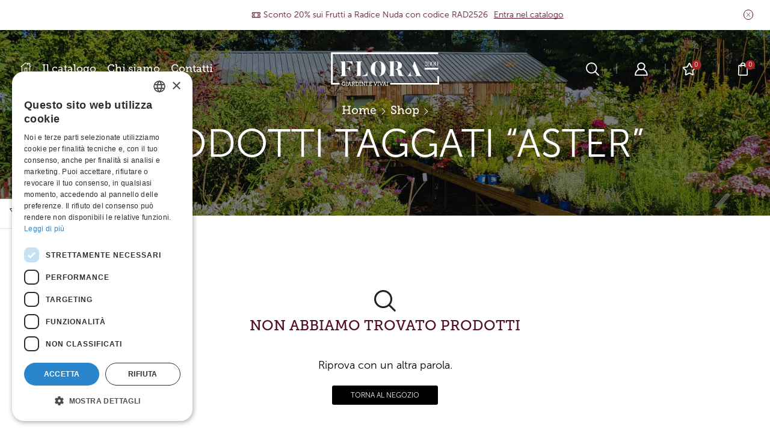

--- FILE ---
content_type: text/html; charset=UTF-8
request_url: https://shop.flora2000.it/etichetta/aster/
body_size: 33044
content:

<!DOCTYPE html>
<html dir="ltr" lang="it-IT" prefix="og: https://ogp.me/ns#" >
<head>
	<meta charset="UTF-8" />
	<meta name="viewport" content="width=device-width, initial-scale=1.0, maximum-scale=1.0, user-scalable=0"/>
	<title>aster - Flora 2000 — Vivaio Online Bologna</title>

		<!-- All in One SEO 4.9.2 - aioseo.com -->
	<meta name="robots" content="max-image-preview:large" />
	<link rel="canonical" href="https://shop.flora2000.it/etichetta/aster/" />
	<meta name="generator" content="All in One SEO (AIOSEO) 4.9.2" />
		<script type="application/ld+json" class="aioseo-schema">
			{"@context":"https:\/\/schema.org","@graph":[{"@type":"BreadcrumbList","@id":"https:\/\/shop.flora2000.it\/etichetta\/aster\/#breadcrumblist","itemListElement":[{"@type":"ListItem","@id":"https:\/\/shop.flora2000.it#listItem","position":1,"name":"Home","item":"https:\/\/shop.flora2000.it","nextItem":{"@type":"ListItem","@id":"https:\/\/shop.flora2000.it\/shop\/#listItem","name":"Il nostro catalogo"}},{"@type":"ListItem","@id":"https:\/\/shop.flora2000.it\/shop\/#listItem","position":2,"name":"Il nostro catalogo","item":"https:\/\/shop.flora2000.it\/shop\/","nextItem":{"@type":"ListItem","@id":"https:\/\/shop.flora2000.it\/etichetta\/aster\/#listItem","name":"aster"},"previousItem":{"@type":"ListItem","@id":"https:\/\/shop.flora2000.it#listItem","name":"Home"}},{"@type":"ListItem","@id":"https:\/\/shop.flora2000.it\/etichetta\/aster\/#listItem","position":3,"name":"aster","previousItem":{"@type":"ListItem","@id":"https:\/\/shop.flora2000.it\/shop\/#listItem","name":"Il nostro catalogo"}}]},{"@type":"CollectionPage","@id":"https:\/\/shop.flora2000.it\/etichetta\/aster\/#collectionpage","url":"https:\/\/shop.flora2000.it\/etichetta\/aster\/","name":"aster - Flora 2000 \u2014 Vivaio Online Bologna","inLanguage":"it-IT","isPartOf":{"@id":"https:\/\/shop.flora2000.it\/#website"},"breadcrumb":{"@id":"https:\/\/shop.flora2000.it\/etichetta\/aster\/#breadcrumblist"}},{"@type":"Organization","@id":"https:\/\/shop.flora2000.it\/#organization","name":"Flora 2000 \u2014 Vivaio Online Bologna","description":"Il vivaio online pi\u00f9 assortito d'Italia","url":"https:\/\/shop.flora2000.it\/"},{"@type":"WebSite","@id":"https:\/\/shop.flora2000.it\/#website","url":"https:\/\/shop.flora2000.it\/","name":"Flora 2000 \u2014 Vivaio Online Bologna","description":"Il vivaio online pi\u00f9 assortito d'Italia","inLanguage":"it-IT","publisher":{"@id":"https:\/\/shop.flora2000.it\/#organization"}}]}
		</script>
		<!-- All in One SEO -->

<script type="text/javascript" charset="UTF-8" data-cs-platform="wordpress" src="https://cdn.cookie-script.com/s/ad9fe4b19e36f1abcefab0581e28817f.js" id="cookie_script-js-with"></script><script type='application/javascript'  id='pys-version-script'>console.log('PixelYourSite Free version 11.1.5.1');</script>
<link rel='dns-prefetch' href='//www.googletagmanager.com' />
<link rel="alternate" type="application/rss+xml" title="Flora 2000 — Vivaio Online Bologna &raquo; Feed" href="https://shop.flora2000.it/feed/" />
<link rel="alternate" type="application/rss+xml" title="Flora 2000 — Vivaio Online Bologna &raquo; Feed dei commenti" href="https://shop.flora2000.it/comments/feed/" />
<link rel="alternate" type="application/rss+xml" title="Feed Flora 2000 — Vivaio Online Bologna &raquo; aster Tag" href="https://shop.flora2000.it/etichetta/aster/feed/" />
<style id='wp-img-auto-sizes-contain-inline-css' type='text/css'>
img:is([sizes=auto i],[sizes^="auto," i]){contain-intrinsic-size:3000px 1500px}
/*# sourceURL=wp-img-auto-sizes-contain-inline-css */
</style>
<style id='cf-frontend-style-inline-css' type='text/css'>
@font-face {
	font-family: 'Museo Sans';
	font-style: normal;
	font-weight: 400;
	src: url('https://shop.flora2000.it/wp-content/uploads/2024/12/Font-exljbris-MuseoSans-300.otf') format('OpenType');
}
@font-face {
	font-family: 'Museo Sans';
	font-style: normal;
	font-weight: 700;
}
@font-face {
	font-family: 'Museo Slab';
	font-style: normal;
	font-weight: 400;
	src: url('https://shop.flora2000.it/wp-content/uploads/2024/12/Font-Museo_Slab_500_2.otf') format('OpenType');
}
@font-face {
	font-family: 'Museo Slab';
	font-style: normal;
	font-weight: 200;
}
@font-face {
	font-family: 'Museo Slab';
	font-style: normal;
	font-weight: 700;
}
/*# sourceURL=cf-frontend-style-inline-css */
</style>
<link rel='stylesheet' id='aioseo/css/src/vue/standalone/blocks/table-of-contents/global.scss-css' href='https://shop.flora2000.it/wp-content/plugins/all-in-one-seo-pack/dist/Lite/assets/css/table-of-contents/global.e90f6d47.css?ver=4.9.2' type='text/css' media='all' />
<link rel='stylesheet' id='wc-blocks-style-css' href='https://shop.flora2000.it/wp-content/plugins/woocommerce/assets/client/blocks/wc-blocks.css?ver=wc-10.4.3' type='text/css' media='all' />
<style id='elasticpress-related-posts-style-inline-css' type='text/css'>
.editor-styles-wrapper .wp-block-elasticpress-related-posts ul,.wp-block-elasticpress-related-posts ul{list-style-type:none;padding:0}.editor-styles-wrapper .wp-block-elasticpress-related-posts ul li a>div{display:inline}

/*# sourceURL=https://shop.flora2000.it/wp-content/plugins/elasticpress/dist/css/related-posts-block-styles.css */
</style>
<style id='woocommerce-inline-inline-css' type='text/css'>
.woocommerce form .form-row .required { visibility: visible; }
/*# sourceURL=woocommerce-inline-inline-css */
</style>
<link rel='stylesheet' id='ep_general_styles-css' href='https://shop.flora2000.it/wp-content/plugins/elasticpress/dist/css/general-styles.css?ver=66295efe92a630617c00' type='text/css' media='all' />
<link rel='stylesheet' id='elasticpress-autosuggest-css' href='https://shop.flora2000.it/wp-content/plugins/elasticpress/dist/css/autosuggest-styles.css?ver=d87f34a78edccbda21b1' type='text/css' media='all' />
<link rel='stylesheet' id='elasticpress-facets-css' href='https://shop.flora2000.it/wp-content/plugins/elasticpress/dist/css/facets-styles.css?ver=e96caca972beab457d95' type='text/css' media='all' />
<link rel='stylesheet' id='ywdpd_owl-css' href='https://shop.flora2000.it/wp-content/plugins/yith-woocommerce-dynamic-pricing-and-discounts-premium/assets/css/owl/owl.carousel.min.css?ver=4.26.0' type='text/css' media='all' />
<link rel='stylesheet' id='yith_ywdpd_frontend-css' href='https://shop.flora2000.it/wp-content/plugins/yith-woocommerce-dynamic-pricing-and-discounts-premium/assets/css/frontend.css?ver=4.26.0' type='text/css' media='all' />
<link rel='stylesheet' id='etheme-parent-style-css' href='https://shop.flora2000.it/wp-content/themes/xstore/xstore.min.css?ver=1.0' type='text/css' media='all' />
<link rel='stylesheet' id='etheme-general-all-style-css' href='https://shop.flora2000.it/wp-content/themes/xstore/css/general-all.min.css?ver=1.0' type='text/css' media='all' />
<link rel='stylesheet' id='elementor-frontend-css' href='https://shop.flora2000.it/wp-content/plugins/elementor/assets/css/frontend.min.css?ver=3.34.0' type='text/css' media='all' />
<link rel='stylesheet' id='etheme-elementor-all-widgets-style-css' href='https://shop.flora2000.it/wp-content/themes/xstore/css/elementor-all-widgets.min.css?ver=1.0' type='text/css' media='all' />
<link rel='stylesheet' id='etheme-woocommerce-all-style-css' href='https://shop.flora2000.it/wp-content/themes/xstore/css/woocommerce-all.min.css?ver=1.0' type='text/css' media='all' />
<link rel='stylesheet' id='etheme-product-view-default-css' href='https://shop.flora2000.it/wp-content/themes/xstore/css/modules/woocommerce/product-hovers/product-view-default.min.css?ver=1.0' type='text/css' media='all' />
<style id='xstore-icons-font-inline-css' type='text/css'>
@font-face {
				  font-family: 'xstore-icons';
				  src:
				    url('https://shop.flora2000.it/wp-content/themes/xstore/fonts/xstore-icons-bold.ttf') format('truetype'),
				    url('https://shop.flora2000.it/wp-content/themes/xstore/fonts/xstore-icons-bold.woff2') format('woff2'),
				    url('https://shop.flora2000.it/wp-content/themes/xstore/fonts/xstore-icons-bold.woff') format('woff'),
				    url('https://shop.flora2000.it/wp-content/themes/xstore/fonts/xstore-icons-bold.svg#xstore-icons') format('svg');
				  font-weight: normal;
				  font-style: normal;
				  font-display: swap;
				}
/*# sourceURL=xstore-icons-font-inline-css */
</style>
<link rel='stylesheet' id='etheme-header-menu-css' href='https://shop.flora2000.it/wp-content/themes/xstore/css/modules/layout/header/parts/menu.min.css?ver=1.0' type='text/css' media='all' />
<link rel='stylesheet' id='etheme-portfolio-css' href='https://shop.flora2000.it/wp-content/themes/xstore/css/portfolio.min.css?ver=1.0' type='text/css' media='all' />
<link rel='stylesheet' id='xstore-kirki-styles-css' href='https://shop.flora2000.it/wp-content/uploads/xstore/kirki-styles.css?ver=1.7685624047E+12' type='text/css' media='all' />
<link rel='stylesheet' id='child-style-css' href='https://shop.flora2000.it/wp-content/themes/xstore-child/style.css?ver=1.0' type='text/css' media='all' />
<script type="text/template" id="tmpl-variation-template">
	<div class="woocommerce-variation-description">{{{ data.variation.variation_description }}}</div>
	<div class="woocommerce-variation-price">{{{ data.variation.price_html }}}</div>
	<div class="woocommerce-variation-availability">{{{ data.variation.availability_html }}}</div>
</script>
<script type="text/template" id="tmpl-unavailable-variation-template">
	<p role="alert">Siamo spiacenti, questo prodotto non è disponibile. Scegli un&#039;altra combinazione.</p>
</script>
<script type="text/javascript" id="jquery-core-js-extra">
/* <![CDATA[ */
var pysFacebookRest = {"restApiUrl":"https://shop.flora2000.it/wp-json/pys-facebook/v1/event","debug":""};
//# sourceURL=jquery-core-js-extra
/* ]]> */
</script>
<script type="text/javascript" nitro-exclude src="https://shop.flora2000.it/wp-includes/js/jquery/jquery.min.js?ver=3.7.1" id="jquery-core-js"></script>
<script type="text/javascript" src="https://shop.flora2000.it/wp-includes/js/jquery/jquery-migrate.min.js?ver=3.4.1" id="jquery-migrate-js"></script>
<script type="text/javascript" src="https://shop.flora2000.it/wp-content/plugins/woocommerce/assets/js/jquery-blockui/jquery.blockUI.min.js?ver=2.7.0-wc.10.4.3" id="wc-jquery-blockui-js" data-wp-strategy="defer"></script>
<script type="text/javascript" src="https://shop.flora2000.it/wp-content/plugins/woocommerce/assets/js/js-cookie/js.cookie.min.js?ver=2.1.4-wc.10.4.3" id="wc-js-cookie-js" data-wp-strategy="defer"></script>
<script type="text/javascript" id="enhanced-ecommerce-google-analytics-js-extra">
/* <![CDATA[ */
var ConvAioGlobal = {"nonce":"c448e3c991"};
//# sourceURL=enhanced-ecommerce-google-analytics-js-extra
/* ]]> */
</script>
<script data-cfasync="false" data-no-optimize="1" data-pagespeed-no-defer type="text/javascript" nitro-exclude src="https://shop.flora2000.it/wp-content/plugins/enhanced-e-commerce-pro-for-woocommerce-store/public/js/con-gtm-google-analytics.js?ver=7.5.7" id="enhanced-ecommerce-google-analytics-js"></script>
<script data-cfasync="false" data-no-optimize="1" data-pagespeed-no-defer type="text/javascript" id="enhanced-ecommerce-google-analytics-js-after">
/* <![CDATA[ */
tvc_smd={"tvc_wcv":"10.4.3","tvc_wpv":"6.9","tvc_eev":"7.5.7","tvc_cnf":{"t_cg":"","t_ec":"","t_ee":"on","t_df":"","t_gUser":"1","t_UAen":"on","t_thr":"6","t_IPA":"1","t_PrivacyPolicy":"1"},"tvc_sub_data":{"sub_id":"50330","cu_id":"22332","pl_id":"49","ga_tra_option":"GA4","ga_property_id":"","ga_measurement_id":"G-REP0S14EG7","ga_ads_id":"2969193725","ga_gmc_id":"143798368","ga_gmc_id_p":"143798368","op_gtag_js":"0","op_en_e_t":"0","op_rm_t_t":"1","op_dy_rm_t_t":"1","op_li_ga_wi_ads":"1","gmc_is_product_sync":"1","gmc_is_site_verified":"1","gmc_is_domain_claim":"1","gmc_product_count":"1","fb_pixel_id":"858392375787514","tracking_method":"gtm","user_gtm_id":"conversios-gtm","is_pro":"1"}};
//# sourceURL=enhanced-ecommerce-google-analytics-js-after
/* ]]> */
</script>
<script type="text/javascript" src="https://shop.flora2000.it/wp-content/plugins/pixelyoursite/dist/scripts/jquery.bind-first-0.2.3.min.js?ver=0.2.3" id="jquery-bind-first-js"></script>
<script type="text/javascript" src="https://shop.flora2000.it/wp-content/plugins/pixelyoursite/dist/scripts/js.cookie-2.1.3.min.js?ver=2.1.3" id="js-cookie-pys-js"></script>
<script type="text/javascript" src="https://shop.flora2000.it/wp-content/plugins/pixelyoursite/dist/scripts/tld.min.js?ver=2.3.1" id="js-tld-js"></script>
<script type="text/javascript" id="pys-js-extra">
/* <![CDATA[ */
var pysOptions = {"staticEvents":[],"dynamicEvents":{"woo_add_to_cart_on_button_click":{"facebook":{"delay":0,"type":"dyn","name":"AddToCart","pixelIds":["210442459518711"],"eventID":"59d404c3-fb23-4277-915f-f8d2ec0b08b0","params":{"page_title":"aster","post_type":"product_tag","post_id":491,"plugin":"PixelYourSite","user_role":"guest","event_url":"shop.flora2000.it/etichetta/aster/"},"e_id":"woo_add_to_cart_on_button_click","ids":[],"hasTimeWindow":false,"timeWindow":0,"woo_order":"","edd_order":""}}},"triggerEvents":[],"triggerEventTypes":[],"facebook":{"pixelIds":["210442459518711"],"advancedMatching":[],"advancedMatchingEnabled":true,"removeMetadata":false,"wooVariableAsSimple":false,"serverApiEnabled":true,"wooCRSendFromServer":false,"send_external_id":null,"enabled_medical":false,"do_not_track_medical_param":["event_url","post_title","page_title","landing_page","content_name","categories","category_name","tags"],"meta_ldu":false},"debug":"","siteUrl":"https://shop.flora2000.it","ajaxUrl":"https://shop.flora2000.it/wp-admin/admin-ajax.php","ajax_event":"9d5619f205","enable_remove_download_url_param":"1","cookie_duration":"7","last_visit_duration":"60","enable_success_send_form":"","ajaxForServerEvent":"1","ajaxForServerStaticEvent":"1","useSendBeacon":"1","send_external_id":"1","external_id_expire":"180","track_cookie_for_subdomains":"1","google_consent_mode":"1","gdpr":{"ajax_enabled":false,"all_disabled_by_api":false,"facebook_disabled_by_api":false,"analytics_disabled_by_api":false,"google_ads_disabled_by_api":false,"pinterest_disabled_by_api":false,"bing_disabled_by_api":false,"reddit_disabled_by_api":false,"externalID_disabled_by_api":false,"facebook_prior_consent_enabled":true,"analytics_prior_consent_enabled":true,"google_ads_prior_consent_enabled":null,"pinterest_prior_consent_enabled":true,"bing_prior_consent_enabled":true,"cookiebot_integration_enabled":false,"cookiebot_facebook_consent_category":"marketing","cookiebot_analytics_consent_category":"statistics","cookiebot_tiktok_consent_category":"marketing","cookiebot_google_ads_consent_category":"marketing","cookiebot_pinterest_consent_category":"marketing","cookiebot_bing_consent_category":"marketing","consent_magic_integration_enabled":false,"real_cookie_banner_integration_enabled":false,"cookie_notice_integration_enabled":false,"cookie_law_info_integration_enabled":false,"analytics_storage":{"enabled":true,"value":"granted","filter":false},"ad_storage":{"enabled":true,"value":"granted","filter":false},"ad_user_data":{"enabled":true,"value":"granted","filter":false},"ad_personalization":{"enabled":true,"value":"granted","filter":false}},"cookie":{"disabled_all_cookie":false,"disabled_start_session_cookie":false,"disabled_advanced_form_data_cookie":false,"disabled_landing_page_cookie":false,"disabled_first_visit_cookie":false,"disabled_trafficsource_cookie":false,"disabled_utmTerms_cookie":false,"disabled_utmId_cookie":false},"tracking_analytics":{"TrafficSource":"direct","TrafficLanding":"undefined","TrafficUtms":[],"TrafficUtmsId":[]},"GATags":{"ga_datalayer_type":"default","ga_datalayer_name":"dataLayerPYS"},"woo":{"enabled":true,"enabled_save_data_to_orders":true,"addToCartOnButtonEnabled":true,"addToCartOnButtonValueEnabled":true,"addToCartOnButtonValueOption":"price","singleProductId":null,"removeFromCartSelector":"form.woocommerce-cart-form .remove","addToCartCatchMethod":"add_cart_js","is_order_received_page":false,"containOrderId":false},"edd":{"enabled":false},"cache_bypass":"1769259435"};
//# sourceURL=pys-js-extra
/* ]]> */
</script>
<script type="text/javascript" src="https://shop.flora2000.it/wp-content/plugins/pixelyoursite/dist/scripts/public.js?ver=11.1.5.1" id="pys-js"></script>
<script type="text/javascript" src="https://shop.flora2000.it/wp-includes/js/underscore.min.js?ver=1.13.7" id="underscore-js"></script>
<script type="text/javascript" id="wp-util-js-extra">
/* <![CDATA[ */
var _wpUtilSettings = {"ajax":{"url":"/wp-admin/admin-ajax.php"}};
//# sourceURL=wp-util-js-extra
/* ]]> */
</script>
<script type="text/javascript" src="https://shop.flora2000.it/wp-includes/js/wp-util.min.js?ver=6.9" id="wp-util-js"></script>
<script type="text/javascript" id="wc-add-to-cart-variation-js-extra">
/* <![CDATA[ */
var wc_add_to_cart_variation_params = {"wc_ajax_url":"/?wc-ajax=%%endpoint%%","i18n_no_matching_variations_text":"Siamo spiacenti, nessun prodotto combacia con la tua scelta. Scegli un'altra combinazione.","i18n_make_a_selection_text":"Seleziona le opzioni del prodotto prima di aggiungerlo al carrello.","i18n_unavailable_text":"Siamo spiacenti, questo prodotto non \u00e8 disponibile. Scegli un'altra combinazione.","i18n_reset_alert_text":"La tua selezione \u00e8 stata azzerata. Seleziona le opzioni del prodotto prima di aggiungerlo al carrello."};
//# sourceURL=wc-add-to-cart-variation-js-extra
/* ]]> */
</script>
<script type="text/javascript" src="https://shop.flora2000.it/wp-content/plugins/woocommerce/assets/js/frontend/add-to-cart-variation.min.js?ver=10.4.3" id="wc-add-to-cart-variation-js" defer="defer" data-wp-strategy="defer"></script>

<!-- Google tag (gtag.js) snippet added by Site Kit -->
<!-- Google Analytics snippet added by Site Kit -->
<!-- Google Ads snippet added by Site Kit -->
<script type="text/javascript" src="https://www.googletagmanager.com/gtag/js?id=GT-W6KCHLC" id="google_gtagjs-js" async></script>
<script type="text/javascript" id="google_gtagjs-js-after">
/* <![CDATA[ */
window.dataLayer = window.dataLayer || [];function gtag(){dataLayer.push(arguments);}
gtag("set","linker",{"domains":["shop.flora2000.it"]});
gtag("js", new Date());
gtag("set", "developer_id.dZTNiMT", true);
gtag("config", "GT-W6KCHLC");
gtag("config", "AW-698954707");
 window._googlesitekit = window._googlesitekit || {}; window._googlesitekit.throttledEvents = []; window._googlesitekit.gtagEvent = (name, data) => { var key = JSON.stringify( { name, data } ); if ( !! window._googlesitekit.throttledEvents[ key ] ) { return; } window._googlesitekit.throttledEvents[ key ] = true; setTimeout( () => { delete window._googlesitekit.throttledEvents[ key ]; }, 5 ); gtag( "event", name, { ...data, event_source: "site-kit" } ); }; 
//# sourceURL=google_gtagjs-js-after
/* ]]> */
</script>
<link rel="https://api.w.org/" href="https://shop.flora2000.it/wp-json/" /><link rel="alternate" title="JSON" type="application/json" href="https://shop.flora2000.it/wp-json/wp/v2/product_tag/491" /><link rel="EditURI" type="application/rsd+xml" title="RSD" href="https://shop.flora2000.it/xmlrpc.php?rsd" />
<meta name="generator" content="Site Kit by Google 1.168.0" />			<link rel="prefetch" as="font" href="https://shop.flora2000.it/wp-content/themes/xstore/fonts/xstore-icons-bold.woff?v=9.6.4" type="font/woff">
					<link rel="prefetch" as="font" href="https://shop.flora2000.it/wp-content/themes/xstore/fonts/xstore-icons-bold.woff2?v=9.6.4" type="font/woff2">
			<noscript><style>.woocommerce-product-gallery{ opacity: 1 !important; }</style></noscript>
	<meta name="generator" content="Elementor 3.34.0; features: e_font_icon_svg, additional_custom_breakpoints; settings: css_print_method-external, google_font-enabled, font_display-swap">
    <script data-cfasync="false" data-no-optimize="1" data-pagespeed-no-defer>
      var tvc_lc = 'EUR';
    </script>
    <script data-cfasync="false" data-no-optimize="1" data-pagespeed-no-defer>
      var tvc_lc = 'EUR';
    </script>
<script data-cfasync="false" data-pagespeed-no-defer>
        window.dataLayer = window.dataLayer || [];
        dataLayer.push({"event":"begin_datalayer","cov_ga4_measurment_id":"G-REP0S14EG7","cov_remarketing":false,"cov_dynamic_remarketing":false,"fb_event_id":"93a8afcaf3a94e58a604eb26b6e877e4","cov_fb_pixel_id":"858392375787514","conv_track_email":"1","conv_track_phone":"1","conv_track_address":"1","conv_track_page_scroll":"1","conv_track_file_download":"1","conv_track_author":"1","conv_track_signup":"1","conv_track_signin":"1"});
        </script>        <!-- Google Tag Manager Conversios-->
        <script>
            (function(w, d, s, l, i) {
                w[l] = w[l] || [];
                w[l].push({
                    'gtm.start': new Date().getTime(),
                    event: 'gtm.js'
                });
                var f = d.getElementsByTagName(s)[0],
                    j = d.createElement(s),
                    dl = l != 'dataLayer' ? '&l=' + l : '';
                j.async = true;
                j.src =
                    'https://www.googletagmanager.com/gtm.js?id=' + i + dl;
                f.parentNode.insertBefore(j, f);
            })(window, document, 'script', 'dataLayer', 'GTM-WKPHNGC2');
        </script>
        <!-- End Google Tag Manager Conversios -->

            <script>
            (window.gaDevIds = window.gaDevIds || []).push('5CDcaG');
        </script>
        <script data-cfasync="false" data-no-optimize="1" data-pagespeed-no-defer>
      var tvc_lc = 'EUR';
    </script>
    <script data-cfasync="false" data-no-optimize="1" data-pagespeed-no-defer>
      var tvc_lc = 'EUR';
    </script>
			<style>
				.e-con.e-parent:nth-of-type(n+4):not(.e-lazyloaded):not(.e-no-lazyload),
				.e-con.e-parent:nth-of-type(n+4):not(.e-lazyloaded):not(.e-no-lazyload) * {
					background-image: none !important;
				}
				@media screen and (max-height: 1024px) {
					.e-con.e-parent:nth-of-type(n+3):not(.e-lazyloaded):not(.e-no-lazyload),
					.e-con.e-parent:nth-of-type(n+3):not(.e-lazyloaded):not(.e-no-lazyload) * {
						background-image: none !important;
					}
				}
				@media screen and (max-height: 640px) {
					.e-con.e-parent:nth-of-type(n+2):not(.e-lazyloaded):not(.e-no-lazyload),
					.e-con.e-parent:nth-of-type(n+2):not(.e-lazyloaded):not(.e-no-lazyload) * {
						background-image: none !important;
					}
				}
			</style>
			
<!-- Google Tag Manager snippet added by Site Kit -->
<script type="text/javascript">
/* <![CDATA[ */

			( function( w, d, s, l, i ) {
				w[l] = w[l] || [];
				w[l].push( {'gtm.start': new Date().getTime(), event: 'gtm.js'} );
				var f = d.getElementsByTagName( s )[0],
					j = d.createElement( s ), dl = l != 'dataLayer' ? '&l=' + l : '';
				j.async = true;
				j.src = 'https://www.googletagmanager.com/gtm.js?id=' + i + dl;
				f.parentNode.insertBefore( j, f );
			} )( window, document, 'script', 'dataLayer', 'GTM-T7QBP5X' );
			
/* ]]> */
</script>

<!-- End Google Tag Manager snippet added by Site Kit -->
		<style type="text/css" id="wp-custom-css">
			.sidebar-widget ul li a, .widget_product_categories.sidebar-widget ul li a {
    display: inline-block;
    color: #222;
}

.wc-layered-nav-term a:before
{
    content: '';
     border: 1px solid var(--widget-checkbox-br-color, #000000);
    background-color: var(--widget-checkbox-bg-color, transparent);
    border-radius: var(--widget-checkbox-br-radius, 0);
    -webkit-transition: inherit;
    transition: inherit;
    position: absolute;
    left: 0;
    top: calc(50% - var(--widget-checkbox-size, 14px) / 2);
}



		</style>
		<style id="kirki-inline-styles"></style><style type="text/css" class="et_custom-css">@font-face{font-family:"Museo Slab";src:url(https://shop.flora2000.it/wp-content/uploads/custom-fonts/2024/12/Museo-Slab.otf) format("opentype");font-display:swap}@font-face{font-family:"Museo Sans";src:url(https://shop.flora2000.it/wp-content/uploads/custom-fonts/2024/12/Museo-Sans.otf) format("opentype");font-display:swap}.onsale{width:7em;height:2em;line-height:1.2}.btn-checkout:hover,.btn-view-wishlist:hover{opacity:1 !important}.page-heading{margin-bottom:25px}.et-masonry-filters-list li a{font-family:'EB Garamond';text-transform:capitalize;font-size:36px;color:#999}.sidebar .widget-title{font-size:18px}.product-view-default .xstore-wishlist{background-color:#fff;border-radius:50%;padding:9px 7px 7px;box-shadow:0 0 3px 0 rgba(24,24,24,.3)}.content-product .product-title a{font-size:21px}.content-product .product-details .add_to_cart_button{width:100%}.woocommerce-tabs .wc-tab{border:1px solid #D4D4D4;border-radius:0 3px 3px 3px;padding:35px 35px 25px 35px}.woocommerce-tabs.horizontal .wc-tabs:after{display:none}.related-products-title{font-family:'Museo Slab';font-weight:800;font-size:32px}#comments ul.page-numbers .current,#comments ul.page-numbers a,.dokan-pagination-container .dokan-pagination li .current,.dokan-pagination-container .dokan-pagination li a,.etheme-pagination .current,.etheme-pagination a,.woocommerce-pagination .current,.woocommerce-pagination a{border-radius:3px}.woocommerce-account .page-heading .title{font-size:40px}.cart-checkout-multistep .cart-checkout-nav-simple{background:transparent;color:#fff}.cart-checkout-nav-simple a.active,.cart-checkout-nav-simple a:hover{color:#fff}@media only screen and (max-width:992px){.cart-checkout-multistep.cart-checkout-light-header .header-wrapper .et_b_header-logo{display:none}}.widget .product_list_widget .cart-widget-products .product_meta{display:none}.woocommerce-cart form.woocommerce-cart-form table.shop_table.cart.woocommerce-cart-form__contents thead tr th.product-sku{display:none !important}.woocommerce-cart form.woocommerce-cart-form table.shop_table.cart.woocommerce-cart-form__contents tbody tr.woocommerce-cart-form__cart-item td.product-sku{display:none !important}@media (max-width:480px){.page-heading .title{font-size:45px !important}.woocommerce-tabs .wc-tab{padding:10px}}.page-heading,.breadcrumb-trail{background-image:var(--page-heading-bg,url(https://shop.flora2000.it/wp-content/uploads/2025/06/Flora-2000-Slide-00-4.jpg));margin-bottom:var(--page-heading-margin-bottom,25px)}.breadcrumb-trail .page-heading{background-color:transparent}.swiper-custom-right:not(.et-swiper-elementor-nav),.swiper-custom-left:not(.et-swiper-elementor-nav){background:transparent !important}@media only screen and (max-width:1320px){.swiper-custom-left,.middle-inside .swiper-entry .swiper-button-prev,.middle-inside.swiper-entry .swiper-button-prev{left:-15px}.swiper-custom-right,.middle-inside .swiper-entry .swiper-button-next,.middle-inside.swiper-entry .swiper-button-next{right:-15px}.middle-inbox .swiper-entry .swiper-button-prev,.middle-inbox.swiper-entry .swiper-button-prev{left:8px}.middle-inbox .swiper-entry .swiper-button-next,.middle-inbox.swiper-entry .swiper-button-next{right:8px}.swiper-entry:hover .swiper-custom-left,.middle-inside .swiper-entry:hover .swiper-button-prev,.middle-inside.swiper-entry:hover .swiper-button-prev{left:-5px}.swiper-entry:hover .swiper-custom-right,.middle-inside .swiper-entry:hover .swiper-button-next,.middle-inside.swiper-entry:hover .swiper-button-next{right:-5px}.middle-inbox .swiper-entry:hover .swiper-button-prev,.middle-inbox.swiper-entry:hover .swiper-button-prev{left:5px}.middle-inbox .swiper-entry:hover .swiper-button-next,.middle-inbox.swiper-entry:hover .swiper-button-next{right:5px}}.header-main-menu.et_element-top-level .menu{margin-right:-0px;margin-left:-0px}@media only screen and (max-width:992px){.header-wrapper,.site-header-vertical{display:none}}@media only screen and (min-width:993px){.mobile-header-wrapper{display:none}}.swiper-container{width:auto}.etheme-elementor-slider:not(.swiper-container-initialized,.swiper-initialized) .swiper-slide{max-width:calc(100% / var(--slides-per-view,4))}.etheme-elementor-slider[data-animation]:not(.swiper-container-initialized,.swiper-initialized,[data-animation=slide],[data-animation=coverflow]) .swiper-slide{max-width:100%}body:not([data-elementor-device-mode]) .etheme-elementor-off-canvas__container{transition:none;opacity:0;visibility:hidden;position:fixed}</style></head>
<body class="archive tax-product_tag term-aster term-491 wp-theme-xstore wp-child-theme-xstore-child theme-xstore woocommerce woocommerce-page woocommerce-no-js et_cart-type-1 et_b_dt_header-overlap et_b_mob_header-overlap breadcrumbs-type-default wide et-preloader-off et-catalog-off  et-enable-swatch elementor-default elementor-kit-196628" data-mode="light">
		<!-- Google Tag Manager (noscript) snippet added by Site Kit -->
		<noscript>
			<iframe src="https://www.googletagmanager.com/ns.html?id=GTM-T7QBP5X" height="0" width="0" style="display:none;visibility:hidden"></iframe>
		</noscript>
		<!-- End Google Tag Manager (noscript) snippet added by Site Kit -->
		    <!-- Google Tag Manager (noscript) conversios -->
    <noscript><iframe src="https://www.googletagmanager.com/ns.html?id=GTM-WKPHNGC2" height="0" width="0" style="display:none;visibility:hidden"></iframe></noscript>
    <!-- End Google Tag Manager (noscript) conversios -->
    


<div class="template-container">

		<div class="template-content">
		<div class="page-wrapper">
			<header id="header" class="site-header sticky"  data-type="custom" data-start= "80"><div class="header-wrapper">
<div class="header-top-wrapper sticky">
	<div class="header-top" data-title="Header top">
		<div class="et-row-container et-container">
			<div class="et-wrap-columns flex align-items-center">		
				
		
        <div class="et_column et_col-xs-12 et_col-xs-offset-0">
			

<div class="et_promo_text_carousel swiper-entry pos-relative arrows-hovered ">
	<div class="swiper-container stop-on-hover et_element" data-loop="true" data-speed="300" data-breakpoints="1" data-xs-slides="1" data-sm-slides="1" data-md-slides="1" data-lt-slides="1" data-slides-per-view="1" data-slides-per-group="1"  data-autoplay='4000'>
		<div class="header-promo-text et-promo-text-carousel swiper-wrapper">
							<div class="swiper-slide flex justify-content-center align-items-center">
					<span class="et_b-icon"><svg xmlns="http://www.w3.org/2000/svg" width="1em" height="1em" viewBox="0 0 16 16"><path d="M15.376 6.704c0.352 0 0.624-0.288 0.624-0.624v-2.56c0-0.352-0.288-0.624-0.624-0.624h-14.752c-0.336-0.016-0.624 0.272-0.624 0.624v2.56c0 0.352 0.288 0.624 0.624 0.624 0.72 0 1.296 0.576 1.296 1.296s-0.576 1.296-1.296 1.296c-0.336 0-0.624 0.272-0.624 0.624v2.56c0 0.352 0.288 0.64 0.624 0.64h14.736c0.352 0 0.624-0.288 0.624-0.624v-2.576c0-0.352-0.288-0.624-0.624-0.624-0.72 0-1.296-0.576-1.296-1.296s0.592-1.296 1.312-1.296zM12.816 8c0 1.168 0.8 2.192 1.92 2.48v1.376h-13.472v-1.376c1.12-0.288 1.92-1.312 1.92-2.48s-0.8-2.192-1.92-2.48v-1.376h13.472v1.376c-1.12 0.288-1.92 1.312-1.92 2.48zM4.48 6.736c-0.352 0-0.624 0.288-0.624 0.624v1.28c0 0.352 0.288 0.624 0.624 0.624 0.352 0 0.624-0.288 0.624-0.624v-1.28c0-0.352-0.288-0.624-0.624-0.624zM4.48 4.16c-0.352 0-0.64 0.288-0.64 0.64v1.28c0 0.352 0.288 0.624 0.624 0.624 0.352 0 0.624-0.288 0.624-0.624v-1.28c0.016-0.352-0.272-0.64-0.608-0.64zM4.48 9.296c-0.352 0-0.624 0.288-0.624 0.624v1.28c0 0.352 0.288 0.624 0.624 0.624 0.352 0 0.624-0.288 0.624-0.624v-1.28c0-0.352-0.288-0.624-0.624-0.624zM11.52 6.736c-0.352 0-0.624 0.288-0.624 0.624v1.28c0 0.352 0.288 0.624 0.624 0.624s0.64-0.272 0.64-0.624v-1.28c0-0.352-0.288-0.624-0.64-0.624zM11.52 4.16c-0.352 0-0.624 0.288-0.624 0.624v1.28c0 0.352 0.288 0.624 0.624 0.624s0.64-0.256 0.64-0.608v-1.28c0-0.352-0.288-0.64-0.64-0.64zM11.52 9.296c-0.352 0-0.624 0.288-0.624 0.624v1.28c0 0.352 0.288 0.624 0.624 0.624s0.64-0.272 0.64-0.624v-1.28c0-0.352-0.288-0.624-0.64-0.624z"></path></svg></span>					<span class="text-nowrap">Sconto 20% sulle Rose a Radice Nuda con codice RADROS2026</span>
																<a class="text-nowrap" href="https://shop.flora2000.it/shop/">Entra nel Catalogo</a>
									</div>
							<div class="swiper-slide flex justify-content-center align-items-center">
					<span class="et_b-icon"><svg xmlns="http://www.w3.org/2000/svg" width="1em" height="1em" viewBox="0 0 16 16"><path d="M15.376 6.704c0.352 0 0.624-0.288 0.624-0.624v-2.56c0-0.352-0.288-0.624-0.624-0.624h-14.752c-0.336-0.016-0.624 0.272-0.624 0.624v2.56c0 0.352 0.288 0.624 0.624 0.624 0.72 0 1.296 0.576 1.296 1.296s-0.576 1.296-1.296 1.296c-0.336 0-0.624 0.272-0.624 0.624v2.56c0 0.352 0.288 0.64 0.624 0.64h14.736c0.352 0 0.624-0.288 0.624-0.624v-2.576c0-0.352-0.288-0.624-0.624-0.624-0.72 0-1.296-0.576-1.296-1.296s0.592-1.296 1.312-1.296zM12.816 8c0 1.168 0.8 2.192 1.92 2.48v1.376h-13.472v-1.376c1.12-0.288 1.92-1.312 1.92-2.48s-0.8-2.192-1.92-2.48v-1.376h13.472v1.376c-1.12 0.288-1.92 1.312-1.92 2.48zM4.48 6.736c-0.352 0-0.624 0.288-0.624 0.624v1.28c0 0.352 0.288 0.624 0.624 0.624 0.352 0 0.624-0.288 0.624-0.624v-1.28c0-0.352-0.288-0.624-0.624-0.624zM4.48 4.16c-0.352 0-0.64 0.288-0.64 0.64v1.28c0 0.352 0.288 0.624 0.624 0.624 0.352 0 0.624-0.288 0.624-0.624v-1.28c0.016-0.352-0.272-0.64-0.608-0.64zM4.48 9.296c-0.352 0-0.624 0.288-0.624 0.624v1.28c0 0.352 0.288 0.624 0.624 0.624 0.352 0 0.624-0.288 0.624-0.624v-1.28c0-0.352-0.288-0.624-0.624-0.624zM11.52 6.736c-0.352 0-0.624 0.288-0.624 0.624v1.28c0 0.352 0.288 0.624 0.624 0.624s0.64-0.272 0.64-0.624v-1.28c0-0.352-0.288-0.624-0.64-0.624zM11.52 4.16c-0.352 0-0.624 0.288-0.624 0.624v1.28c0 0.352 0.288 0.624 0.624 0.624s0.64-0.256 0.64-0.608v-1.28c0-0.352-0.288-0.64-0.64-0.64zM11.52 9.296c-0.352 0-0.624 0.288-0.624 0.624v1.28c0 0.352 0.288 0.624 0.624 0.624s0.64-0.272 0.64-0.624v-1.28c0-0.352-0.288-0.624-0.64-0.624z"></path></svg></span>					<span class="text-nowrap">Sconto 20% sui Frutti a Radice Nuda con codice RAD2526</span>
																<a class="text-nowrap" href="https://shop.flora2000.it/shop/">Entra nel catalogo</a>
									</div>
					</div>
					    <span class="et-close pos-absolute right top  ">
	      <svg xmlns="http://www.w3.org/2000/svg" width="1em" height="1em" viewBox="0 0 16 16"><path d="M8.704 8l7.152-7.136c0.096-0.096 0.144-0.224 0.144-0.368 0-0.128-0.048-0.256-0.144-0.352-0.096-0.080-0.224-0.144-0.352-0.144 0 0 0 0 0 0-0.128 0-0.272 0.048-0.352 0.144l-7.152 7.152-7.136-7.152c-0.192-0.192-0.512-0.192-0.704 0-0.112 0.096-0.16 0.224-0.16 0.352 0 0.144 0.048 0.272 0.144 0.368l7.152 7.136-7.152 7.136c-0.096 0.096-0.144 0.224-0.144 0.368s0.048 0.256 0.144 0.352c0.192 0.192 0.512 0.192 0.704 0l7.152-7.152 7.136 7.136c0.096 0.096 0.224 0.144 0.352 0.144s0.256-0.048 0.352-0.144c0.096-0.096 0.144-0.224 0.144-0.352s-0.048-0.256-0.144-0.352l-7.136-7.136z"></path></svg>	    </span>
			</div>
</div>

        </div>
	</div>		</div>
	</div>
</div>

<div class="header-main-wrapper sticky">
	<div class="header-main" data-title="Header main">
		<div class="et-row-container et-container">
			<div class="et-wrap-columns flex align-items-center">		
				
		
        <div class="et_column et_col-xs-5 et_col-xs-offset-0 pos-static">
			

<div class="et_element et_b_header-menu header-main-menu flex align-items-center menu-items-underline  justify-content-start et_element-top-level" >
	<div class="menu-main-container"><ul id="menu-main-menu" class="menu"><li id="menu-item-196642" class="menu-item menu-item-type-post_type menu-item-object-page menu-item-home menu-item-196642 item-level-0 item-design-dropdown columns-2 menu-disable_title"><a href="https://shop.flora2000.it/" class="item-link"><i class="et-icon et-home"></i></a></li>
<li id="menu-item-196680" class="menu-item menu-item-type-post_type menu-item-object-page menu-item-196680 item-level-0 item-design-dropdown"><a href="https://shop.flora2000.it/shop/" class="item-link">Il catalogo</a></li>
<li id="menu-item-196675" class="menu-item menu-item-type-custom menu-item-object-custom menu-item-196675 item-level-0 item-design-dropdown"><a target="_blank" href="https://www.flora2000.it" class="item-link">Chi siamo</a></li>
<li id="menu-item-196674" class="menu-item menu-item-type-post_type menu-item-object-page menu-item-196674 item-level-0 item-design-dropdown"><a href="https://shop.flora2000.it/contacts/" class="item-link">Contatti</a></li>
</ul></div></div>

        </div>
			
				
		
        <div class="et_column et_col-xs-2 et_col-xs-offset-0">
			

    <div class="et_element et_b_header-logo align-center mob-align-center et_element-top-level" >
        <a href="https://shop.flora2000.it">
            <span><img width="300" height="92" src="https://shop.flora2000.it/wp-content/uploads/2023/12/Logo-Flora-2000-Shop.png" class="et_b_header-logo-img" alt="" srcset="https://shop.flora2000.it/wp-content/uploads/2023/12/Logo-Flora-2000-Shop.png " 2x decoding="async" /></span><span class="fixed"><img width="300" height="89" src="https://shop.flora2000.it/wp-content/uploads/2020/03/Flora_logo-footer.png" class="et_b_header-logo-img" alt="" decoding="async" /></span>            
        </a>
    </div>

        </div>
			
				
		
        <div class="et_column et_col-xs-5 et_col-xs-offset-0 pos-static">
			

<style>                .connect-block-element-cwWdo {
                    --connect-block-space: 24px;
                    margin: 0 -24px;
                }
                .et_element.connect-block-element-cwWdo > div,
                .et_element.connect-block-element-cwWdo > form.cart,
                .et_element.connect-block-element-cwWdo > .price {
                    margin: 0 24px;
                }
                                    .et_element.connect-block-element-cwWdo > .et_b_header-widget > div, 
                    .et_element.connect-block-element-cwWdo > .et_b_header-widget > ul {
                        margin-left: 24px;
                        margin-right: 24px;
                    }
                    .et_element.connect-block-element-cwWdo .widget_nav_menu .menu > li > a {
                        margin: 0 24px                    }
/*                    .et_element.connect-block-element-cwWdo .widget_nav_menu .menu .menu-item-has-children > a:after {
                        right: 24px;
                    }*/
                </style><div class="et_element et_connect-block flex flex-row connect-block-element-cwWdo align-items-center justify-content-end">

<div class="et_element et_b_header-search flex align-items-center   et-content-right justify-content-center mob-justify-content- et_element-top-level search-full-width et-content_toggle" >
	        <span class="flex et_b_search-icon  et-toggle pointer">
            <span class="et_b-icon"><svg version="1.1" xmlns="http://www.w3.org/2000/svg" width="1em" height="1em" viewBox="0 0 24 24"><path d="M23.64 22.176l-5.736-5.712c1.44-1.8 2.232-4.032 2.232-6.336 0-5.544-4.512-10.032-10.032-10.032s-10.008 4.488-10.008 10.008c-0.024 5.568 4.488 10.056 10.032 10.056 2.328 0 4.512-0.792 6.336-2.256l5.712 5.712c0.192 0.192 0.456 0.312 0.72 0.312 0.24 0 0.504-0.096 0.672-0.288 0.192-0.168 0.312-0.384 0.336-0.672v-0.048c0.024-0.288-0.096-0.552-0.264-0.744zM18.12 10.152c0 4.392-3.6 7.992-8.016 7.992-4.392 0-7.992-3.6-7.992-8.016 0-4.392 3.6-7.992 8.016-7.992 4.392 0 7.992 3.6 7.992 8.016z"></path></svg></span>        </span>
		    <div class="et-mini-content" style="display: none">
	                <span class="et-toggle pos-absolute et-close right top">
				<svg xmlns="http://www.w3.org/2000/svg" width="1.4em" height="1.4em" viewBox="0 0 24 24"><path d="M13.056 12l10.728-10.704c0.144-0.144 0.216-0.336 0.216-0.552 0-0.192-0.072-0.384-0.216-0.528-0.144-0.12-0.336-0.216-0.528-0.216 0 0 0 0 0 0-0.192 0-0.408 0.072-0.528 0.216l-10.728 10.728-10.704-10.728c-0.288-0.288-0.768-0.288-1.056 0-0.168 0.144-0.24 0.336-0.24 0.528 0 0.216 0.072 0.408 0.216 0.552l10.728 10.704-10.728 10.704c-0.144 0.144-0.216 0.336-0.216 0.552s0.072 0.384 0.216 0.528c0.288 0.288 0.768 0.288 1.056 0l10.728-10.728 10.704 10.704c0.144 0.144 0.336 0.216 0.528 0.216s0.384-0.072 0.528-0.216c0.144-0.144 0.216-0.336 0.216-0.528s-0.072-0.384-0.216-0.528l-10.704-10.704z"></path>
				</svg>
			</span>
        		
	    
        <form action="https://shop.flora2000.it/" role="search" data-min="3" data-per-page="100"
                            class="ajax-search-form  ajax-with-suggestions input-icon  container search-full-width-form" method="get">
			            <div class="search-content-head">
                                    <div class="full-width align-center products-title">Cosa stai cercando?</div>
                            
                <div class="input-row flex align-items-center " data-search-mode="dark">
                    					<select style="width: 100%; max-width: calc(122px + 1.4em)"  name='product_cat' id='product_cat-593' class='postform'>
	<option value='0' selected='selected'>Tutte le categorie</option>
	<option class="level-0" value="altro">Altri prodotti</option>
	<option class="level-1" value="myrtus">&nbsp;&nbsp;&nbsp;Myrtus</option>
	<option class="level-1" value="rosmarino">&nbsp;&nbsp;&nbsp;Rosmarino</option>
	<option class="level-1" value="rudbeckia-altro">&nbsp;&nbsp;&nbsp;Rudbeckia</option>
	<option class="level-0" value="arbusti">Arbusti</option>
	<option class="level-1" value="abelia">&nbsp;&nbsp;&nbsp;Abelia</option>
	<option class="level-1" value="amelanchier">&nbsp;&nbsp;&nbsp;Amelanchier</option>
	<option class="level-1" value="arbutus">&nbsp;&nbsp;&nbsp;Arbutus</option>
	<option class="level-1" value="azalea">&nbsp;&nbsp;&nbsp;Azalea</option>
	<option class="level-1" value="berberis">&nbsp;&nbsp;&nbsp;Berberis</option>
	<option class="level-1" value="buddleia">&nbsp;&nbsp;&nbsp;Buddleia</option>
	<option class="level-1" value="buddleja">&nbsp;&nbsp;&nbsp;Buddleja</option>
	<option class="level-1" value="buxus">&nbsp;&nbsp;&nbsp;Buxus</option>
	<option class="level-1" value="calycanthus">&nbsp;&nbsp;&nbsp;Calycanthus</option>
	<option class="level-1" value="carpinus">&nbsp;&nbsp;&nbsp;Carpinus</option>
	<option class="level-1" value="ceanothus">&nbsp;&nbsp;&nbsp;Ceanothus</option>
	<option class="level-1" value="cerastium">&nbsp;&nbsp;&nbsp;Cerastium</option>
	<option class="level-1" value="ceratostigma">&nbsp;&nbsp;&nbsp;Ceratostigma</option>
	<option class="level-1" value="chaenomeles">&nbsp;&nbsp;&nbsp;Chaenomeles</option>
	<option class="level-1" value="choisya">&nbsp;&nbsp;&nbsp;Choisya</option>
	<option class="level-1" value="cornus">&nbsp;&nbsp;&nbsp;Cornus</option>
	<option class="level-1" value="cotinus">&nbsp;&nbsp;&nbsp;Cotinus</option>
	<option class="level-1" value="cotoneaster">&nbsp;&nbsp;&nbsp;Cotoneaster</option>
	<option class="level-1" value="daphne">&nbsp;&nbsp;&nbsp;Daphne</option>
	<option class="level-1" value="deutzia">&nbsp;&nbsp;&nbsp;Deutzia</option>
	<option class="level-1" value="elaeagnus">&nbsp;&nbsp;&nbsp;Elaeagnus</option>
	<option class="level-1" value="euonymus">&nbsp;&nbsp;&nbsp;Euonymus</option>
	<option class="level-1" value="forsythia">&nbsp;&nbsp;&nbsp;Forsythia</option>
	<option class="level-1" value="hippophae">&nbsp;&nbsp;&nbsp;Hippophae</option>
	<option class="level-1" value="hypericum">&nbsp;&nbsp;&nbsp;Hypericum</option>
	<option class="level-1" value="kolkwitzia">&nbsp;&nbsp;&nbsp;Kolkwitzia</option>
	<option class="level-1" value="laurus">&nbsp;&nbsp;&nbsp;Laurus</option>
	<option class="level-1" value="lavanda">&nbsp;&nbsp;&nbsp;Lavanda</option>
	<option class="level-1" value="lespedeza">&nbsp;&nbsp;&nbsp;Lespedeza</option>
	<option class="level-1" value="ligustrum">&nbsp;&nbsp;&nbsp;Ligustrum</option>
	<option class="level-1" value="lonicera-arbusti">&nbsp;&nbsp;&nbsp;Lonicera</option>
	<option class="level-1" value="loropetalum">&nbsp;&nbsp;&nbsp;Loropetalum</option>
	<option class="level-1" value="mahonia">&nbsp;&nbsp;&nbsp;Mahonia</option>
	<option class="level-1" value="malus">&nbsp;&nbsp;&nbsp;Malus</option>
	<option class="level-1" value="mirto">&nbsp;&nbsp;&nbsp;Mirto</option>
	<option class="level-1" value="myrtus-arbusti">&nbsp;&nbsp;&nbsp;Myrtus</option>
	<option class="level-1" value="nandina">&nbsp;&nbsp;&nbsp;Nandina</option>
	<option class="level-1" value="nerium">&nbsp;&nbsp;&nbsp;Nerium</option>
	<option class="level-1" value="osmanthus">&nbsp;&nbsp;&nbsp;Osmanthus</option>
	<option class="level-1" value="perovskia">&nbsp;&nbsp;&nbsp;Perovskia</option>
	<option class="level-1" value="philadelphus">&nbsp;&nbsp;&nbsp;Philadelphus</option>
	<option class="level-1" value="phlomis">&nbsp;&nbsp;&nbsp;Phlomis</option>
	<option class="level-1" value="photinia">&nbsp;&nbsp;&nbsp;Photinia</option>
	<option class="level-1" value="physocarpus">&nbsp;&nbsp;&nbsp;Physocarpus</option>
	<option class="level-1" value="pittosporo">&nbsp;&nbsp;&nbsp;Pittosporo</option>
	<option class="level-1" value="pittosporum">&nbsp;&nbsp;&nbsp;Pittosporum</option>
	<option class="level-1" value="potentilla">&nbsp;&nbsp;&nbsp;Potentilla</option>
	<option class="level-1" value="prugnolo">&nbsp;&nbsp;&nbsp;Prugnolo</option>
	<option class="level-1" value="prunus">&nbsp;&nbsp;&nbsp;Prunus</option>
	<option class="level-1" value="punica">&nbsp;&nbsp;&nbsp;Punica</option>
	<option class="level-1" value="rosmarinus">&nbsp;&nbsp;&nbsp;Rosmarinus</option>
	<option class="level-1" value="salvia-arbusti">&nbsp;&nbsp;&nbsp;Salvia</option>
	<option class="level-1" value="sarcococca">&nbsp;&nbsp;&nbsp;Sarcococca</option>
	<option class="level-1" value="spiraea">&nbsp;&nbsp;&nbsp;Spiraea</option>
	<option class="level-1" value="syringa">&nbsp;&nbsp;&nbsp;Syringa</option>
	<option class="level-1" value="teucrium-arbusti">&nbsp;&nbsp;&nbsp;Teucrium</option>
	<option class="level-1" value="viburnum">&nbsp;&nbsp;&nbsp;Viburnum</option>
	<option class="level-1" value="vitex">&nbsp;&nbsp;&nbsp;Vitex</option>
	<option class="level-0" value="piante-aromatiche">Aromatiche</option>
	<option class="level-1" value="erba">&nbsp;&nbsp;&nbsp;Erba</option>
	<option class="level-1" value="salvia">&nbsp;&nbsp;&nbsp;Salvia</option>
	<option class="level-0" value="erbacce-perenni">Erbacee Perenni</option>
	<option class="level-1" value="acanthus">&nbsp;&nbsp;&nbsp;Acanthus</option>
	<option class="level-1" value="agapanthus">&nbsp;&nbsp;&nbsp;Agapanthus</option>
	<option class="level-1" value="ajuga">&nbsp;&nbsp;&nbsp;Ajuga</option>
	<option class="level-1" value="allium">&nbsp;&nbsp;&nbsp;Allium</option>
	<option class="level-1" value="amsonia">&nbsp;&nbsp;&nbsp;Amsonia</option>
	<option class="level-1" value="anemone">&nbsp;&nbsp;&nbsp;Anemone</option>
	<option class="level-1" value="aruncus">&nbsp;&nbsp;&nbsp;Aruncus</option>
	<option class="level-1" value="aster">&nbsp;&nbsp;&nbsp;Aster</option>
	<option class="level-1" value="baptisia">&nbsp;&nbsp;&nbsp;Baptisia</option>
	<option class="level-1" value="convallaria">&nbsp;&nbsp;&nbsp;Convallaria</option>
	<option class="level-1" value="coreopsis">&nbsp;&nbsp;&nbsp;Coreopsis</option>
	<option class="level-1" value="epimedium">&nbsp;&nbsp;&nbsp;Epimedium</option>
	<option class="level-1" value="erigeron">&nbsp;&nbsp;&nbsp;Erigeron</option>
	<option class="level-1" value="eupatorium">&nbsp;&nbsp;&nbsp;Eupatorium</option>
	<option class="level-1" value="gaura">&nbsp;&nbsp;&nbsp;Gaura</option>
	<option class="level-1" value="geranium">&nbsp;&nbsp;&nbsp;Geranium</option>
	<option class="level-1" value="hosta">&nbsp;&nbsp;&nbsp;Hosta</option>
	<option class="level-1" value="jasminum">&nbsp;&nbsp;&nbsp;Jasminum</option>
	<option class="level-1" value="kalimeris">&nbsp;&nbsp;&nbsp;Kalimeris</option>
	<option class="level-1" value="leucanthemum">&nbsp;&nbsp;&nbsp;Leucanthemum</option>
	<option class="level-1" value="liatris">&nbsp;&nbsp;&nbsp;Liatris</option>
	<option class="level-1" value="liriope">&nbsp;&nbsp;&nbsp;Liriope</option>
	<option class="level-1" value="lysimachia">&nbsp;&nbsp;&nbsp;Lysimachia</option>
	<option class="level-1" value="nepeta">&nbsp;&nbsp;&nbsp;Nepeta</option>
	<option class="level-1" value="persicaria">&nbsp;&nbsp;&nbsp;Persicaria</option>
	<option class="level-1" value="rudbeckia">&nbsp;&nbsp;&nbsp;Rudbeckia</option>
	<option class="level-1" value="salvia-erbacce-perenni">&nbsp;&nbsp;&nbsp;Salvia</option>
	<option class="level-1" value="sanguisorba">&nbsp;&nbsp;&nbsp;Sanguisorba</option>
	<option class="level-1" value="sedum">&nbsp;&nbsp;&nbsp;Sedum</option>
	<option class="level-1" value="stachys">&nbsp;&nbsp;&nbsp;Stachys</option>
	<option class="level-1" value="stokesia">&nbsp;&nbsp;&nbsp;Stokesia</option>
	<option class="level-1" value="teucrium">&nbsp;&nbsp;&nbsp;Teucrium</option>
	<option class="level-1" value="tricyrtis">&nbsp;&nbsp;&nbsp;Tricyrtis</option>
	<option class="level-1" value="tulbaghia">&nbsp;&nbsp;&nbsp;Tulbaghia</option>
	<option class="level-0" value="frutti-a-radice-nuda">Frutti a Radice Nuda</option>
	<option class="level-0" value="graminacee">Graminacee</option>
	<option class="level-1" value="calamagrostis">&nbsp;&nbsp;&nbsp;Calamagrostis</option>
	<option class="level-1" value="carex">&nbsp;&nbsp;&nbsp;Carex</option>
	<option class="level-1" value="festuca">&nbsp;&nbsp;&nbsp;Festuca</option>
	<option class="level-1" value="hakonechloa">&nbsp;&nbsp;&nbsp;Hakonechloa</option>
	<option class="level-1" value="imperata">&nbsp;&nbsp;&nbsp;Imperata</option>
	<option class="level-1" value="miscanthus-graminacee">&nbsp;&nbsp;&nbsp;Miscanthus</option>
	<option class="level-1" value="molinia">&nbsp;&nbsp;&nbsp;Molinia</option>
	<option class="level-1" value="muhlenbergia">&nbsp;&nbsp;&nbsp;Muhlenbergia</option>
	<option class="level-1" value="panicum">&nbsp;&nbsp;&nbsp;Panicum</option>
	<option class="level-1" value="pennisetum">&nbsp;&nbsp;&nbsp;Pennisetum</option>
	<option class="level-0" value="ortensie">Ortensie</option>
	<option class="level-1" value="hydrangea-arborescens">&nbsp;&nbsp;&nbsp;Hydrangea Arborescens</option>
	<option class="level-1" value="hydrangea-macrophylla">&nbsp;&nbsp;&nbsp;Hydrangea Macrophylla</option>
	<option class="level-1" value="hydrangea-paniculata">&nbsp;&nbsp;&nbsp;Hydrangea Paniculata</option>
	<option class="level-1" value="hydrangea-petiolaris">&nbsp;&nbsp;&nbsp;Hydrangea Petiolaris</option>
	<option class="level-1" value="hydrangea-quercifolia">&nbsp;&nbsp;&nbsp;Hydrangea Quercifolia</option>
	<option class="level-0" value="paeonie">Paeonie</option>
	<option class="level-1" value="paeonia">&nbsp;&nbsp;&nbsp;Paeonia</option>
	<option class="level-0" value="piante-da-frutto">Piante da Frutto</option>
	<option class="level-1" value="albicocco">&nbsp;&nbsp;&nbsp;Albicocco</option>
	<option class="level-1" value="ciliegio">&nbsp;&nbsp;&nbsp;Ciliegio</option>
	<option class="level-1" value="frutti-minori">&nbsp;&nbsp;&nbsp;Frutti minori</option>
	<option class="level-2" value="asimina">&nbsp;&nbsp;&nbsp;&nbsp;&nbsp;&nbsp;Asimina</option>
	<option class="level-2" value="biricoccolo">&nbsp;&nbsp;&nbsp;&nbsp;&nbsp;&nbsp;Biricoccolo</option>
	<option class="level-2" value="fico">&nbsp;&nbsp;&nbsp;&nbsp;&nbsp;&nbsp;Fico</option>
	<option class="level-2" value="fragola">&nbsp;&nbsp;&nbsp;&nbsp;&nbsp;&nbsp;Fragola</option>
	<option class="level-2" value="radice-nuda-frutti-minori">&nbsp;&nbsp;&nbsp;&nbsp;&nbsp;&nbsp;Frutti minori a Radice Nuda</option>
	<option class="level-2" value="gelso">&nbsp;&nbsp;&nbsp;&nbsp;&nbsp;&nbsp;Gelso</option>
	<option class="level-2" value="giuggiolo">&nbsp;&nbsp;&nbsp;&nbsp;&nbsp;&nbsp;Giuggiolo</option>
	<option class="level-2" value="kako">&nbsp;&nbsp;&nbsp;&nbsp;&nbsp;&nbsp;Kako</option>
	<option class="level-2" value="lampone">&nbsp;&nbsp;&nbsp;&nbsp;&nbsp;&nbsp;Lampone</option>
	<option class="level-2" value="melograno">&nbsp;&nbsp;&nbsp;&nbsp;&nbsp;&nbsp;Melograno</option>
	<option class="level-2" value="mirtillo">&nbsp;&nbsp;&nbsp;&nbsp;&nbsp;&nbsp;Mirtillo</option>
	<option class="level-2" value="mora">&nbsp;&nbsp;&nbsp;&nbsp;&nbsp;&nbsp;Mora</option>
	<option class="level-2" value="nashi">&nbsp;&nbsp;&nbsp;&nbsp;&nbsp;&nbsp;Nashi</option>
	<option class="level-2" value="nespolo">&nbsp;&nbsp;&nbsp;&nbsp;&nbsp;&nbsp;Nespolo</option>
	<option class="level-2" value="noce">&nbsp;&nbsp;&nbsp;&nbsp;&nbsp;&nbsp;Noce</option>
	<option class="level-2" value="ribes">&nbsp;&nbsp;&nbsp;&nbsp;&nbsp;&nbsp;Ribes</option>
	<option class="level-2" value="rubus">&nbsp;&nbsp;&nbsp;&nbsp;&nbsp;&nbsp;Rubus</option>
	<option class="level-2" value="sorbo">&nbsp;&nbsp;&nbsp;&nbsp;&nbsp;&nbsp;Sorbo</option>
	<option class="level-2" value="uva">&nbsp;&nbsp;&nbsp;&nbsp;&nbsp;&nbsp;Uva</option>
	<option class="level-2" value="vaccinum">&nbsp;&nbsp;&nbsp;&nbsp;&nbsp;&nbsp;Vaccinum</option>
	<option class="level-2" value="vite-frutti-minori">&nbsp;&nbsp;&nbsp;&nbsp;&nbsp;&nbsp;Vite</option>
	<option class="level-1" value="mandorlo">&nbsp;&nbsp;&nbsp;Mandorlo</option>
	<option class="level-1" value="melo">&nbsp;&nbsp;&nbsp;Melo</option>
	<option class="level-1" value="nettarina">&nbsp;&nbsp;&nbsp;Nettarina</option>
	<option class="level-1" value="pero">&nbsp;&nbsp;&nbsp;Pero</option>
	<option class="level-1" value="pesca">&nbsp;&nbsp;&nbsp;Pesca</option>
	<option class="level-1" value="pesco">&nbsp;&nbsp;&nbsp;Pesco</option>
	<option class="level-1" value="radice-nuda">&nbsp;&nbsp;&nbsp;Piante da frutto a Radice Nuda</option>
	<option class="level-1" value="susino">&nbsp;&nbsp;&nbsp;Susino</option>
	<option class="level-0" value="rampicanti">Piante Rampicanti</option>
	<option class="level-1" value="parthenocissus">&nbsp;&nbsp;&nbsp;Parthenocissus</option>
	<option class="level-0" value="z-senza-categoria">Prodotti Vari</option>
	<option class="level-0" value="rose-a-cespuglio">Rose a Cespuglio</option>
	<option class="level-1" value="rose-a-cespuglio-a-radice-nuda">&nbsp;&nbsp;&nbsp;Rose a Cespuglio a Radice Nuda</option>
	<option class="level-1" value="rose-antiche">&nbsp;&nbsp;&nbsp;Rose Antiche</option>
	<option class="level-1" value="rose-di-carruth">&nbsp;&nbsp;&nbsp;Rose di Carruth</option>
	<option class="level-1" value="rose-di-david-austin">&nbsp;&nbsp;&nbsp;Rose di David Austin</option>
	<option class="level-1" value="rose-di-delbard">&nbsp;&nbsp;&nbsp;Rose di Delbard</option>
	<option class="level-1" value="rose-di-floribunda">&nbsp;&nbsp;&nbsp;Rose di Floribunda</option>
	<option class="level-1" value="rose-di-frank-r-cowlishaw-uk">&nbsp;&nbsp;&nbsp;Rose di Frank R. Cowlishaw (Uk)</option>
	<option class="level-1" value="rose-di-fryer-roses">&nbsp;&nbsp;&nbsp;Rose di Fryer Roses</option>
	<option class="level-1" value="rose-di-guillot">&nbsp;&nbsp;&nbsp;Rose di Guillot</option>
	<option class="level-1" value="rose-di-kordes">&nbsp;&nbsp;&nbsp;Rose di Kordes</option>
	<option class="level-1" value="rose-di-koster">&nbsp;&nbsp;&nbsp;Rose di Koster</option>
	<option class="level-1" value="rose-di-lens">&nbsp;&nbsp;&nbsp;Rose di Lens</option>
	<option class="level-1" value="rose-di-meilland">&nbsp;&nbsp;&nbsp;Rose di Meilland</option>
	<option class="level-1" value="rose-di-poulsen">&nbsp;&nbsp;&nbsp;Rose di Poulsen</option>
	<option class="level-1" value="rose-di-radler">&nbsp;&nbsp;&nbsp;Rose di Radler</option>
	<option class="level-1" value="rose-di-rosa-rugosa">&nbsp;&nbsp;&nbsp;Rose di Rosa Rugosa</option>
	<option class="level-1" value="rose-di-scon-rose-a-cespuglio">&nbsp;&nbsp;&nbsp;Rose di Scon</option>
	<option class="level-1" value="rose-di-tantau">&nbsp;&nbsp;&nbsp;Rose di Tantau</option>
	<option class="level-0" value="rose-a-radice-nuda">Rose a Radice Nuda</option>
	<option class="level-0" value="rose-rampicanti">Rose Rampicanti</option>
	<option class="level-1" value="rose-antiche-rose-rampicanti">&nbsp;&nbsp;&nbsp;Rose Antiche</option>
	<option class="level-1" value="rose-di-david-austin-rose-rampicanti">&nbsp;&nbsp;&nbsp;Rose di David Austin</option>
	<option class="level-1" value="rose-di-delbard-rose-rampicanti">&nbsp;&nbsp;&nbsp;Rose di Delbard</option>
	<option class="level-1" value="rose-di-harkness-rose-rampicanti">&nbsp;&nbsp;&nbsp;Rose di Harkness</option>
	<option class="level-1" value="rose-di-kordes-rose-rampicanti">&nbsp;&nbsp;&nbsp;Rose di Kordes</option>
	<option class="level-1" value="rose-di-lens-rose-rampicanti">&nbsp;&nbsp;&nbsp;Rose di Lens</option>
	<option class="level-1" value="rose-di-meilland-rose-rampicanti">&nbsp;&nbsp;&nbsp;Rose di Meilland</option>
	<option class="level-1" value="rose-di-tantau-rose-rampicanti">&nbsp;&nbsp;&nbsp;Rose di Tantau</option>
	<option class="level-1" value="rose-di-warner-roses">&nbsp;&nbsp;&nbsp;Rose di Warner Rose&#8217;s</option>
	<option class="level-1" value="rose-rampicanti-a-radice-nuda">&nbsp;&nbsp;&nbsp;Rose Rampicanti a Radice Nuda</option>
</select>
                    <label class="screen-reader-text" for="et_b-header-search-input-87">Search input</label>
                    <input type="text" value=""
                           placeholder="Cerca..." autocomplete="off" class="form-control" id="et_b-header-search-input-87" name="s">
					
					                        <input type="hidden" name="post_type" value="product">
					
                                            <input type="hidden" name="et_search" value="true">
                    					
					                    <span class="buttons-wrapper flex flex-nowrap pos-relative">
                    <span class="clear flex-inline justify-content-center align-items-center pointer">
                        <span class="et_b-icon">
                            <svg xmlns="http://www.w3.org/2000/svg" width=".7em" height=".7em" viewBox="0 0 24 24"><path d="M13.056 12l10.728-10.704c0.144-0.144 0.216-0.336 0.216-0.552 0-0.192-0.072-0.384-0.216-0.528-0.144-0.12-0.336-0.216-0.528-0.216 0 0 0 0 0 0-0.192 0-0.408 0.072-0.528 0.216l-10.728 10.728-10.704-10.728c-0.288-0.288-0.768-0.288-1.056 0-0.168 0.144-0.24 0.336-0.24 0.528 0 0.216 0.072 0.408 0.216 0.552l10.728 10.704-10.728 10.704c-0.144 0.144-0.216 0.336-0.216 0.552s0.072 0.384 0.216 0.528c0.288 0.288 0.768 0.288 1.056 0l10.728-10.728 10.704 10.704c0.144 0.144 0.336 0.216 0.528 0.216s0.384-0.072 0.528-0.216c0.144-0.144 0.216-0.336 0.216-0.528s-0.072-0.384-0.216-0.528l-10.704-10.704z"></path></svg>
                        </span>
                    </span>
                    <button type="submit" class="search-button flex justify-content-center align-items-center pointer" aria-label="Search button">
                        <span class="et_b-loader"></span>
                    <svg version="1.1" xmlns="http://www.w3.org/2000/svg" width="1em" height="1em" viewBox="0 0 24 24"><path d="M23.64 22.176l-5.736-5.712c1.44-1.8 2.232-4.032 2.232-6.336 0-5.544-4.512-10.032-10.032-10.032s-10.008 4.488-10.008 10.008c-0.024 5.568 4.488 10.056 10.032 10.056 2.328 0 4.512-0.792 6.336-2.256l5.712 5.712c0.192 0.192 0.456 0.312 0.72 0.312 0.24 0 0.504-0.096 0.672-0.288 0.192-0.168 0.312-0.384 0.336-0.672v-0.048c0.024-0.288-0.096-0.552-0.264-0.744zM18.12 10.152c0 4.392-3.6 7.992-8.016 7.992-4.392 0-7.992-3.6-7.992-8.016 0-4.392 3.6-7.992 8.016-7.992 4.392 0 7.992 3.6 7.992 8.016z"></path></svg>                    <span class="screen-reader-text">Search</span></button>
                </span>
                </div>
				
				                    <div class="ajax-search-tags full-width align-center">
                        <span>In tendenza</span>          
                                                        <a href="https://shop.flora2000.it/?s=Rosa&#038;post_type=product&#038;et_search=true">Rosa</a>
                                                            <a href="https://shop.flora2000.it/?s=%20Ortensia&#038;post_type=product&#038;et_search=true"> Ortensia</a>
                                                            <a href="https://shop.flora2000.it/?s=%20Rampicante&#038;post_type=product&#038;et_search=true"> Rampicante</a>
                                                                        </div>
				
                                                        <div class="ajax-search-history full-width align-center ">

                        <span class="et_history-title">Hai già cercato:</span>
                        
                           
<!--                            <span class="et_s-icon et_clear-history pointer flex-inline justify-content-center ">-->
                                <!--                                <svg xmlns="http://www.w3.org/2000/svg" width=".7em" height=".7em" viewBox="0 0 24 24"><path d="M13.056 12l10.728-10.704c0.144-0.144 0.216-0.336 0.216-0.552 0-0.192-0.072-0.384-0.216-0.528-0.144-0.12-0.336-0.216-0.528-0.216 0 0 0 0 0 0-0.192 0-0.408 0.072-0.528 0.216l-10.728 10.728-10.704-10.728c-0.288-0.288-0.768-0.288-1.056 0-0.168 0.144-0.24 0.336-0.24 0.528 0 0.216 0.072 0.408 0.216 0.552l10.728 10.704-10.728 10.704c-0.144 0.144-0.216 0.336-0.216 0.552s0.072 0.384 0.216 0.528c0.288 0.288 0.768 0.288 1.056 0l10.728-10.728 10.704 10.704c0.144 0.144 0.336 0.216 0.528 0.216s0.384-0.072 0.528-0.216c0.144-0.144 0.216-0.336 0.216-0.528s-0.072-0.384-0.216-0.528l-10.704-10.704z"></path></svg>-->
<!--                            </span>-->

                                            </div>
                
            </div>
									
                                        
                    	
                                    
				                <div class="ajax-results-wrapper"></div>
			        </form>
		    </div>
</div>
<span class="et_connect-block-sep"></span>
  

<div class="et_element et_b_header-account flex align-items-center  login-link account-type1 et-content-right et-off-canvas et-off-canvas-wide et-content_toggle et_element-top-level" >
	
    <a href="https://shop.flora2000.it/my-account/"
       class=" flex full-width align-items-center  justify-content-start mob-justify-content-start et-toggle currentColor">
			<span class="flex-inline justify-content-center align-items-center flex-wrap">

				                    <span class="et_b-icon">
						<svg xmlns="http://www.w3.org/2000/svg" width="1em" height="1em" viewBox="0 0 24 24"><path d="M17.4 12.072c1.344-1.32 2.088-3.12 2.088-4.992 0-3.888-3.144-7.032-7.032-7.032s-7.056 3.144-7.056 7.032c0 1.872 0.744 3.672 2.088 4.992-3.792 1.896-6.312 6.216-6.312 10.92 0 0.576 0.456 1.032 1.032 1.032h20.52c0.576 0 1.032-0.456 1.032-1.032-0.048-4.704-2.568-9.024-6.36-10.92zM14.976 11.4l-0.096 0.024c-0.048 0.024-0.096 0.048-0.144 0.072l-0.024 0.024c-0.744 0.384-1.488 0.576-2.304 0.576-2.76 0-4.992-2.232-4.992-4.992s2.256-5.016 5.016-5.016c2.76 0 4.992 2.232 4.992 4.992 0 1.776-0.936 3.432-2.448 4.32zM9.456 13.44c0.936 0.456 1.944 0.672 2.976 0.672s2.040-0.216 2.976-0.672c3.336 1.104 5.832 4.56 6.192 8.52h-18.336c0.384-3.96 2.88-7.416 6.192-8.52z"></path></svg>					</span>
								
								
				
			</span>
    </a>
					
                <div class="header-account-content et-mini-content">
					            <span class="et-toggle pos-absolute et-close full-right top">
                <svg xmlns="http://www.w3.org/2000/svg" width="0.8em" height="0.8em" viewBox="0 0 24 24">
                    <path d="M13.056 12l10.728-10.704c0.144-0.144 0.216-0.336 0.216-0.552 0-0.192-0.072-0.384-0.216-0.528-0.144-0.12-0.336-0.216-0.528-0.216 0 0 0 0 0 0-0.192 0-0.408 0.072-0.528 0.216l-10.728 10.728-10.704-10.728c-0.288-0.288-0.768-0.288-1.056 0-0.168 0.144-0.24 0.336-0.24 0.528 0 0.216 0.072 0.408 0.216 0.552l10.728 10.704-10.728 10.704c-0.144 0.144-0.216 0.336-0.216 0.552s0.072 0.384 0.216 0.528c0.288 0.288 0.768 0.288 1.056 0l10.728-10.728 10.704 10.704c0.144 0.144 0.336 0.216 0.528 0.216s0.384-0.072 0.528-0.216c0.144-0.144 0.216-0.336 0.216-0.528s-0.072-0.384-0.216-0.528l-10.704-10.704z"></path>
                </svg>
            </span>
			                    <div class="et-content">
						
            <div class="et-mini-content-head">
                <a href="https://shop.flora2000.it/my-account/"
                   class="account-type2 flex justify-content-center flex-wrap">
					                    <span class="et_b-icon">
                            <svg xmlns="http://www.w3.org/2000/svg" width="1em" height="1em" viewBox="0 0 24 24"><path d="M17.4 12.072c1.344-1.32 2.088-3.12 2.088-4.992 0-3.888-3.144-7.032-7.032-7.032s-7.056 3.144-7.056 7.032c0 1.872 0.744 3.672 2.088 4.992-3.792 1.896-6.312 6.216-6.312 10.92 0 0.576 0.456 1.032 1.032 1.032h20.52c0.576 0 1.032-0.456 1.032-1.032-0.048-4.704-2.568-9.024-6.36-10.92zM14.976 11.4l-0.096 0.024c-0.048 0.024-0.096 0.048-0.144 0.072l-0.024 0.024c-0.744 0.384-1.488 0.576-2.304 0.576-2.76 0-4.992-2.232-4.992-4.992s2.256-5.016 5.016-5.016c2.76 0 4.992 2.232 4.992 4.992 0 1.776-0.936 3.432-2.448 4.32zM9.456 13.44c0.936 0.456 1.944 0.672 2.976 0.672s2.040-0.216 2.976-0.672c3.336 1.104 5.832 4.56 6.192 8.52h-18.336c0.384-3.96 2.88-7.416 6.192-8.52z"></path></svg>                        </span>

                    <span class="et-element-label pos-relative inline-block">
                            My Account                        </span>
                </a>
            </div>
									                        <form class="woocommerce-form woocommerce-form-login login " data-tab-name="login" autocomplete="off" method="post"
                              action="https://shop.flora2000.it/my-account/">
							
							
                            <p class="woocommerce-form-row woocommerce-form-row--wide form-row form-row-wide">
                                <label for="username">Username or email                                    &nbsp;<span class="required">*</span></label>
                                <input type="text" title="username"
                                       class="woocommerce-Input woocommerce-Input--text input-text"
                                       name="username" id="username"
                                       value=""/>                            </p>
                            <p class="woocommerce-form-row woocommerce-form-row--wide form-row form-row-wide">
                                <label for="password">Password&nbsp;<span
                                            class="required">*</span></label>
                                <input class="woocommerce-Input woocommerce-Input--text input-text" type="password"
                                       name="password" id="password" autocomplete="current-password"/>
                            </p>
							
							
                            <a href="https://shop.flora2000.it/my-account/lost-password/"
                               class="lost-password">Lost password?</a>

                            <p>
                                <label for="rememberme"
                                       class="woocommerce-form__label woocommerce-form__label-for-checkbox inline">
                                    <input class="woocommerce-form__input woocommerce-form__input-checkbox"
                                           name="rememberme" type="checkbox" id="rememberme" value="forever"/>
                                    <span>Remember Me</span>
                                </label>
                            </p>

                            <p class="login-submit">
								<input type="hidden" id="woocommerce-login-nonce" name="woocommerce-login-nonce" value="5d2452ecf3" /><input type="hidden" name="_wp_http_referer" value="/etichetta/aster/" />                                <button type="submit" class="woocommerce-Button button" name="login"
                                        value="Log in">Log in</button>
                            </p>
							
							
                        </form>
						
						
                    </div>

                </div>
					
	</div>

<span class="et_connect-block-sep"></span>

<div class="et_element et_b_header-wishlist  flex align-items-center wishlist-type1  et-quantity-top et-content-right et-off-canvas et-off-canvas-wide et-content_toggle et_element-top-level" >
        <a href="https://shop.flora2000.it/my-account/?et-wishlist-page" class=" flex flex-wrap full-width align-items-center  justify-content-start mob-justify-content-start et-toggle currentColor">
            <span class="flex-inline justify-content-center align-items-center flex-wrap">
                                    <span class="et_b-icon">
                        <span class="et-svg"><svg xmlns="http://www.w3.org/2000/svg" width="1em" height="1em" viewBox="0 0 24 24"><path d="M23.856 9.168c-0.216-0.648-0.744-1.056-1.368-1.152l-6.216-0.912-2.76-5.664c-0.312-0.576-0.864-0.936-1.512-0.936-0.624 0-1.224 0.36-1.512 0.936l-2.784 5.664-6.216 0.912c-0.648 0.096-1.152 0.528-1.368 1.152s-0.048 1.32 0.456 1.776l4.464 4.368-1.080 6.168c-0.096 0.504 0.048 1.008 0.408 1.416 0.336 0.384 0.816 0.576 1.32 0.576 0.264 0 0.504-0.048 0.744-0.168l5.568-2.976 5.592 2.928c0.24 0.12 0.504 0.192 0.768 0.192 0.48 0 0.936-0.192 1.272-0.576 0.336-0.408 0.48-0.888 0.384-1.392l-1.056-6.216 4.464-4.368c0.48-0.432 0.648-1.080 0.432-1.728zM17.16 14.232c-0.216 0.216-0.336 0.552-0.288 0.864l1.056 6.096-5.448-2.856c-0.144-0.072-0.312-0.12-0.456-0.12-0.168 0-0.312 0.048-0.456 0.12l-5.496 2.832 1.056-6.048c0.072-0.336-0.048-0.672-0.288-0.888l-4.44-4.296 6.096-0.888c0.336-0.048 0.648-0.264 0.768-0.576l2.736-5.544 2.736 5.544c0.144 0.288 0.456 0.528 0.744 0.552l6.12 0.888-4.44 4.32z"></path></svg></span>                                <span class="et-wishlist-quantity et-quantity count-0">
          0        </span>
                            </span>
                	
	            	
	                        </span>
    </a>
	        <span class="et-wishlist-quantity et-quantity count-0">
          0        </span>
        	
    <div class="et-mini-content">
		            <span class="et-toggle pos-absolute et-close full-right top">
                <svg xmlns="http://www.w3.org/2000/svg" width="0.8em" height="0.8em" viewBox="0 0 24 24">
                    <path d="M13.056 12l10.728-10.704c0.144-0.144 0.216-0.336 0.216-0.552 0-0.192-0.072-0.384-0.216-0.528-0.144-0.12-0.336-0.216-0.528-0.216 0 0 0 0 0 0-0.192 0-0.408 0.072-0.528 0.216l-10.728 10.728-10.704-10.728c-0.288-0.288-0.768-0.288-1.056 0-0.168 0.144-0.24 0.336-0.24 0.528 0 0.216 0.072 0.408 0.216 0.552l10.728 10.704-10.728 10.704c-0.144 0.144-0.216 0.336-0.216 0.552s0.072 0.384 0.216 0.528c0.288 0.288 0.768 0.288 1.056 0l10.728-10.728 10.704 10.704c0.144 0.144 0.336 0.216 0.528 0.216s0.384-0.072 0.528-0.216c0.144-0.144 0.216-0.336 0.216-0.528s-0.072-0.384-0.216-0.528l-10.704-10.704z"></path>
                </svg>
            </span>
		        <div class="et-content">
			                <div class="et-mini-content-head">
                    <a href="https://shop.flora2000.it/my-account/?et-wishlist-page"
                       class="wishlist-type2 flex justify-content-center flex-wrap top">
						                        <span class="et_b-icon">
                                <span class="et-svg"><svg xmlns="http://www.w3.org/2000/svg" width="1em" height="1em" viewBox="0 0 24 24"><path d="M23.856 9.168c-0.216-0.648-0.744-1.056-1.368-1.152l-6.216-0.912-2.76-5.664c-0.312-0.576-0.864-0.936-1.512-0.936-0.624 0-1.224 0.36-1.512 0.936l-2.784 5.664-6.216 0.912c-0.648 0.096-1.152 0.528-1.368 1.152s-0.048 1.32 0.456 1.776l4.464 4.368-1.080 6.168c-0.096 0.504 0.048 1.008 0.408 1.416 0.336 0.384 0.816 0.576 1.32 0.576 0.264 0 0.504-0.048 0.744-0.168l5.568-2.976 5.592 2.928c0.24 0.12 0.504 0.192 0.768 0.192 0.48 0 0.936-0.192 1.272-0.576 0.336-0.408 0.48-0.888 0.384-1.392l-1.056-6.216 4.464-4.368c0.48-0.432 0.648-1.080 0.432-1.728zM17.16 14.232c-0.216 0.216-0.336 0.552-0.288 0.864l1.056 6.096-5.448-2.856c-0.144-0.072-0.312-0.12-0.456-0.12-0.168 0-0.312 0.048-0.456 0.12l-5.496 2.832 1.056-6.048c0.072-0.336-0.048-0.672-0.288-0.888l-4.44-4.296 6.096-0.888c0.336-0.048 0.648-0.264 0.768-0.576l2.736-5.544 2.736 5.544c0.144 0.288 0.456 0.528 0.744 0.552l6.12 0.888-4.44 4.32z"></path></svg></span>        <span class="et-wishlist-quantity et-quantity count-0">
          0        </span>
                                    </span>
                        <span class="et-element-label pos-relative inline-block">
                                La mia Wishlist                            </span>
                    </a>
                </div>
			            <div class="et_b_wishlist-dropdown product_list_widget cart_list"></div>
                    <div class="woocommerce-mini-cart__footer-wrapper">
            <div class="product_list-popup-footer-wrapper" style="display: none">
                <p class="buttons mini-cart-buttons">
                                        <a href="https://shop.flora2000.it/my-account/?et-wishlist-page"
                       class="button btn-view-wishlist wc-forward">Guarda la Wishlist</a>
                                           <a href="https://shop.flora2000.it/my-account/?et-wishlist-page"
                       class="button btn-checkout add-all-products">Aggiungi tutto al carrello</a>
                                   </p>
            </div>
        </div>
                </div>
    </div>
	
	</div>

<span class="et_connect-block-sep"></span>
	

<div class="et_element et_b_header-cart  flex align-items-center cart-type1  et-quantity-top et-content-right et-off-canvas et-off-canvas-wide et-content_toggle et_element-top-level" >
	        <a href="https://shop.flora2000.it/cart/" class=" flex flex-wrap full-width align-items-center  justify-content-start mob-justify-content-end et-toggle currentColor">
			<span class="flex-inline justify-content-center align-items-center
			">

									
					                        <span class="et_b-icon">
							<span class="et-svg"><svg xmlns="http://www.w3.org/2000/svg" width="1em" height="1em" viewBox="0 0 24 24"><path d="M20.304 5.544v0c-0.024-0.696-0.576-1.224-1.272-1.224h-2.304c-0.288-2.424-2.304-4.248-4.728-4.248-2.448 0-4.464 1.824-4.728 4.248h-2.28c-0.696 0-1.272 0.576-1.272 1.248l-0.624 15.936c-0.024 0.648 0.192 1.272 0.624 1.728 0.432 0.48 1.008 0.72 1.68 0.72h13.176c0.624 0 1.2-0.24 1.68-0.72 0.408-0.456 0.624-1.056 0.624-1.704l-0.576-15.984zM9.12 4.296c0.288-1.344 1.464-2.376 2.88-2.376s2.592 1.032 2.88 2.4l-5.76-0.024zM8.184 8.664c0.528 0 0.936-0.408 0.936-0.936v-1.536h5.832v1.536c0 0.528 0.408 0.936 0.936 0.936s0.936-0.408 0.936-0.936v-1.536h1.68l0.576 15.336c-0.024 0.144-0.072 0.288-0.168 0.384s-0.216 0.144-0.312 0.144h-13.2c-0.12 0-0.24-0.048-0.336-0.144-0.072-0.072-0.12-0.192-0.096-0.336l0.6-15.384h1.704v1.536c-0.024 0.528 0.384 0.936 0.912 0.936z"></path></svg></span>							        <span class="et-cart-quantity et-quantity count-0">
              0            </span>
								</span>
					
									
					
												</span>
        </a>
		        <span class="et-cart-quantity et-quantity count-0">
              0            </span>
				    <div class="et-mini-content">
		            <span class="et-toggle pos-absolute et-close full-right top">
					<svg xmlns="http://www.w3.org/2000/svg" width="0.8em" height="0.8em" viewBox="0 0 24 24">
						<path d="M13.056 12l10.728-10.704c0.144-0.144 0.216-0.336 0.216-0.552 0-0.192-0.072-0.384-0.216-0.528-0.144-0.12-0.336-0.216-0.528-0.216 0 0 0 0 0 0-0.192 0-0.408 0.072-0.528 0.216l-10.728 10.728-10.704-10.728c-0.288-0.288-0.768-0.288-1.056 0-0.168 0.144-0.24 0.336-0.24 0.528 0 0.216 0.072 0.408 0.216 0.552l10.728 10.704-10.728 10.704c-0.144 0.144-0.216 0.336-0.216 0.552s0.072 0.384 0.216 0.528c0.288 0.288 0.768 0.288 1.056 0l10.728-10.728 10.704 10.704c0.144 0.144 0.336 0.216 0.528 0.216s0.384-0.072 0.528-0.216c0.144-0.144 0.216-0.336 0.216-0.528s-0.072-0.384-0.216-0.528l-10.704-10.704z"></path>
					</svg>
				</span>
		        <div class="et-content">
			                <div class="et-mini-content-head">
                    <a href="https://shop.flora2000.it/cart/"
                       class="cart-type2 flex justify-content-center flex-wrap top">
						                        <span class="et_b-icon">
                                    <span class="et-svg"><svg xmlns="http://www.w3.org/2000/svg" width="1em" height="1em" viewBox="0 0 24 24"><path d="M20.304 5.544v0c-0.024-0.696-0.576-1.224-1.272-1.224h-2.304c-0.288-2.424-2.304-4.248-4.728-4.248-2.448 0-4.464 1.824-4.728 4.248h-2.28c-0.696 0-1.272 0.576-1.272 1.248l-0.624 15.936c-0.024 0.648 0.192 1.272 0.624 1.728 0.432 0.48 1.008 0.72 1.68 0.72h13.176c0.624 0 1.2-0.24 1.68-0.72 0.408-0.456 0.624-1.056 0.624-1.704l-0.576-15.984zM9.12 4.296c0.288-1.344 1.464-2.376 2.88-2.376s2.592 1.032 2.88 2.4l-5.76-0.024zM8.184 8.664c0.528 0 0.936-0.408 0.936-0.936v-1.536h5.832v1.536c0 0.528 0.408 0.936 0.936 0.936s0.936-0.408 0.936-0.936v-1.536h1.68l0.576 15.336c-0.024 0.144-0.072 0.288-0.168 0.384s-0.216 0.144-0.312 0.144h-13.2c-0.12 0-0.24-0.048-0.336-0.144-0.072-0.072-0.12-0.192-0.096-0.336l0.6-15.384h1.704v1.536c-0.024 0.528 0.384 0.936 0.912 0.936z"></path></svg></span>        <span class="et-cart-quantity et-quantity count-0">
              0            </span>
		                                </span>
                        <span class="et-element-label pos-relative inline-block">
                                    Carrello                                </span>
                    </a>
                                    </div>
			
							                    <div class="widget woocommerce widget_shopping_cart">
                        <div class="widget_shopping_cart_content">
                            <div class="woocommerce-mini-cart cart_list product_list_widget ">
								        <div class="woocommerce-mini-cart__empty-message empty">
            <p>No products in the cart.</p>
			                <a class="btn" href="https://shop.flora2000.it/shop/"><span>Torna al negozio</span></a>
			        </div>
		                            </div>
                        </div>
                    </div>
							
            <div class="woocommerce-mini-cart__footer-wrapper">
				
        <div class="product_list-popup-footer-inner"  style="display: none;">

            <div class="cart-popup-footer">
                <a href="https://shop.flora2000.it/cart/"
                   class="btn-view-cart wc-forward">Carrello                    (0)</a>
                <div class="cart-widget-subtotal woocommerce-mini-cart__total total"
                     data-amount="0">
					<span class="small-h">Totale:</span> <span class="big-coast"><span class="woocommerce-Price-amount amount"><bdi>0,00<span class="woocommerce-Price-currencySymbol">&euro;</span></bdi></span></span>                </div>
            </div>
			
			
            <p class="buttons mini-cart-buttons">
				<a href="https://shop.flora2000.it/cart/" class="button wc-forward">Visualizza carrello</a><a href="https://shop.flora2000.it/checkout/" class="button btn-checkout wc-forward">Cassa</a>            </p>
			
			
        </div>
		
		            </div>
        </div>
    </div>
	
		</div>

</div>        </div>
	</div>		</div>
	</div>
</div>

</div><div class="mobile-header-wrapper">


<div class="header-main-wrapper sticky">
	<div class="header-main" data-title="Header main">
		<div class="et-row-container et-container">
			<div class="et-wrap-columns flex align-items-center">		
				
		
        <div class="et_column et_col-xs-4 et_col-xs-offset-0 pos-static">
			

<div class="et_element et_b_header-mobile-menu  static et-content_toggle et-off-canvas et-content-left toggles-by-arrow" data-item-click="item">
	
    <span class="et-element-label-wrapper flex  justify-content-start mob-justify-content-start">
			<span class="flex-inline align-items-center et-element-label pointer et-toggle valign-center" >
				<span class="et_b-icon"><svg version="1.1" xmlns="http://www.w3.org/2000/svg" width="1em" height="1em" viewBox="0 0 24 24"><path d="M0.792 5.904h22.416c0.408 0 0.744-0.336 0.744-0.744s-0.336-0.744-0.744-0.744h-22.416c-0.408 0-0.744 0.336-0.744 0.744s0.336 0.744 0.744 0.744zM23.208 11.256h-22.416c-0.408 0-0.744 0.336-0.744 0.744s0.336 0.744 0.744 0.744h22.416c0.408 0 0.744-0.336 0.744-0.744s-0.336-0.744-0.744-0.744zM23.208 18.096h-22.416c-0.408 0-0.744 0.336-0.744 0.744s0.336 0.744 0.744 0.744h22.416c0.408 0 0.744-0.336 0.744-0.744s-0.336-0.744-0.744-0.744z"></path></svg></span>							</span>
		</span>
	        <div class="et-mini-content">
			<span class="et-toggle pos-absolute et-close full-left top">
				<svg xmlns="http://www.w3.org/2000/svg" width="0.8em" height="0.8em" viewBox="0 0 24 24">
					<path d="M13.056 12l10.728-10.704c0.144-0.144 0.216-0.336 0.216-0.552 0-0.192-0.072-0.384-0.216-0.528-0.144-0.12-0.336-0.216-0.528-0.216 0 0 0 0 0 0-0.192 0-0.408 0.072-0.528 0.216l-10.728 10.728-10.704-10.728c-0.288-0.288-0.768-0.288-1.056 0-0.168 0.144-0.24 0.336-0.24 0.528 0 0.216 0.072 0.408 0.216 0.552l10.728 10.704-10.728 10.704c-0.144 0.144-0.216 0.336-0.216 0.552s0.072 0.384 0.216 0.528c0.288 0.288 0.768 0.288 1.056 0l10.728-10.728 10.704 10.704c0.144 0.144 0.336 0.216 0.528 0.216s0.384-0.072 0.528-0.216c0.144-0.144 0.216-0.336 0.216-0.528s-0.072-0.384-0.216-0.528l-10.704-10.704z"></path>
				</svg>
			</span>

            <div class="et-content mobile-menu-content children-align-inherit">
				                    <div class="et_element et_b_header-menu header-mobile-menu flex align-items-center"
                         data-title="Menu">
						<div class="menu-main-container"><ul id="menu-main-menu-1" class="menu"><li id="menu-item-196642" class="menu-item menu-item-type-post_type menu-item-object-page menu-item-home menu-item-196642 item-level-0 item-design-dropdown columns-2 menu-disable_title"><a href="https://shop.flora2000.it/" class="item-link"><i class="et-icon et-home"></i></a></li>
<li id="menu-item-196680" class="menu-item menu-item-type-post_type menu-item-object-page menu-item-196680 item-level-0 item-design-dropdown"><a href="https://shop.flora2000.it/shop/" class="item-link">Il catalogo</a></li>
<li id="menu-item-196675" class="menu-item menu-item-type-custom menu-item-object-custom menu-item-196675 item-level-0 item-design-dropdown"><a target="_blank" href="https://www.flora2000.it" class="item-link">Chi siamo</a></li>
<li id="menu-item-196674" class="menu-item menu-item-type-post_type menu-item-object-page menu-item-196674 item-level-0 item-design-dropdown"><a href="https://shop.flora2000.it/contacts/" class="item-link">Contatti</a></li>
</ul></div>                    </div>
				
	

<div class="et_element et_b_header-cart  flex align-items-center justify-content-inherit cart-type1  et-content-right et-content-dropdown et-content-toTop" >
	        <a href="https://shop.flora2000.it/cart/" class=" flex flex-wrap full-width align-items-center  justify-content-inherit">
			<span class="flex justify-content-center align-items-center
			">

									
					                        <span class="et_b-icon">
							<span class="et-svg"><svg xmlns="http://www.w3.org/2000/svg" width="1em" height="1em" viewBox="0 0 24 24"><path d="M20.304 5.544v0c-0.024-0.696-0.576-1.224-1.272-1.224h-2.304c-0.288-2.424-2.304-4.248-4.728-4.248-2.448 0-4.464 1.824-4.728 4.248h-2.28c-0.696 0-1.272 0.576-1.272 1.248l-0.624 15.936c-0.024 0.648 0.192 1.272 0.624 1.728 0.432 0.48 1.008 0.72 1.68 0.72h13.176c0.624 0 1.2-0.24 1.68-0.72 0.408-0.456 0.624-1.056 0.624-1.704l-0.576-15.984zM9.12 4.296c0.288-1.344 1.464-2.376 2.88-2.376s2.592 1.032 2.88 2.4l-5.76-0.024zM8.184 8.664c0.528 0 0.936-0.408 0.936-0.936v-1.536h5.832v1.536c0 0.528 0.408 0.936 0.936 0.936s0.936-0.408 0.936-0.936v-1.536h1.68l0.576 15.336c-0.024 0.144-0.072 0.288-0.168 0.384s-0.216 0.144-0.312 0.144h-13.2c-0.12 0-0.24-0.048-0.336-0.144-0.072-0.072-0.12-0.192-0.096-0.336l0.6-15.384h1.704v1.536c-0.024 0.528 0.384 0.936 0.912 0.936z"></path></svg></span>													</span>
					
					                        <span class="et-element-label inline-block ">
							Carrello						</span>
									
					
												</span>
        </a>
		        <span class="et-cart-quantity et-quantity count-0">
              0            </span>
					</div>



<div class="et_element et_b_header-wishlist  flex align-items-center justify-content-inherit wishlist-type1  et-content-right et-content-dropdown et-content-toTop" >
        <a href="https://shop.flora2000.it/my-account/?et-wishlist-page" class=" flex flex-wrap full-width align-items-center  justify-content-inherit">
            <span class="flex justify-content-center align-items-center flex-wrap">
                                    <span class="et_b-icon">
                        <span class="et-svg"><svg xmlns="http://www.w3.org/2000/svg" width="1em" height="1em" viewBox="0 0 24 24"><path d="M23.856 9.168c-0.216-0.648-0.744-1.056-1.368-1.152l-6.216-0.912-2.76-5.664c-0.312-0.576-0.864-0.936-1.512-0.936-0.624 0-1.224 0.36-1.512 0.936l-2.784 5.664-6.216 0.912c-0.648 0.096-1.152 0.528-1.368 1.152s-0.048 1.32 0.456 1.776l4.464 4.368-1.080 6.168c-0.096 0.504 0.048 1.008 0.408 1.416 0.336 0.384 0.816 0.576 1.32 0.576 0.264 0 0.504-0.048 0.744-0.168l5.568-2.976 5.592 2.928c0.24 0.12 0.504 0.192 0.768 0.192 0.48 0 0.936-0.192 1.272-0.576 0.336-0.408 0.48-0.888 0.384-1.392l-1.056-6.216 4.464-4.368c0.48-0.432 0.648-1.080 0.432-1.728zM17.16 14.232c-0.216 0.216-0.336 0.552-0.288 0.864l1.056 6.096-5.448-2.856c-0.144-0.072-0.312-0.12-0.456-0.12-0.168 0-0.312 0.048-0.456 0.12l-5.496 2.832 1.056-6.048c0.072-0.336-0.048-0.672-0.288-0.888l-4.44-4.296 6.096-0.888c0.336-0.048 0.648-0.264 0.768-0.576l2.736-5.544 2.736 5.544c0.144 0.288 0.456 0.528 0.744 0.552l6.12 0.888-4.44 4.32z"></path></svg></span>                                            </span>
                	
	                                <span class="et-element-label inline-block ">
                        Wishlist                    </span>
	            	
	                        </span>
    </a>
	        <span class="et-wishlist-quantity et-quantity count-0">
          0        </span>
        	</div>



<div class="et_element et_b_header-search flex align-items-center   et-content-right justify-content-center flex-basis-full et-content-dropdown" >
		
	    
        <form action="https://shop.flora2000.it/" role="search" data-min="3" data-per-page="100"
                            class="ajax-search-form  ajax-with-suggestions input-input " method="get">
			
                <div class="input-row flex align-items-center et-overflow-hidden" data-search-mode="dark">
                    					                    <label class="screen-reader-text" for="et_b-header-search-input-25">Search input</label>
                    <input type="text" value=""
                           placeholder="Cerca..." autocomplete="off" class="form-control" id="et_b-header-search-input-25" name="s">
					
					                        <input type="hidden" name="post_type" value="product">
					
                                            <input type="hidden" name="et_search" value="true">
                    					
					                    <span class="buttons-wrapper flex flex-nowrap pos-relative">
                    <span class="clear flex-inline justify-content-center align-items-center pointer">
                        <span class="et_b-icon">
                            <svg xmlns="http://www.w3.org/2000/svg" width=".7em" height=".7em" viewBox="0 0 24 24"><path d="M13.056 12l10.728-10.704c0.144-0.144 0.216-0.336 0.216-0.552 0-0.192-0.072-0.384-0.216-0.528-0.144-0.12-0.336-0.216-0.528-0.216 0 0 0 0 0 0-0.192 0-0.408 0.072-0.528 0.216l-10.728 10.728-10.704-10.728c-0.288-0.288-0.768-0.288-1.056 0-0.168 0.144-0.24 0.336-0.24 0.528 0 0.216 0.072 0.408 0.216 0.552l10.728 10.704-10.728 10.704c-0.144 0.144-0.216 0.336-0.216 0.552s0.072 0.384 0.216 0.528c0.288 0.288 0.768 0.288 1.056 0l10.728-10.728 10.704 10.704c0.144 0.144 0.336 0.216 0.528 0.216s0.384-0.072 0.528-0.216c0.144-0.144 0.216-0.336 0.216-0.528s-0.072-0.384-0.216-0.528l-10.704-10.704z"></path></svg>
                        </span>
                    </span>
                    <button type="submit" class="search-button flex justify-content-center align-items-center pointer" aria-label="Search button">
                        <span class="et_b-loader"></span>
                    <svg version="1.1" xmlns="http://www.w3.org/2000/svg" width="1em" height="1em" viewBox="0 0 24 24"><path d="M23.64 22.176l-5.736-5.712c1.44-1.8 2.232-4.032 2.232-6.336 0-5.544-4.512-10.032-10.032-10.032s-10.008 4.488-10.008 10.008c-0.024 5.568 4.488 10.056 10.032 10.056 2.328 0 4.512-0.792 6.336-2.256l5.712 5.712c0.192 0.192 0.456 0.312 0.72 0.312 0.24 0 0.504-0.096 0.672-0.288 0.192-0.168 0.312-0.384 0.336-0.672v-0.048c0.024-0.288-0.096-0.552-0.264-0.744zM18.12 10.152c0 4.392-3.6 7.992-8.016 7.992-4.392 0-7.992-3.6-7.992-8.016 0-4.392 3.6-7.992 8.016-7.992 4.392 0 7.992 3.6 7.992 8.016z"></path></svg>                    <span class="screen-reader-text">Search</span></button>
                </span>
                </div>
				
											                <div class="ajax-results-wrapper"></div>
			        </form>
		</div>
            </div>
        </div>
	</div>
        </div>
			
				
		
        <div class="et_column et_col-xs-4 et_col-xs-offset-0">
			

    <div class="et_element et_b_header-logo align-center mob-align-center et_element-top-level" >
        <a href="https://shop.flora2000.it">
            <span><img width="300" height="92" src="https://shop.flora2000.it/wp-content/uploads/2023/12/Logo-Flora-2000-Shop.png" class="et_b_header-logo-img" alt="" srcset="https://shop.flora2000.it/wp-content/uploads/2023/12/Logo-Flora-2000-Shop.png " 2x decoding="async" /></span><span class="fixed"><img width="300" height="89" src="https://shop.flora2000.it/wp-content/uploads/2020/03/Flora_logo-footer.png" class="et_b_header-logo-img" alt="" decoding="async" /></span>            
        </a>
    </div>

        </div>
			
				
		
        <div class="et_column et_col-xs-4 et_col-xs-offset-0">
			
	

<div class="et_element et_b_header-cart  flex align-items-center cart-type1  et-quantity-top et-content-right et-off-canvas et-off-canvas-wide et-content_toggle et_element-top-level" >
	        <a href="https://shop.flora2000.it/cart/" class=" flex flex-wrap full-width align-items-center  justify-content-start mob-justify-content-end et-toggle currentColor">
			<span class="flex-inline justify-content-center align-items-center
			">

									
					                        <span class="et_b-icon">
							<span class="et-svg"><svg xmlns="http://www.w3.org/2000/svg" width="1em" height="1em" viewBox="0 0 24 24"><path d="M20.304 5.544v0c-0.024-0.696-0.576-1.224-1.272-1.224h-2.304c-0.288-2.424-2.304-4.248-4.728-4.248-2.448 0-4.464 1.824-4.728 4.248h-2.28c-0.696 0-1.272 0.576-1.272 1.248l-0.624 15.936c-0.024 0.648 0.192 1.272 0.624 1.728 0.432 0.48 1.008 0.72 1.68 0.72h13.176c0.624 0 1.2-0.24 1.68-0.72 0.408-0.456 0.624-1.056 0.624-1.704l-0.576-15.984zM9.12 4.296c0.288-1.344 1.464-2.376 2.88-2.376s2.592 1.032 2.88 2.4l-5.76-0.024zM8.184 8.664c0.528 0 0.936-0.408 0.936-0.936v-1.536h5.832v1.536c0 0.528 0.408 0.936 0.936 0.936s0.936-0.408 0.936-0.936v-1.536h1.68l0.576 15.336c-0.024 0.144-0.072 0.288-0.168 0.384s-0.216 0.144-0.312 0.144h-13.2c-0.12 0-0.24-0.048-0.336-0.144-0.072-0.072-0.12-0.192-0.096-0.336l0.6-15.384h1.704v1.536c-0.024 0.528 0.384 0.936 0.912 0.936z"></path></svg></span>							        <span class="et-cart-quantity et-quantity count-0">
              0            </span>
								</span>
					
									
					
												</span>
        </a>
		        <span class="et-cart-quantity et-quantity count-0">
              0            </span>
				    <div class="et-mini-content">
		            <span class="et-toggle pos-absolute et-close full-right top">
					<svg xmlns="http://www.w3.org/2000/svg" width="0.8em" height="0.8em" viewBox="0 0 24 24">
						<path d="M13.056 12l10.728-10.704c0.144-0.144 0.216-0.336 0.216-0.552 0-0.192-0.072-0.384-0.216-0.528-0.144-0.12-0.336-0.216-0.528-0.216 0 0 0 0 0 0-0.192 0-0.408 0.072-0.528 0.216l-10.728 10.728-10.704-10.728c-0.288-0.288-0.768-0.288-1.056 0-0.168 0.144-0.24 0.336-0.24 0.528 0 0.216 0.072 0.408 0.216 0.552l10.728 10.704-10.728 10.704c-0.144 0.144-0.216 0.336-0.216 0.552s0.072 0.384 0.216 0.528c0.288 0.288 0.768 0.288 1.056 0l10.728-10.728 10.704 10.704c0.144 0.144 0.336 0.216 0.528 0.216s0.384-0.072 0.528-0.216c0.144-0.144 0.216-0.336 0.216-0.528s-0.072-0.384-0.216-0.528l-10.704-10.704z"></path>
					</svg>
				</span>
		        <div class="et-content">
			                <div class="et-mini-content-head">
                    <a href="https://shop.flora2000.it/cart/"
                       class="cart-type2 flex justify-content-center flex-wrap top">
						                        <span class="et_b-icon">
                                    <span class="et-svg"><svg xmlns="http://www.w3.org/2000/svg" width="1em" height="1em" viewBox="0 0 24 24"><path d="M20.304 5.544v0c-0.024-0.696-0.576-1.224-1.272-1.224h-2.304c-0.288-2.424-2.304-4.248-4.728-4.248-2.448 0-4.464 1.824-4.728 4.248h-2.28c-0.696 0-1.272 0.576-1.272 1.248l-0.624 15.936c-0.024 0.648 0.192 1.272 0.624 1.728 0.432 0.48 1.008 0.72 1.68 0.72h13.176c0.624 0 1.2-0.24 1.68-0.72 0.408-0.456 0.624-1.056 0.624-1.704l-0.576-15.984zM9.12 4.296c0.288-1.344 1.464-2.376 2.88-2.376s2.592 1.032 2.88 2.4l-5.76-0.024zM8.184 8.664c0.528 0 0.936-0.408 0.936-0.936v-1.536h5.832v1.536c0 0.528 0.408 0.936 0.936 0.936s0.936-0.408 0.936-0.936v-1.536h1.68l0.576 15.336c-0.024 0.144-0.072 0.288-0.168 0.384s-0.216 0.144-0.312 0.144h-13.2c-0.12 0-0.24-0.048-0.336-0.144-0.072-0.072-0.12-0.192-0.096-0.336l0.6-15.384h1.704v1.536c-0.024 0.528 0.384 0.936 0.912 0.936z"></path></svg></span>        <span class="et-cart-quantity et-quantity count-0">
              0            </span>
		                                </span>
                        <span class="et-element-label pos-relative inline-block">
                                    Carrello                                </span>
                    </a>
                                    </div>
			
							                    <div class="widget woocommerce widget_shopping_cart">
                        <div class="widget_shopping_cart_content">
                            <div class="woocommerce-mini-cart cart_list product_list_widget ">
								        <div class="woocommerce-mini-cart__empty-message empty">
            <p>No products in the cart.</p>
			                <a class="btn" href="https://shop.flora2000.it/shop/"><span>Torna al negozio</span></a>
			        </div>
		                            </div>
                        </div>
                    </div>
							
            <div class="woocommerce-mini-cart__footer-wrapper">
				
        <div class="product_list-popup-footer-inner"  style="display: none;">

            <div class="cart-popup-footer">
                <a href="https://shop.flora2000.it/cart/"
                   class="btn-view-cart wc-forward">Carrello                    (0)</a>
                <div class="cart-widget-subtotal woocommerce-mini-cart__total total"
                     data-amount="0">
					<span class="small-h">Totale:</span> <span class="big-coast"><span class="woocommerce-Price-amount amount"><bdi>0,00<span class="woocommerce-Price-currencySymbol">&euro;</span></bdi></span></span>                </div>
            </div>
			
			
            <p class="buttons mini-cart-buttons">
				<a href="https://shop.flora2000.it/cart/" class="button wc-forward">Visualizza carrello</a><a href="https://shop.flora2000.it/checkout/" class="button btn-checkout wc-forward">Cassa</a>            </p>
			
			
        </div>
		
		            </div>
        </div>
    </div>
	
		</div>

        </div>
	</div>		</div>
	</div>
</div>
</div></header>    <div
            class="page-heading bc-type-default bc-effect-none bc-color-white"
		    >
        <div class="container ">
            <div class="row">
                <div class="col-md-12 a-center">
					
										
											
						<nav class="woocommerce-breadcrumb" aria-label="Breadcrumb">						
													
														
														
															<a href="https://shop.flora2000.it">Home</a>														
														
															<span class="delimeter"><i class="et-icon et-right-arrow"></i></span>													
													
														
							                                    <a href="https://shop.flora2000.it/shop/">Shop</a>
									<span class="delimeter"><i class="et-icon et-right-arrow"></i></span>															
															<span class="span-title">Prodotti taggati &ldquo;aster&rdquo;</span>														
														
													
												
						<h1 class="title">Prodotti taggati &ldquo;aster&rdquo;</h1>						
						</nav>					
										
					                </div>
            </div>
        </div>
    </div>
	
	
    <div class="container sidebar-mobile-off_canvas content-page  products-hover-only-icons">
		        <div class="sidebar-position-off_canvas">
            <div class="row">

                <div class="content main-products-loop col-md-12">
					
																	        <div class="empty-category-block">
            <h2>Non abbiamo trovato prodotti</h2>
            <p class="not-found-info">
				<br/>
				Riprova con un altra parola.</p>
            <p><a class="btn black medium" href="https://shop.flora2000.it/shop/"><span>Torna al negozio</span></a></p>
        </div>
													
					
										
					<div class="after-products-widgets"></div>
                </div>
				
									
					
<div class="col-md-0 et-mini-content et-content-left sidebar-enabled  sidebar sidebar-off_canvas     hidden-xs    ">
    <div id="etheme-search-2" class="sidebar-widget etheme_widget_search">
			<form role="search" method="get" class="woocommerce-product-search etheme-custom-search" action="https://shop.flora2000.it/">
				<label class="screen-reader-text" for="woocommerce-product-search-field-0">Search for:</label>
				<input type="search" class="search-field" placeholder="Cerca..." value="" name="s" />
				<button type="submit" value=""></button>
                                    <input type="hidden" name="et_search" value="true">
                    <input type="hidden" name="post_type" value="product" />
                			</form>
		</div><!-- //sidebar-widget --><div id="woocommerce_product_categories-6" class="sidebar-widget woocommerce widget_product_categories"><h4 class="widget-title"><span>Le nostre Collezioni Botaniche</span></h4><select  name='product_cat' id='product_cat' class='dropdown_product_cat'>
	<option value='' selected='selected'>Seleziona una categoria</option>
	<option class="level-0" value="altro">Altri prodotti&nbsp;&nbsp;(7)</option>
	<option class="level-1" value="myrtus">&nbsp;&nbsp;&nbsp;Myrtus&nbsp;&nbsp;(1)</option>
	<option class="level-1" value="rosmarino">&nbsp;&nbsp;&nbsp;Rosmarino&nbsp;&nbsp;(1)</option>
	<option class="level-1" value="rudbeckia-altro">&nbsp;&nbsp;&nbsp;Rudbeckia&nbsp;&nbsp;(1)</option>
	<option class="level-0" value="arbusti">Arbusti&nbsp;&nbsp;(127)</option>
	<option class="level-1" value="abelia">&nbsp;&nbsp;&nbsp;Abelia&nbsp;&nbsp;(3)</option>
	<option class="level-1" value="amelanchier">&nbsp;&nbsp;&nbsp;Amelanchier&nbsp;&nbsp;(1)</option>
	<option class="level-1" value="arbutus">&nbsp;&nbsp;&nbsp;Arbutus&nbsp;&nbsp;(2)</option>
	<option class="level-1" value="azalea">&nbsp;&nbsp;&nbsp;Azalea&nbsp;&nbsp;(6)</option>
	<option class="level-1" value="berberis">&nbsp;&nbsp;&nbsp;Berberis&nbsp;&nbsp;(2)</option>
	<option class="level-1" value="buddleia">&nbsp;&nbsp;&nbsp;Buddleia&nbsp;&nbsp;(2)</option>
	<option class="level-1" value="buddleja">&nbsp;&nbsp;&nbsp;Buddleja&nbsp;&nbsp;(1)</option>
	<option class="level-1" value="buxus">&nbsp;&nbsp;&nbsp;Buxus&nbsp;&nbsp;(1)</option>
	<option class="level-1" value="calycanthus">&nbsp;&nbsp;&nbsp;Calycanthus&nbsp;&nbsp;(3)</option>
	<option class="level-1" value="carpinus">&nbsp;&nbsp;&nbsp;Carpinus&nbsp;&nbsp;(1)</option>
	<option class="level-1" value="ceanothus">&nbsp;&nbsp;&nbsp;Ceanothus&nbsp;&nbsp;(3)</option>
	<option class="level-1" value="cerastium">&nbsp;&nbsp;&nbsp;Cerastium&nbsp;&nbsp;(1)</option>
	<option class="level-1" value="ceratostigma">&nbsp;&nbsp;&nbsp;Ceratostigma&nbsp;&nbsp;(2)</option>
	<option class="level-1" value="chaenomeles">&nbsp;&nbsp;&nbsp;Chaenomeles&nbsp;&nbsp;(2)</option>
	<option class="level-1" value="choisya">&nbsp;&nbsp;&nbsp;Choisya&nbsp;&nbsp;(1)</option>
	<option class="level-1" value="cornus">&nbsp;&nbsp;&nbsp;Cornus&nbsp;&nbsp;(2)</option>
	<option class="level-1" value="cotinus">&nbsp;&nbsp;&nbsp;Cotinus&nbsp;&nbsp;(1)</option>
	<option class="level-1" value="cotoneaster">&nbsp;&nbsp;&nbsp;Cotoneaster&nbsp;&nbsp;(1)</option>
	<option class="level-1" value="daphne">&nbsp;&nbsp;&nbsp;Daphne&nbsp;&nbsp;(1)</option>
	<option class="level-1" value="deutzia">&nbsp;&nbsp;&nbsp;Deutzia&nbsp;&nbsp;(1)</option>
	<option class="level-1" value="elaeagnus">&nbsp;&nbsp;&nbsp;Elaeagnus&nbsp;&nbsp;(2)</option>
	<option class="level-1" value="euonymus">&nbsp;&nbsp;&nbsp;Euonymus&nbsp;&nbsp;(1)</option>
	<option class="level-1" value="forsythia">&nbsp;&nbsp;&nbsp;Forsythia&nbsp;&nbsp;(1)</option>
	<option class="level-1" value="hippophae">&nbsp;&nbsp;&nbsp;Hippophae&nbsp;&nbsp;(1)</option>
	<option class="level-1" value="hypericum">&nbsp;&nbsp;&nbsp;Hypericum&nbsp;&nbsp;(1)</option>
	<option class="level-1" value="kolkwitzia">&nbsp;&nbsp;&nbsp;Kolkwitzia&nbsp;&nbsp;(1)</option>
	<option class="level-1" value="laurus">&nbsp;&nbsp;&nbsp;Laurus&nbsp;&nbsp;(1)</option>
	<option class="level-1" value="lavanda">&nbsp;&nbsp;&nbsp;Lavanda&nbsp;&nbsp;(1)</option>
	<option class="level-1" value="lespedeza">&nbsp;&nbsp;&nbsp;Lespedeza&nbsp;&nbsp;(1)</option>
	<option class="level-1" value="ligustrum">&nbsp;&nbsp;&nbsp;Ligustrum&nbsp;&nbsp;(2)</option>
	<option class="level-1" value="lonicera-arbusti">&nbsp;&nbsp;&nbsp;Lonicera&nbsp;&nbsp;(7)</option>
	<option class="level-1" value="loropetalum">&nbsp;&nbsp;&nbsp;Loropetalum&nbsp;&nbsp;(1)</option>
	<option class="level-1" value="mahonia">&nbsp;&nbsp;&nbsp;Mahonia&nbsp;&nbsp;(4)</option>
	<option class="level-1" value="malus">&nbsp;&nbsp;&nbsp;Malus&nbsp;&nbsp;(1)</option>
	<option class="level-1" value="mirto">&nbsp;&nbsp;&nbsp;Mirto&nbsp;&nbsp;(1)</option>
	<option class="level-1" value="myrtus-arbusti">&nbsp;&nbsp;&nbsp;Myrtus&nbsp;&nbsp;(1)</option>
	<option class="level-1" value="nandina">&nbsp;&nbsp;&nbsp;Nandina&nbsp;&nbsp;(3)</option>
	<option class="level-1" value="nerium">&nbsp;&nbsp;&nbsp;Nerium&nbsp;&nbsp;(2)</option>
	<option class="level-1" value="osmanthus">&nbsp;&nbsp;&nbsp;Osmanthus&nbsp;&nbsp;(5)</option>
	<option class="level-1" value="perovskia">&nbsp;&nbsp;&nbsp;Perovskia&nbsp;&nbsp;(7)</option>
	<option class="level-1" value="philadelphus">&nbsp;&nbsp;&nbsp;Philadelphus&nbsp;&nbsp;(2)</option>
	<option class="level-1" value="phlomis">&nbsp;&nbsp;&nbsp;Phlomis&nbsp;&nbsp;(1)</option>
	<option class="level-1" value="photinia">&nbsp;&nbsp;&nbsp;Photinia&nbsp;&nbsp;(3)</option>
	<option class="level-1" value="physocarpus">&nbsp;&nbsp;&nbsp;Physocarpus&nbsp;&nbsp;(2)</option>
	<option class="level-1" value="pittosporo">&nbsp;&nbsp;&nbsp;Pittosporo&nbsp;&nbsp;(1)</option>
	<option class="level-1" value="pittosporum">&nbsp;&nbsp;&nbsp;Pittosporum&nbsp;&nbsp;(3)</option>
	<option class="level-1" value="potentilla">&nbsp;&nbsp;&nbsp;Potentilla&nbsp;&nbsp;(1)</option>
	<option class="level-1" value="prugnolo">&nbsp;&nbsp;&nbsp;Prugnolo&nbsp;&nbsp;(1)</option>
	<option class="level-1" value="prunus">&nbsp;&nbsp;&nbsp;Prunus&nbsp;&nbsp;(2)</option>
	<option class="level-1" value="punica">&nbsp;&nbsp;&nbsp;Punica&nbsp;&nbsp;(3)</option>
	<option class="level-1" value="rosmarinus">&nbsp;&nbsp;&nbsp;Rosmarinus&nbsp;&nbsp;(1)</option>
	<option class="level-1" value="salvia-arbusti">&nbsp;&nbsp;&nbsp;Salvia&nbsp;&nbsp;(9)</option>
	<option class="level-1" value="sarcococca">&nbsp;&nbsp;&nbsp;Sarcococca&nbsp;&nbsp;(3)</option>
	<option class="level-1" value="spiraea">&nbsp;&nbsp;&nbsp;Spiraea&nbsp;&nbsp;(7)</option>
	<option class="level-1" value="syringa">&nbsp;&nbsp;&nbsp;Syringa&nbsp;&nbsp;(1)</option>
	<option class="level-1" value="teucrium-arbusti">&nbsp;&nbsp;&nbsp;Teucrium&nbsp;&nbsp;(2)</option>
	<option class="level-1" value="viburnum">&nbsp;&nbsp;&nbsp;Viburnum&nbsp;&nbsp;(2)</option>
	<option class="level-1" value="vitex">&nbsp;&nbsp;&nbsp;Vitex&nbsp;&nbsp;(1)</option>
	<option class="level-0" value="piante-aromatiche">Aromatiche&nbsp;&nbsp;(6)</option>
	<option class="level-1" value="erba">&nbsp;&nbsp;&nbsp;Erba&nbsp;&nbsp;(1)</option>
	<option class="level-1" value="salvia">&nbsp;&nbsp;&nbsp;Salvia&nbsp;&nbsp;(1)</option>
	<option class="level-0" value="erbacce-perenni">Erbacee Perenni&nbsp;&nbsp;(156)</option>
	<option class="level-1" value="acanthus">&nbsp;&nbsp;&nbsp;Acanthus&nbsp;&nbsp;(3)</option>
	<option class="level-1" value="agapanthus">&nbsp;&nbsp;&nbsp;Agapanthus&nbsp;&nbsp;(16)</option>
	<option class="level-1" value="ajuga">&nbsp;&nbsp;&nbsp;Ajuga&nbsp;&nbsp;(3)</option>
	<option class="level-1" value="allium">&nbsp;&nbsp;&nbsp;Allium&nbsp;&nbsp;(6)</option>
	<option class="level-1" value="amsonia">&nbsp;&nbsp;&nbsp;Amsonia&nbsp;&nbsp;(2)</option>
	<option class="level-1" value="anemone">&nbsp;&nbsp;&nbsp;Anemone&nbsp;&nbsp;(11)</option>
	<option class="level-1" value="aruncus">&nbsp;&nbsp;&nbsp;Aruncus&nbsp;&nbsp;(1)</option>
	<option class="level-1" value="aster">&nbsp;&nbsp;&nbsp;Aster&nbsp;&nbsp;(6)</option>
	<option class="level-1" value="baptisia">&nbsp;&nbsp;&nbsp;Baptisia&nbsp;&nbsp;(4)</option>
	<option class="level-1" value="convallaria">&nbsp;&nbsp;&nbsp;Convallaria&nbsp;&nbsp;(1)</option>
	<option class="level-1" value="coreopsis">&nbsp;&nbsp;&nbsp;Coreopsis&nbsp;&nbsp;(1)</option>
	<option class="level-1" value="epimedium">&nbsp;&nbsp;&nbsp;Epimedium&nbsp;&nbsp;(1)</option>
	<option class="level-1" value="erigeron">&nbsp;&nbsp;&nbsp;Erigeron&nbsp;&nbsp;(2)</option>
	<option class="level-1" value="eupatorium">&nbsp;&nbsp;&nbsp;Eupatorium&nbsp;&nbsp;(3)</option>
	<option class="level-1" value="gaura">&nbsp;&nbsp;&nbsp;Gaura&nbsp;&nbsp;(2)</option>
	<option class="level-1" value="geranium">&nbsp;&nbsp;&nbsp;Geranium&nbsp;&nbsp;(2)</option>
	<option class="level-1" value="hosta">&nbsp;&nbsp;&nbsp;Hosta&nbsp;&nbsp;(3)</option>
	<option class="level-1" value="jasminum">&nbsp;&nbsp;&nbsp;Jasminum&nbsp;&nbsp;(1)</option>
	<option class="level-1" value="kalimeris">&nbsp;&nbsp;&nbsp;Kalimeris&nbsp;&nbsp;(4)</option>
	<option class="level-1" value="leucanthemum">&nbsp;&nbsp;&nbsp;Leucanthemum&nbsp;&nbsp;(1)</option>
	<option class="level-1" value="liatris">&nbsp;&nbsp;&nbsp;Liatris&nbsp;&nbsp;(4)</option>
	<option class="level-1" value="liriope">&nbsp;&nbsp;&nbsp;Liriope&nbsp;&nbsp;(6)</option>
	<option class="level-1" value="lysimachia">&nbsp;&nbsp;&nbsp;Lysimachia&nbsp;&nbsp;(1)</option>
	<option class="level-1" value="nepeta">&nbsp;&nbsp;&nbsp;Nepeta&nbsp;&nbsp;(7)</option>
	<option class="level-1" value="persicaria">&nbsp;&nbsp;&nbsp;Persicaria&nbsp;&nbsp;(4)</option>
	<option class="level-1" value="rudbeckia">&nbsp;&nbsp;&nbsp;Rudbeckia&nbsp;&nbsp;(1)</option>
	<option class="level-1" value="salvia-erbacce-perenni">&nbsp;&nbsp;&nbsp;Salvia&nbsp;&nbsp;(2)</option>
	<option class="level-1" value="sanguisorba">&nbsp;&nbsp;&nbsp;Sanguisorba&nbsp;&nbsp;(5)</option>
	<option class="level-1" value="sedum">&nbsp;&nbsp;&nbsp;Sedum&nbsp;&nbsp;(6)</option>
	<option class="level-1" value="stachys">&nbsp;&nbsp;&nbsp;Stachys&nbsp;&nbsp;(3)</option>
	<option class="level-1" value="stokesia">&nbsp;&nbsp;&nbsp;Stokesia&nbsp;&nbsp;(1)</option>
	<option class="level-1" value="teucrium">&nbsp;&nbsp;&nbsp;Teucrium&nbsp;&nbsp;(1)</option>
	<option class="level-1" value="tricyrtis">&nbsp;&nbsp;&nbsp;Tricyrtis&nbsp;&nbsp;(2)</option>
	<option class="level-1" value="tulbaghia">&nbsp;&nbsp;&nbsp;Tulbaghia&nbsp;&nbsp;(1)</option>
	<option class="level-0" value="frutti-a-radice-nuda">Frutti a Radice Nuda&nbsp;&nbsp;(211)</option>
	<option class="level-0" value="graminacee">Graminacee&nbsp;&nbsp;(31)</option>
	<option class="level-1" value="calamagrostis">&nbsp;&nbsp;&nbsp;Calamagrostis&nbsp;&nbsp;(1)</option>
	<option class="level-1" value="carex">&nbsp;&nbsp;&nbsp;Carex&nbsp;&nbsp;(5)</option>
	<option class="level-1" value="festuca">&nbsp;&nbsp;&nbsp;Festuca&nbsp;&nbsp;(3)</option>
	<option class="level-1" value="hakonechloa">&nbsp;&nbsp;&nbsp;Hakonechloa&nbsp;&nbsp;(1)</option>
	<option class="level-1" value="imperata">&nbsp;&nbsp;&nbsp;Imperata&nbsp;&nbsp;(1)</option>
	<option class="level-1" value="miscanthus-graminacee">&nbsp;&nbsp;&nbsp;Miscanthus&nbsp;&nbsp;(1)</option>
	<option class="level-1" value="molinia">&nbsp;&nbsp;&nbsp;Molinia&nbsp;&nbsp;(4)</option>
	<option class="level-1" value="muhlenbergia">&nbsp;&nbsp;&nbsp;Muhlenbergia&nbsp;&nbsp;(1)</option>
	<option class="level-1" value="panicum">&nbsp;&nbsp;&nbsp;Panicum&nbsp;&nbsp;(5)</option>
	<option class="level-1" value="pennisetum">&nbsp;&nbsp;&nbsp;Pennisetum&nbsp;&nbsp;(7)</option>
	<option class="level-0" value="ortensie">Ortensie&nbsp;&nbsp;(23)</option>
	<option class="level-1" value="hydrangea-arborescens">&nbsp;&nbsp;&nbsp;Hydrangea Arborescens&nbsp;&nbsp;(4)</option>
	<option class="level-1" value="hydrangea-macrophylla">&nbsp;&nbsp;&nbsp;Hydrangea Macrophylla&nbsp;&nbsp;(9)</option>
	<option class="level-1" value="hydrangea-paniculata">&nbsp;&nbsp;&nbsp;Hydrangea Paniculata&nbsp;&nbsp;(6)</option>
	<option class="level-1" value="hydrangea-petiolaris">&nbsp;&nbsp;&nbsp;Hydrangea Petiolaris&nbsp;&nbsp;(2)</option>
	<option class="level-1" value="hydrangea-quercifolia">&nbsp;&nbsp;&nbsp;Hydrangea Quercifolia&nbsp;&nbsp;(2)</option>
	<option class="level-0" value="paeonie">Paeonie&nbsp;&nbsp;(111)</option>
	<option class="level-1" value="paeonia">&nbsp;&nbsp;&nbsp;Paeonia&nbsp;&nbsp;(111)</option>
	<option class="level-0" value="piante-da-frutto">Piante da Frutto&nbsp;&nbsp;(245)</option>
	<option class="level-1" value="albicocco">&nbsp;&nbsp;&nbsp;Albicocco&nbsp;&nbsp;(17)</option>
	<option class="level-1" value="ciliegio">&nbsp;&nbsp;&nbsp;Ciliegio&nbsp;&nbsp;(25)</option>
	<option class="level-1" value="frutti-minori">&nbsp;&nbsp;&nbsp;Frutti minori&nbsp;&nbsp;(51)</option>
	<option class="level-2" value="asimina">&nbsp;&nbsp;&nbsp;&nbsp;&nbsp;&nbsp;Asimina&nbsp;&nbsp;(1)</option>
	<option class="level-2" value="biricoccolo">&nbsp;&nbsp;&nbsp;&nbsp;&nbsp;&nbsp;Biricoccolo&nbsp;&nbsp;(3)</option>
	<option class="level-2" value="fico">&nbsp;&nbsp;&nbsp;&nbsp;&nbsp;&nbsp;Fico&nbsp;&nbsp;(5)</option>
	<option class="level-2" value="fragola">&nbsp;&nbsp;&nbsp;&nbsp;&nbsp;&nbsp;Fragola&nbsp;&nbsp;(3)</option>
	<option class="level-2" value="radice-nuda-frutti-minori">&nbsp;&nbsp;&nbsp;&nbsp;&nbsp;&nbsp;Frutti minori a Radice Nuda&nbsp;&nbsp;(18)</option>
	<option class="level-2" value="gelso">&nbsp;&nbsp;&nbsp;&nbsp;&nbsp;&nbsp;Gelso&nbsp;&nbsp;(2)</option>
	<option class="level-2" value="giuggiolo">&nbsp;&nbsp;&nbsp;&nbsp;&nbsp;&nbsp;Giuggiolo&nbsp;&nbsp;(2)</option>
	<option class="level-2" value="kako">&nbsp;&nbsp;&nbsp;&nbsp;&nbsp;&nbsp;Kako&nbsp;&nbsp;(1)</option>
	<option class="level-2" value="lampone">&nbsp;&nbsp;&nbsp;&nbsp;&nbsp;&nbsp;Lampone&nbsp;&nbsp;(5)</option>
	<option class="level-2" value="melograno">&nbsp;&nbsp;&nbsp;&nbsp;&nbsp;&nbsp;Melograno&nbsp;&nbsp;(3)</option>
	<option class="level-2" value="mirtillo">&nbsp;&nbsp;&nbsp;&nbsp;&nbsp;&nbsp;Mirtillo&nbsp;&nbsp;(1)</option>
	<option class="level-2" value="mora">&nbsp;&nbsp;&nbsp;&nbsp;&nbsp;&nbsp;Mora&nbsp;&nbsp;(1)</option>
	<option class="level-2" value="nashi">&nbsp;&nbsp;&nbsp;&nbsp;&nbsp;&nbsp;Nashi&nbsp;&nbsp;(1)</option>
	<option class="level-2" value="nespolo">&nbsp;&nbsp;&nbsp;&nbsp;&nbsp;&nbsp;Nespolo&nbsp;&nbsp;(6)</option>
	<option class="level-2" value="noce">&nbsp;&nbsp;&nbsp;&nbsp;&nbsp;&nbsp;Noce&nbsp;&nbsp;(4)</option>
	<option class="level-2" value="ribes">&nbsp;&nbsp;&nbsp;&nbsp;&nbsp;&nbsp;Ribes&nbsp;&nbsp;(1)</option>
	<option class="level-2" value="rubus">&nbsp;&nbsp;&nbsp;&nbsp;&nbsp;&nbsp;Rubus&nbsp;&nbsp;(1)</option>
	<option class="level-2" value="sorbo">&nbsp;&nbsp;&nbsp;&nbsp;&nbsp;&nbsp;Sorbo&nbsp;&nbsp;(1)</option>
	<option class="level-2" value="uva">&nbsp;&nbsp;&nbsp;&nbsp;&nbsp;&nbsp;Uva&nbsp;&nbsp;(4)</option>
	<option class="level-2" value="vaccinum">&nbsp;&nbsp;&nbsp;&nbsp;&nbsp;&nbsp;Vaccinum&nbsp;&nbsp;(4)</option>
	<option class="level-2" value="vite-frutti-minori">&nbsp;&nbsp;&nbsp;&nbsp;&nbsp;&nbsp;Vite&nbsp;&nbsp;(1)</option>
	<option class="level-1" value="mandorlo">&nbsp;&nbsp;&nbsp;Mandorlo&nbsp;&nbsp;(2)</option>
	<option class="level-1" value="melo">&nbsp;&nbsp;&nbsp;Melo&nbsp;&nbsp;(31)</option>
	<option class="level-1" value="nettarina">&nbsp;&nbsp;&nbsp;Nettarina&nbsp;&nbsp;(4)</option>
	<option class="level-1" value="pero">&nbsp;&nbsp;&nbsp;Pero&nbsp;&nbsp;(56)</option>
	<option class="level-1" value="pesca">&nbsp;&nbsp;&nbsp;Pesca&nbsp;&nbsp;(1)</option>
	<option class="level-1" value="pesco">&nbsp;&nbsp;&nbsp;Pesco&nbsp;&nbsp;(24)</option>
	<option class="level-1" value="radice-nuda">&nbsp;&nbsp;&nbsp;Piante da frutto a Radice Nuda&nbsp;&nbsp;(194)</option>
	<option class="level-1" value="susino">&nbsp;&nbsp;&nbsp;Susino&nbsp;&nbsp;(35)</option>
	<option class="level-0" value="rampicanti">Piante Rampicanti&nbsp;&nbsp;(6)</option>
	<option class="level-1" value="parthenocissus">&nbsp;&nbsp;&nbsp;Parthenocissus&nbsp;&nbsp;(4)</option>
	<option class="level-0" value="z-senza-categoria">Prodotti Vari&nbsp;&nbsp;(2)</option>
	<option class="level-0" value="rose-a-cespuglio">Rose a Cespuglio&nbsp;&nbsp;(182)</option>
	<option class="level-1" value="rose-a-cespuglio-a-radice-nuda">&nbsp;&nbsp;&nbsp;Rose a Cespuglio a Radice Nuda&nbsp;&nbsp;(39)</option>
	<option class="level-1" value="rose-antiche">&nbsp;&nbsp;&nbsp;Rose Antiche&nbsp;&nbsp;(35)</option>
	<option class="level-1" value="rose-di-carruth">&nbsp;&nbsp;&nbsp;Rose di Carruth&nbsp;&nbsp;(2)</option>
	<option class="level-1" value="rose-di-david-austin">&nbsp;&nbsp;&nbsp;Rose di David Austin&nbsp;&nbsp;(39)</option>
	<option class="level-1" value="rose-di-delbard">&nbsp;&nbsp;&nbsp;Rose di Delbard&nbsp;&nbsp;(13)</option>
	<option class="level-1" value="rose-di-floribunda">&nbsp;&nbsp;&nbsp;Rose di Floribunda&nbsp;&nbsp;(2)</option>
	<option class="level-1" value="rose-di-frank-r-cowlishaw-uk">&nbsp;&nbsp;&nbsp;Rose di Frank R. Cowlishaw (Uk)&nbsp;&nbsp;(2)</option>
	<option class="level-1" value="rose-di-fryer-roses">&nbsp;&nbsp;&nbsp;Rose di Fryer Roses&nbsp;&nbsp;(1)</option>
	<option class="level-1" value="rose-di-guillot">&nbsp;&nbsp;&nbsp;Rose di Guillot&nbsp;&nbsp;(1)</option>
	<option class="level-1" value="rose-di-kordes">&nbsp;&nbsp;&nbsp;Rose di Kordes&nbsp;&nbsp;(15)</option>
	<option class="level-1" value="rose-di-koster">&nbsp;&nbsp;&nbsp;Rose di Koster&nbsp;&nbsp;(4)</option>
	<option class="level-1" value="rose-di-lens">&nbsp;&nbsp;&nbsp;Rose di Lens&nbsp;&nbsp;(4)</option>
	<option class="level-1" value="rose-di-meilland">&nbsp;&nbsp;&nbsp;Rose di Meilland&nbsp;&nbsp;(34)</option>
	<option class="level-1" value="rose-di-poulsen">&nbsp;&nbsp;&nbsp;Rose di Poulsen&nbsp;&nbsp;(1)</option>
	<option class="level-1" value="rose-di-radler">&nbsp;&nbsp;&nbsp;Rose di Radler&nbsp;&nbsp;(1)</option>
	<option class="level-1" value="rose-di-rosa-rugosa">&nbsp;&nbsp;&nbsp;Rose di Rosa Rugosa&nbsp;&nbsp;(5)</option>
	<option class="level-1" value="rose-di-scon-rose-a-cespuglio">&nbsp;&nbsp;&nbsp;Rose di Scon&nbsp;&nbsp;(1)</option>
	<option class="level-1" value="rose-di-tantau">&nbsp;&nbsp;&nbsp;Rose di Tantau&nbsp;&nbsp;(22)</option>
	<option class="level-0" value="rose-a-radice-nuda">Rose a Radice Nuda&nbsp;&nbsp;(43)</option>
	<option class="level-0" value="rose-rampicanti">Rose Rampicanti&nbsp;&nbsp;(46)</option>
	<option class="level-1" value="rose-antiche-rose-rampicanti">&nbsp;&nbsp;&nbsp;Rose Antiche&nbsp;&nbsp;(11)</option>
	<option class="level-1" value="rose-di-david-austin-rose-rampicanti">&nbsp;&nbsp;&nbsp;Rose di David Austin&nbsp;&nbsp;(3)</option>
	<option class="level-1" value="rose-di-delbard-rose-rampicanti">&nbsp;&nbsp;&nbsp;Rose di Delbard&nbsp;&nbsp;(3)</option>
	<option class="level-1" value="rose-di-harkness-rose-rampicanti">&nbsp;&nbsp;&nbsp;Rose di Harkness&nbsp;&nbsp;(3)</option>
	<option class="level-1" value="rose-di-kordes-rose-rampicanti">&nbsp;&nbsp;&nbsp;Rose di Kordes&nbsp;&nbsp;(10)</option>
	<option class="level-1" value="rose-di-lens-rose-rampicanti">&nbsp;&nbsp;&nbsp;Rose di Lens&nbsp;&nbsp;(1)</option>
	<option class="level-1" value="rose-di-meilland-rose-rampicanti">&nbsp;&nbsp;&nbsp;Rose di Meilland&nbsp;&nbsp;(7)</option>
	<option class="level-1" value="rose-di-tantau-rose-rampicanti">&nbsp;&nbsp;&nbsp;Rose di Tantau&nbsp;&nbsp;(5)</option>
	<option class="level-1" value="rose-di-warner-roses">&nbsp;&nbsp;&nbsp;Rose di Warner Rose&#8217;s&nbsp;&nbsp;(1)</option>
	<option class="level-1" value="rose-rampicanti-a-radice-nuda">&nbsp;&nbsp;&nbsp;Rose Rampicanti a Radice Nuda&nbsp;&nbsp;(7)</option>
</select>
</div><!-- //sidebar-widget --><div id="media_image-2" class="sidebar-widget widget_media_image"><h4 class="widget-title"><span>Puoi pagare con</span></h4><img loading="lazy" width="285" height="31" src="https://shop.flora2000.it/wp-content/uploads/2024/11/Flora-2000-pagamenti-2.png" class="image wp-image-196775  attachment-full size-full" alt="" style="max-width: 100%; height: auto;" decoding="async" loading="lazy" srcset="https://shop.flora2000.it/wp-content/uploads/2024/11/Flora-2000-pagamenti-2.png 285w, https://shop.flora2000.it/wp-content/uploads/2024/11/Flora-2000-pagamenti-2-1x1.png 1w, https://shop.flora2000.it/wp-content/uploads/2024/11/Flora-2000-pagamenti-2-10x1.png 10w" sizes="auto, (max-width: 285px) 100vw, 285px" /></div><!-- //sidebar-widget --></div>				
				            </div>

        </div>
    </div>


	<footer class="prefooter">
		<div class="container">
					</div>
	</footer>

</div> <!-- page wrapper -->

<div class="et-footers-wrapper">
	
	<footer class="footer text-color-light">
		<div class="container">
							<div class="row">
					<div class="footer-widgets col-md-12"><div id="etheme-static-block-12" class="footer-widget etheme_widget_satick_block">		<div data-elementor-type="wp-post" data-elementor-id="524" class="elementor elementor-524">
						<section class="elementor-section elementor-top-section elementor-element elementor-element-dae6faf elementor-section-stretched elementor-section-boxed elementor-section-height-default elementor-section-height-default" data-id="dae6faf" data-element_type="section" data-settings="{&quot;stretch_section&quot;:&quot;section-stretched&quot;,&quot;background_background&quot;:&quot;classic&quot;}">
						<div class="elementor-container elementor-column-gap-custom">
					<div class="elementor-column elementor-col-50 elementor-top-column elementor-element elementor-element-43ea0ae" data-id="43ea0ae" data-element_type="column">
			<div class="elementor-widget-wrap elementor-element-populated">
						<div class="elementor-element elementor-element-2fa932d elementor-widget elementor-widget-heading" data-id="2fa932d" data-element_type="widget" data-widget_type="heading.default">
				<div class="elementor-widget-container">
					<h2 class="elementor-heading-title elementor-size-default">Iscriviti alla nostra newsletter</h2>				</div>
				</div>
				<div class="elementor-element elementor-element-8631792 elementor-widget elementor-widget-text-editor" data-id="8631792" data-element_type="widget" data-widget_type="text-editor.default">
				<div class="elementor-widget-container">
									<p>Ottieni subito il 10% di sconto e ricevi le promozioni, le news sugli eventi botanici e i nostri consigli per la cura delle piante.</p>								</div>
				</div>
					</div>
		</div>
				<div class="elementor-column elementor-col-50 elementor-top-column elementor-element elementor-element-57ed604" data-id="57ed604" data-element_type="column">
			<div class="elementor-widget-wrap elementor-element-populated">
						<div class="elementor-element elementor-element-5c0acb6 et-mailchimp classic-button elementor-widget elementor-widget-shortcode" data-id="5c0acb6" data-element_type="widget" data-widget_type="shortcode.default">
				<div class="elementor-widget-container">
							<div class="elementor-shortcode"><script>(function() {
	window.mc4wp = window.mc4wp || {
		listeners: [],
		forms: {
			on: function(evt, cb) {
				window.mc4wp.listeners.push(
					{
						event   : evt,
						callback: cb
					}
				);
			}
		}
	}
})();
</script><!-- Mailchimp for WordPress v4.10.9 - https://wordpress.org/plugins/mailchimp-for-wp/ --><form id="mc4wp-form-1" class="mc4wp-form mc4wp-form-188425" method="post" data-id="188425" data-name="Modulo Funnel" ><div class="mc4wp-form-fields"><p>
    <input type="text" name="FNAME" placeholder="Nome" required=""> 
  </p>
<p>
  <input type="text" name="MMERGE4" placeholder="Cognome" required="">
</p>

<p>
	<label>
		<input type="email" name="EMAIL" placeholder="Il tuo indirizzo email" required />
</label>
</p>
<p>
    <label>
        <input name="AGREE_TO_TERMS" type="checkbox" value="1" required=""> Dichiaro di aver letto l'informativa resa ai sensi dell'art. 13 del Regolamento europeo 679/2016.</a>
    </label>
</p>

<p>
	<input type="submit" value="Iscriviti" />
</p></div><label style="display: none !important;">Lascia questo campo vuoto se sei umano: <input type="text" name="_mc4wp_honeypot" value="" tabindex="-1" autocomplete="off" /></label><input type="hidden" name="_mc4wp_timestamp" value="1769259436" /><input type="hidden" name="_mc4wp_form_id" value="188425" /><input type="hidden" name="_mc4wp_form_element_id" value="mc4wp-form-1" /><div class="mc4wp-response"></div></form><!-- / Mailchimp for WordPress Plugin --></div>
						</div>
				</div>
					</div>
		</div>
					</div>
		</section>
				<section class="elementor-section elementor-top-section elementor-element elementor-element-f9e888b elementor-section-stretched elementor-hidden-tablet elementor-hidden-mobile elementor-section-boxed elementor-section-height-default elementor-section-height-default" data-id="f9e888b" data-element_type="section" data-settings="{&quot;stretch_section&quot;:&quot;section-stretched&quot;,&quot;background_background&quot;:&quot;classic&quot;}">
						<div class="elementor-container elementor-column-gap-custom">
					<div class="elementor-column elementor-col-20 elementor-top-column elementor-element elementor-element-e2c607e" data-id="e2c607e" data-element_type="column">
			<div class="elementor-widget-wrap elementor-element-populated">
						<div class="elementor-element elementor-element-348d91d elementor-widget elementor-widget-image" data-id="348d91d" data-element_type="widget" data-widget_type="image.default">
				<div class="elementor-widget-container">
																<a href="/">
							<img loading="lazy" width="300" height="89" src="https://shop.flora2000.it/wp-content/uploads/2020/03/Flora_logo-footer.png" class="attachment-full size-full wp-image-52874" alt="" loading="lazy" />								</a>
															</div>
				</div>
				<div class="elementor-element elementor-element-6d62292 elementor-widget elementor-widget-etheme-follow" data-id="6d62292" data-element_type="widget" data-widget_type="etheme-follow.default">
				<div class="elementor-widget-container">
					
        <div class="et-follow-buttons buttons-size-large justify-content- follow-163">

                                    <a href="https://www.facebook.com/flora2000vivai" class="follow-facebook" target="_blank" rel="nofollow">
                            <i class="et-icon et-facebook"></i>
                                                            <span class="screen-reader-text">Facebook</span>
                                                    </a>
                                            <a href="https://www.instagram.com/flora2000vivai/" class="follow-instagram" target="_blank" rel="nofollow">
                            <i class="et-icon et-instagram"></i>
                                                            <span class="screen-reader-text">Instagram</span>
                                                    </a>
                    
        </div>

        				</div>
				</div>
					</div>
		</div>
				<div class="elementor-column elementor-col-20 elementor-top-column elementor-element elementor-element-342bc89" data-id="342bc89" data-element_type="column">
			<div class="elementor-widget-wrap elementor-element-populated">
						<div class="elementor-element elementor-element-d1f3d93 elementor-widget elementor-widget-et_menu_list" data-id="d1f3d93" data-element_type="widget" data-widget_type="et_menu_list.default">
				<div class="elementor-widget-container">
					        
        <ul class="et-menu-list  menu-list-6750 text-left">
    
            <li class="menu-item menu-item-object-page menu-item-has-children menu-parent-item menu-item-726">

    	    
                <div class="item-title-holder ">

                    <a class="menu-title et-column-title  " href="#" target="_self" > 

                    <h3>Flora 2000</h3>
                    </a>

                </div> 
            
        	        		<div class="menu-sublist"><ul>
            <li class="menu-item  menu-item-1991">

            
                <div class="subitem-title-holder    elementor-repeater-item-9c64025">

                    <a class="menu-title et-column-title  " href="https://flora2000.it/chi-siamo/" target="_blank" title="Chi siamo" > 

                    <p>Chi siamo</p>
                    </a>

                </div> 
            
            </li>

        
            <li class="menu-item  menu-item-2733">

            
                <div class="subitem-title-holder    elementor-repeater-item-eda5ec4">

                    <a class="menu-title et-column-title  " href="https://flora2000.it/vivaio/" target="_blank" title="Vivaio" > 

                    <p>Vivaio</p>
                    </a>

                </div> 
            
            </li>

        
            <li class="menu-item  menu-item-4116">

            
                <div class="subitem-title-holder    elementor-repeater-item-fb01a74">

                    <a class="menu-title et-column-title  " href="https://flora2000.it/progettazione-realizzazione-giardini-bologna/" target="_blank" title="Giardini" > 

                    <p>Giardini</p>
                    </a>

                </div> 
            
            </li>

        
            <li class="menu-item  menu-item-5912">

            
                <div class="subitem-title-holder    elementor-repeater-item-ce09132">

                    <a class="menu-title et-column-title  " href="https://flora2000.it/diario-del-vivaio/" target="_blank" title="Diario" > 

                    <p>Diario</p>
                    </a>

                </div> 
            
            </li>

        
            <li class="menu-item  menu-item-6130">

            
                <div class="subitem-title-holder    elementor-repeater-item-5d02b22">

                    <a class="menu-title et-column-title  " href="https://flora2000.it/category/le-collezioni-botaniche/" target="_blank" title="Le collezioni botaniche" > 

                    <p>Le collezioni botaniche</p>
                    </a>

                </div> 
            
            </li>

        </ul></div>
        	
            </li>

        </ul>

        				</div>
				</div>
					</div>
		</div>
				<div class="elementor-column elementor-col-20 elementor-top-column elementor-element elementor-element-0ccc0cb" data-id="0ccc0cb" data-element_type="column">
			<div class="elementor-widget-wrap elementor-element-populated">
						<div class="elementor-element elementor-element-f3f705f elementor-widget elementor-widget-et_menu_list" data-id="f3f705f" data-element_type="widget" data-widget_type="et_menu_list.default">
				<div class="elementor-widget-container">
					        
        <ul class="et-menu-list  menu-list-9958 text-left">
    
            <li class="menu-item menu-item-object-page menu-item-has-children menu-parent-item menu-item-813">

    	    
                <div class="item-title-holder ">

                    <a class="menu-title et-column-title  " href="#" target="_self" > 

                    <h3>Dal nostro catalogo</h3>
                    </a>

                </div> 
            
        	        		<div class="menu-sublist"><ul>
            <li class="menu-item  menu-item-6500">

            
                <div class="subitem-title-holder    elementor-repeater-item-9c64025">

                    <a class="menu-title et-column-title  " href="https://shop.flora2000.it/categoria/rose/" target="_self" title="Rose" > 

                    <p>Rose</p>
                    </a>

                </div> 
            
            </li>

        
            <li class="menu-item  menu-item-3808">

            
                <div class="subitem-title-holder    elementor-repeater-item-fb01a74">

                    <a class="menu-title et-column-title  " href="https://shop.flora2000.it/categoria/frutti-antichi/" target="_self" title="Frutti antichi" > 

                    <p>Frutti antichi</p>
                    </a>

                </div> 
            
            </li>

        
            <li class="menu-item  menu-item-7517">

            
                <div class="subitem-title-holder    elementor-repeater-item-5d02b22">

                    <a class="menu-title et-column-title  " href="https://shop.flora2000.it/categoria/paeonie/" target="_self" title="Paeonie" > 

                    <p>Paeonie</p>
                    </a>

                </div> 
            
            </li>

        
            <li class="menu-item  menu-item-5366">

            
                <div class="subitem-title-holder    elementor-repeater-item-eda5ec4">

                    <a class="menu-title et-column-title  " href="https://shop.flora2000.it/categoria/erbacce-perenni/" target="_self" title="Erbacee perenni" > 

                    <p>Erbacee perenni</p>
                    </a>

                </div> 
            
            </li>

        
            <li class="menu-item  menu-item-6227">

            
                <div class="subitem-title-holder    elementor-repeater-item-ce09132">

                    <a class="menu-title et-column-title  " href="https://shop.flora2000.it/categoria/ortensie/" target="_self" title="Ortensie" > 

                    <p>Ortensie</p>
                    </a>

                </div> 
            
            </li>

        
            <li class="menu-item  menu-item-4197">

            
                <div class="subitem-title-holder    elementor-repeater-item-28b52d6">

                    <a class="menu-title et-column-title  " href="https://shop.flora2000.it/categoria/arbusti/arbusti-da-fiore/" target="_self" title="Arbusti da fiore" > 

                    <p>Arbusti da fiore</p>
                    </a>

                </div> 
            
            </li>

        
            <li class="menu-item  menu-item-3679">

            
                <div class="subitem-title-holder    elementor-repeater-item-81d4591">

                    <a class="menu-title et-column-title  " href="https://shop.flora2000.it/categoria/erbacce-perenni/graminacee/" target="_self" title="Graminacee" > 

                    <p>Graminacee</p>
                    </a>

                </div> 
            
            </li>

        </ul></div>
        	
            </li>

        </ul>

        				</div>
				</div>
					</div>
		</div>
				<div class="elementor-column elementor-col-20 elementor-top-column elementor-element elementor-element-4111b74" data-id="4111b74" data-element_type="column">
			<div class="elementor-widget-wrap elementor-element-populated">
						<div class="elementor-element elementor-element-d94f9c9 elementor-widget elementor-widget-text-editor" data-id="d94f9c9" data-element_type="widget" data-widget_type="text-editor.default">
				<div class="elementor-widget-container">
									<p>Contatti</p>								</div>
				</div>
				<div class="elementor-element elementor-element-30e7898 elementor-widget elementor-widget-text-editor" data-id="30e7898" data-element_type="widget" data-widget_type="text-editor.default">
				<div class="elementor-widget-container">
									<p><strong>Dove siamo: </strong><br />Via Zenzalino Sud, 42/B<br />40054 Budrio (BO)</p><p><strong>Email</strong> info@flora2000.it<br /><strong>Tel.</strong> 051 800406</p>								</div>
				</div>
					</div>
		</div>
				<div class="elementor-column elementor-col-20 elementor-top-column elementor-element elementor-element-e482421" data-id="e482421" data-element_type="column">
			<div class="elementor-widget-wrap elementor-element-populated">
						<div class="elementor-element elementor-element-07381c3 elementor-widget elementor-widget-et_menu_list" data-id="07381c3" data-element_type="widget" data-widget_type="et_menu_list.default">
				<div class="elementor-widget-container">
					        
        <ul class="et-menu-list  menu-list-7024 text-left">
    
            <li class="menu-item menu-item-object-page menu-item-has-children menu-parent-item menu-item-330">

    	    
                <div class="item-title-holder ">

                    <a class="menu-title et-column-title  " href="#" target="_self" > 

                    <h3>Info generali</h3>
                    </a>

                </div> 
            
        	        		<div class="menu-sublist"><ul>
            <li class="menu-item  menu-item-6686">

            
                <div class="subitem-title-holder    elementor-repeater-item-9c64025">

                    <a class="menu-title et-column-title  " href="https://shop.flora2000.it/termini-e-condizioni/" target="_self" title="Condizioni di vendita" > 

                    <p>Condizioni di vendita</p>
                    </a>

                </div> 
            
            </li>

        
            <li class="menu-item  menu-item-5988">

            
                <div class="subitem-title-holder    elementor-repeater-item-eda5ec4">

                    <a class="menu-title et-column-title  " href="https://shop.flora2000.it/domande-frequenti/" target="_self" title="FAQ" > 

                    <p>FAQ</p>
                    </a>

                </div> 
            
            </li>

        
            <li class="menu-item  menu-item-1846">

            
                <div class="subitem-title-holder    elementor-repeater-item-fb01a74">

                    <a class="menu-title et-column-title  " href="https://shop.flora2000.it/pagamenti-e-spedizioni/" target="_self" title="Pagamenti e Spedizioni" > 

                    <p>Pagamenti e Spedizioni</p>
                    </a>

                </div> 
            
            </li>

        
            <li class="menu-item  menu-item-3158">

            
                <div class="subitem-title-holder    elementor-repeater-item-ce09132">

                    <a class="menu-title et-column-title  " href="https://shop.flora2000.it/dichiarazione-sulla-privacy-ue/" target="_self" title="Privacy Policy" > 

                    <p>Privacy Policy</p>
                    </a>

                </div> 
            
            </li>

        
            <li class="menu-item  menu-item-9508">

            
                <div class="subitem-title-holder    elementor-repeater-item-5d02b22">

                    <a class="menu-title et-column-title  " href="https://shop.flora2000.it/cookie-policy-ue/" target="_self" title="Cookie Policy" > 

                    <p>Cookie Policy</p>
                    </a>

                </div> 
            
            </li>

        </ul></div>
        	
            </li>

        </ul>

        				</div>
				</div>
					</div>
		</div>
					</div>
		</section>
				<section class="elementor-section elementor-top-section elementor-element elementor-element-f1b3a45 elementor-section-stretched elementor-hidden-desktop elementor-section-boxed elementor-section-height-default elementor-section-height-default" data-id="f1b3a45" data-element_type="section" data-settings="{&quot;stretch_section&quot;:&quot;section-stretched&quot;,&quot;background_background&quot;:&quot;classic&quot;}">
						<div class="elementor-container elementor-column-gap-custom">
					<div class="elementor-column elementor-col-20 elementor-top-column elementor-element elementor-element-7cd16b6" data-id="7cd16b6" data-element_type="column">
			<div class="elementor-widget-wrap elementor-element-populated">
						<div class="elementor-element elementor-element-013c9d1 elementor-widget elementor-widget-image" data-id="013c9d1" data-element_type="widget" data-widget_type="image.default">
				<div class="elementor-widget-container">
																<a href="/">
							<img loading="lazy" width="300" height="89" src="https://shop.flora2000.it/wp-content/uploads/2020/03/Flora_logo-footer.png" class="attachment-full size-full wp-image-52874" alt="" loading="lazy" />								</a>
															</div>
				</div>
				<div class="elementor-element elementor-element-e5d3e93 elementor-widget elementor-widget-etheme-follow" data-id="e5d3e93" data-element_type="widget" data-widget_type="etheme-follow.default">
				<div class="elementor-widget-container">
					
        <div class="et-follow-buttons buttons-size-large justify-content- follow-220">

                                    <a href="https://www.facebook.com/flora2000vivai" class="follow-facebook" target="_blank" rel="nofollow">
                            <i class="et-icon et-facebook"></i>
                                                            <span class="screen-reader-text">Facebook</span>
                                                    </a>
                                            <a href="https://www.instagram.com/flora2000vivai/" class="follow-instagram" target="_blank" rel="nofollow">
                            <i class="et-icon et-instagram"></i>
                                                            <span class="screen-reader-text">Instagram</span>
                                                    </a>
                    
        </div>

        				</div>
				</div>
					</div>
		</div>
				<div class="elementor-column elementor-col-20 elementor-top-column elementor-element elementor-element-1d5017f" data-id="1d5017f" data-element_type="column">
			<div class="elementor-widget-wrap elementor-element-populated">
						<div class="elementor-element elementor-element-6119113 elementor-widget elementor-widget-et_menu_list" data-id="6119113" data-element_type="widget" data-widget_type="et_menu_list.default">
				<div class="elementor-widget-container">
					        
        <ul class="et-menu-list  menu-list-1839 text-left">
    
            <li class="menu-item menu-item-object-page menu-item-has-children menu-parent-item menu-item-801">

    	    
                <div class="item-title-holder ">

                    <a class="menu-title et-column-title  " href="#" target="_self" > 

                    <h3>Flora 2000</h3>
                    </a>

                </div> 
            
        	        		<div class="menu-sublist"><ul>
            <li class="menu-item  menu-item-6017">

            
                <div class="subitem-title-holder    elementor-repeater-item-9c64025">

                    <a class="menu-title et-column-title  " href="https://flora2000.it/chi-siamo/" target="_blank" title="Chi siamo" > 

                    <p>Chi siamo</p>
                    </a>

                </div> 
            
            </li>

        
            <li class="menu-item  menu-item-6334">

            
                <div class="subitem-title-holder    elementor-repeater-item-eda5ec4">

                    <a class="menu-title et-column-title  " href="https://flora2000.it/vivaio/" target="_blank" title="Vivaio" > 

                    <p>Vivaio</p>
                    </a>

                </div> 
            
            </li>

        
            <li class="menu-item  menu-item-6046">

            
                <div class="subitem-title-holder    elementor-repeater-item-fb01a74">

                    <a class="menu-title et-column-title  " href="https://flora2000.it/progettazione-realizzazione-giardini-bologna/" target="_blank" title="Giardini" > 

                    <p>Giardini</p>
                    </a>

                </div> 
            
            </li>

        
            <li class="menu-item  menu-item-5065">

            
                <div class="subitem-title-holder    elementor-repeater-item-ce09132">

                    <a class="menu-title et-column-title  " href="https://flora2000.it/diario-del-vivaio/" target="_blank" title="Diario" > 

                    <p>Diario</p>
                    </a>

                </div> 
            
            </li>

        
            <li class="menu-item  menu-item-2748">

            
                <div class="subitem-title-holder    elementor-repeater-item-5d02b22">

                    <a class="menu-title et-column-title  " href="https://flora2000.it/category/le-collezioni-botaniche/" target="_blank" title="Le collezioni botaniche" > 

                    <p>Le collezioni botaniche</p>
                    </a>

                </div> 
            
            </li>

        </ul></div>
        	
            </li>

        </ul>

        				</div>
				</div>
					</div>
		</div>
				<div class="elementor-column elementor-col-20 elementor-top-column elementor-element elementor-element-92e0e7d" data-id="92e0e7d" data-element_type="column">
			<div class="elementor-widget-wrap elementor-element-populated">
						<div class="elementor-element elementor-element-9db712d elementor-widget elementor-widget-et_menu_list" data-id="9db712d" data-element_type="widget" data-widget_type="et_menu_list.default">
				<div class="elementor-widget-container">
					        
        <ul class="et-menu-list  menu-list-9617 text-left">
    
            <li class="menu-item menu-item-object-page menu-item-has-children menu-parent-item menu-item-385">

    	    
                <div class="item-title-holder ">

                    <a class="menu-title et-column-title  " href="#" target="_self" > 

                    <h3>Dal nostro catalogo</h3>
                    </a>

                </div> 
            
        	        		<div class="menu-sublist"><ul>
            <li class="menu-item  menu-item-3937">

            
                <div class="subitem-title-holder    elementor-repeater-item-9c64025">

                    <a class="menu-title et-column-title  " href="https://shop.flora2000.it/categoria/rose/" target="_self" title="Rose" > 

                    <p>Rose</p>
                    </a>

                </div> 
            
            </li>

        
            <li class="menu-item  menu-item-2174">

            
                <div class="subitem-title-holder    elementor-repeater-item-fb01a74">

                    <a class="menu-title et-column-title  " href="https://shop.flora2000.it/categoria/frutti-antichi/" target="_self" title="Frutti antichi" > 

                    <p>Frutti antichi</p>
                    </a>

                </div> 
            
            </li>

        
            <li class="menu-item  menu-item-9286">

            
                <div class="subitem-title-holder    elementor-repeater-item-5d02b22">

                    <a class="menu-title et-column-title  " href="https://shop.flora2000.it/categoria/paeonie/" target="_self" title="Paeonie" > 

                    <p>Paeonie</p>
                    </a>

                </div> 
            
            </li>

        
            <li class="menu-item  menu-item-6167">

            
                <div class="subitem-title-holder    elementor-repeater-item-eda5ec4">

                    <a class="menu-title et-column-title  " href="https://shop.flora2000.it/categoria/erbacce-perenni/" target="_self" title="Erbacee perenni" > 

                    <p>Erbacee perenni</p>
                    </a>

                </div> 
            
            </li>

        
            <li class="menu-item  menu-item-1932">

            
                <div class="subitem-title-holder    elementor-repeater-item-ce09132">

                    <a class="menu-title et-column-title  " href="https://shop.flora2000.it/categoria/ortensie/" target="_self" title="Ortensie" > 

                    <p>Ortensie</p>
                    </a>

                </div> 
            
            </li>

        
            <li class="menu-item  menu-item-1479">

            
                <div class="subitem-title-holder    elementor-repeater-item-28b52d6">

                    <a class="menu-title et-column-title  " href="https://shop.flora2000.it/categoria/arbusti/arbusti-da-fiore/" target="_self" title="Arbusti da fiore" > 

                    <p>Arbusti da fiore</p>
                    </a>

                </div> 
            
            </li>

        
            <li class="menu-item  menu-item-9712">

            
                <div class="subitem-title-holder    elementor-repeater-item-81d4591">

                    <a class="menu-title et-column-title  " href="https://shop.flora2000.it/categoria/erbacce-perenni/graminacee/" target="_self" title="Graminacee" > 

                    <p>Graminacee</p>
                    </a>

                </div> 
            
            </li>

        </ul></div>
        	
            </li>

        </ul>

        				</div>
				</div>
					</div>
		</div>
				<div class="elementor-column elementor-col-20 elementor-top-column elementor-element elementor-element-aad0b14" data-id="aad0b14" data-element_type="column">
			<div class="elementor-widget-wrap elementor-element-populated">
						<div class="elementor-element elementor-element-edb033b elementor-widget elementor-widget-text-editor" data-id="edb033b" data-element_type="widget" data-widget_type="text-editor.default">
				<div class="elementor-widget-container">
									<p>Contatti</p>								</div>
				</div>
				<div class="elementor-element elementor-element-4bd0321 elementor-widget elementor-widget-text-editor" data-id="4bd0321" data-element_type="widget" data-widget_type="text-editor.default">
				<div class="elementor-widget-container">
									<p><strong>Dove siamo: </strong><br />Via Zenzalino Sud, 42/B<br />40054 Budrio (BO)</p><p><strong>Email</strong> info@flora2000.it<br /><strong>Tel.</strong> 051 800406</p>								</div>
				</div>
					</div>
		</div>
				<div class="elementor-column elementor-col-20 elementor-top-column elementor-element elementor-element-6944ef9" data-id="6944ef9" data-element_type="column">
			<div class="elementor-widget-wrap elementor-element-populated">
						<div class="elementor-element elementor-element-6d4d4a9 elementor-widget elementor-widget-et_menu_list" data-id="6d4d4a9" data-element_type="widget" data-widget_type="et_menu_list.default">
				<div class="elementor-widget-container">
					        
        <ul class="et-menu-list  menu-list-1787 text-left">
    
            <li class="menu-item menu-item-object-page menu-item-has-children menu-parent-item menu-item-423">

    	    
                <div class="item-title-holder ">

                    <a class="menu-title et-column-title  " href="#" target="_self" > 

                    <h3>Info generali</h3>
                    </a>

                </div> 
            
        	        		<div class="menu-sublist"><ul>
            <li class="menu-item  menu-item-8033">

            
                <div class="subitem-title-holder    elementor-repeater-item-9c64025">

                    <a class="menu-title et-column-title  " href="https://shop.flora2000.it/termini-e-condizioni/" target="_self" title="Condizioni di vendita" > 

                    <p>Condizioni di vendita</p>
                    </a>

                </div> 
            
            </li>

        
            <li class="menu-item  menu-item-1620">

            
                <div class="subitem-title-holder    elementor-repeater-item-eda5ec4">

                    <a class="menu-title et-column-title  " href="https://shop.flora2000.it/domande-frequenti/" target="_self" title="FAQ" > 

                    <p>FAQ</p>
                    </a>

                </div> 
            
            </li>

        
            <li class="menu-item  menu-item-5872">

            
                <div class="subitem-title-holder    elementor-repeater-item-fb01a74">

                    <a class="menu-title et-column-title  " href="https://shop.flora2000.it/pagamenti-e-spedizioni/" target="_self" title="Pagamenti e Spedizioni" > 

                    <p>Pagamenti e Spedizioni</p>
                    </a>

                </div> 
            
            </li>

        
            <li class="menu-item  menu-item-7401">

            
                <div class="subitem-title-holder    elementor-repeater-item-ce09132">

                    <a class="menu-title et-column-title  " href="https://shop.flora2000.it/dichiarazione-sulla-privacy-ue/" target="_self" title="Privacy Policy" > 

                    <p>Privacy Policy</p>
                    </a>

                </div> 
            
            </li>

        
            <li class="menu-item  menu-item-9670">

            
                <div class="subitem-title-holder    elementor-repeater-item-5d02b22">

                    <a class="menu-title et-column-title  " href="https://shop.flora2000.it/cookie-policy-ue/" target="_self" title="Cookie Policy" > 

                    <p>Cookie Policy</p>
                    </a>

                </div> 
            
            </li>

        </ul></div>
        	
            </li>

        </ul>

        				</div>
				</div>
					</div>
		</div>
					</div>
		</section>
				<section class="elementor-section elementor-top-section elementor-element elementor-element-c221dfd elementor-section-content-middle elementor-section-stretched elementor-section-boxed elementor-section-height-default elementor-section-height-default" data-id="c221dfd" data-element_type="section" data-settings="{&quot;stretch_section&quot;:&quot;section-stretched&quot;,&quot;background_background&quot;:&quot;classic&quot;}">
						<div class="elementor-container elementor-column-gap-custom">
					<div class="elementor-column elementor-col-50 elementor-top-column elementor-element elementor-element-159efa2" data-id="159efa2" data-element_type="column">
			<div class="elementor-widget-wrap elementor-element-populated">
						<div class="elementor-element elementor-element-d04d5fb elementor-widget elementor-widget-text-editor" data-id="d04d5fb" data-element_type="widget" data-widget_type="text-editor.default">
				<div class="elementor-widget-container">
									<p>FLORA 2000 VIVAI SOC.AGR.S.S. Via Zenzalino Sud, 19/a 40054 Budrio (BO) C.F. E P.IVA 03190061204<br />Copyright © 2025</p>								</div>
				</div>
					</div>
		</div>
				<div class="elementor-column elementor-col-50 elementor-top-column elementor-element elementor-element-87e888b" data-id="87e888b" data-element_type="column">
			<div class="elementor-widget-wrap">
							</div>
		</div>
					</div>
		</section>
				</div>
		</div><!-- //footer-widget --></div>				</div>
					</div>
	</footer>
</div>

</div> <!-- template-content -->



<div class="et-mobile-panel-wrapper dt-hide etheme-sticky-panel et_element pos-fixed bottom full-width" >
	<div class="et-mobile-panel">
		<div class="et-row-container et-container">
			<div class="et-wrap-columns flex align-items-stretch justify-content-between">        <div class="et_column flex align-items-center justify-content-center  et_b_mobile-panel-home">
            <a href="https://shop.flora2000.it"                    class="currentColor flex flex-col align-items-center "
                    >
				
				                    <span class="et_b-icon">
							<span class="et-svg"><svg xmlns="http://www.w3.org/2000/svg" width="1em" height="1em" viewBox="0 0 24 24"><path d="M23.716 9.52l-1.815-1.658v-5.17c0-0.467-0.456-0.793-0.864-0.793l-4.279-0.045c-0.437 0-0.793 0.356-0.793 0.793v0.601l-3.465-2.805c-0.291-0.237-0.712-0.237-0.999-0l-11.208 9.072c-0.338 0.275-0.392 0.775-0.119 1.118 0.151 0.187 0.378 0.294 0.62 0.294 0.184 0 0.361-0.063 0.497-0.177l0.842-0.68v12.872c0 0.437 0.357 0.793 0.795 0.793h6.363c0.461 0 0.836-0.375 0.836-0.836v-8.77h3.748v8.77c0 0.461 0.375 0.836 0.835 0.836h6.363c0.439 0 0.795-0.356 0.795-0.793v-12.872l0.841 0.68c0.166 0.133 0.373 0.195 0.585 0.173 0.195-0.022 0.374-0.115 0.497-0.253l0.036-0.038c0.268-0.337 0.218-0.834-0.112-1.112zM8.538 12.541v9.606h-4.817v-13.359l8.279-6.691 5.553 4.488v-3.139h2.726l0.007 18.701h-4.824v-9.606h-6.924z"></path></svg></span>						</span>
								
				                    <span class="text-nowrap">
							Home						</span>
				
            </a>
			        </div>
		        <div class="et_column flex align-items-center justify-content-center  et_b_mobile-panel-shop">
            <a href="https://shop.flora2000.it/shop/"                    class="currentColor flex flex-col align-items-center "
                    >
				
				                    <span class="et_b-icon">
							<span class="et-svg"><svg xmlns="http://www.w3.org/2000/svg" width="1em" height="1em" viewBox="0 0 24 24"><path d="M22.553 20.267v-9.372c0.908-0.676 1.447-1.743 1.447-2.876 0-0.136-0.035-0.27-0.103-0.388l-2.686-4.702c-0.268-0.468-0.769-0.759-1.308-0.759h-15.806c-0.539 0-1.040 0.291-1.307 0.759l-2.687 4.701c-0.067 0.118-0.103 0.252-0.103 0.388 0 1.133 0.539 2.201 1.447 2.876v9.372c-0.404 0.030-0.724 0.368-0.724 0.78 0 0.431 0.351 0.782 0.782 0.782h20.989c0.431 0 0.782-0.351 0.782-0.782 0-0.412-0.32-0.75-0.724-0.78zM18.566 13.143v7.122h-2.779v-7.122h2.779zM2.129 7.237l2.001-3.502h15.739l2.001 3.502h-19.742zM22.279 8.801c-0.312 0.742-1.045 1.241-1.865 1.241s-1.553-0.499-1.865-1.241h3.73zM19.348 11.58h-4.115c0.935-0.112 1.788-0.587 2.376-1.326 0.676 0.851 1.705 1.351 2.804 1.351 0.193 0 0.386-0.015 0.575-0.046v8.706h-0.86v-7.904c0-0.431-0.351-0.781-0.782-0.781zM9.195 10.042c-0.82 0-1.553-0.499-1.865-1.241h3.73c-0.312 0.742-1.045 1.241-1.865 1.241zM14.805 10.042c-0.821 0-1.554-0.499-1.865-1.241h3.73c-0.312 0.742-1.044 1.241-1.865 1.241zM3.011 11.559c0.19 0.031 0.382 0.046 0.575 0.046 1.099 0 2.128-0.5 2.805-1.351 0.676 0.851 1.705 1.351 2.805 1.351s2.128-0.5 2.805-1.351c0.676 0.851 1.705 1.351 2.804 1.351 0.001 0 0.001 0 0.002 0-0.335 0.088-0.583 0.394-0.583 0.756v7.904h-11.212v-8.706zM5.451 8.801c-0.312 0.742-1.045 1.241-1.865 1.241s-1.554-0.499-1.865-1.241h3.73z"></path><path d="M11.843 12.415h-7.46c-0.419 0-0.759 0.341-0.759 0.759v5.25c0 0.419 0.341 0.759 0.759 0.759h7.46c0.419 0 0.759-0.341 0.759-0.759v-5.25c0-0.419-0.341-0.759-0.759-0.759zM5.142 17.665v-3.731h5.941v3.731h-5.941z"></path></svg></span>						</span>
								
				                    <span class="text-nowrap">
							Shop						</span>
				
            </a>
			        </div>
		        <div class="et_column flex align-items-center justify-content-center  et_b_mobile-panel-wishlist">
            <a href="https://shop.flora2000.it/my-account/"                    class="currentColor flex flex-col align-items-center "
                    >
				
				                    <span class="et_b-icon">
							<span class="et-svg"><svg xmlns="http://www.w3.org/2000/svg" width="1em" height="1em" viewBox="0 0 24 24"><path d="M23.928 7.656c-0.264-3.528-3.264-6.36-6.792-6.456-1.872-0.072-3.768 0.672-5.136 1.992-1.392-1.344-3.24-2.064-5.136-1.992-3.528 0.096-6.528 2.928-6.792 6.456-0.024 0.288-0.024 0.624-0.024 0.912 0.048 1.272 0.6 2.544 1.512 3.576l9.168 10.152c0.312 0.36 0.792 0.552 1.272 0.552 0.456 0 0.936-0.192 1.296-0.552l9.144-10.152c0.912-1.008 1.44-2.256 1.512-3.576 0-0.312 0-0.624-0.024-0.912zM21.96 8.448c-0.048 0.864-0.408 1.68-1.008 2.328l-8.952 9.96-8.976-9.96c-0.6-0.672-0.96-1.488-1.008-2.304 0-0.24 0-0.456 0.024-0.672 0.192-2.52 2.328-4.56 4.848-4.632h0.168c1.632 0 3.168 0.792 4.104 2.112 0.192 0.264 0.48 0.408 0.816 0.408s0.624-0.144 0.816-0.408c0.984-1.368 2.592-2.16 4.272-2.112 2.52 0.096 4.68 2.112 4.896 4.632 0 0.216 0 0.432 0 0.648z"></path></svg></span>        <span class="et-wishlist-quantity et-quantity count-0">
          0        </span>
        						</span>
								
				                    <span class="text-nowrap">
							Wishlist						</span>
				
            </a>
			        </div>
		        <div class="et_column flex align-items-center justify-content-center et-content-right et-content_toggle static pos-static et_b_mobile-panel-more_toggle">
            <a href="https://shop.flora2000.it"                    class="currentColor flex flex-col align-items-center et-toggle"
                     data-e-disable-page-transition="true">
				
				                    <span class="et_b-icon">
							<span class="et-svg"><svg xmlns="http://www.w3.org/2000/svg" width="1em" height="1em" viewBox="0 0 24 24"><path d="M23.928 5.616c-0.024-0.816-0.696-1.464-1.488-1.464h-20.88c-0.816 0-1.488 0.672-1.488 1.488v12.744c0 0.816 0.672 1.488 1.488 1.488h20.856c0.816 0 1.488-0.672 1.488-1.488l0.024-12.768zM20.976 5.952l-8.976 5.616-8.976-5.616h17.952zM1.92 16.128v-8.76l6.168 3.84-6.168 4.92zM9.672 12.264l1.8 1.152c0.312 0.192 0.672 0.192 0.984 0l1.8-1.152 7.32 5.784h-19.2l7.296-5.784zM22.080 7.44v8.688l-6.168-4.872 6.168-3.816z"></path></svg></span>                                <span class="et-svg et-close">
									<svg xmlns="http://www.w3.org/2000/svg" width=".8em" height=".8em"
                                         viewBox="0 0 24 24">
					                    <path d="M13.056 12l10.728-10.704c0.144-0.144 0.216-0.336 0.216-0.552 0-0.192-0.072-0.384-0.216-0.528-0.144-0.12-0.336-0.216-0.528-0.216 0 0 0 0 0 0-0.192 0-0.408 0.072-0.528 0.216l-10.728 10.728-10.704-10.728c-0.288-0.288-0.768-0.288-1.056 0-0.168 0.144-0.24 0.336-0.24 0.528 0 0.216 0.072 0.408 0.216 0.552l10.728 10.704-10.728 10.704c-0.144 0.144-0.216 0.336-0.216 0.552s0.072 0.384 0.216 0.528c0.288 0.288 0.768 0.288 1.056 0l10.728-10.728 10.704 10.704c0.144 0.144 0.336 0.216 0.528 0.216s0.384-0.072 0.528-0.216c0.144-0.144 0.216-0.336 0.216-0.528s-0.072-0.384-0.216-0.528l-10.704-10.704z"></path>
					                </svg>
					            </span>
							
													</span>
								
				                    <span class="text-nowrap">
							Subscribe						</span>
				
            </a>
			
                <div class="et-mini-content et-mini-content-from-bottom full-bottom">
                    <div class="et-content">

			            	<span class="et-mini-content-head flex justify-content-center flex-wrap et-inline-type align-items-center">

								<span class="et_b-icon">
                                    <span class="et-svg"><svg xmlns="http://www.w3.org/2000/svg" width="1em" height="1em" viewBox="0 0 24 24"><path d="M23.928 5.616c-0.024-0.816-0.696-1.464-1.488-1.464h-20.88c-0.816 0-1.488 0.672-1.488 1.488v12.744c0 0.816 0.672 1.488 1.488 1.488h20.856c0.816 0 1.488-0.672 1.488-1.488l0.024-12.768zM20.976 5.952l-8.976 5.616-8.976-5.616h17.952zM1.92 16.128v-8.76l6.168 3.84-6.168 4.92zM9.672 12.264l1.8 1.152c0.312 0.192 0.672 0.192 0.984 0l1.8-1.152 7.32 5.784h-19.2l7.296-5.784zM22.080 7.44v8.688l-6.168-4.872 6.168-3.816z"></path></svg></span>			                    </span>
			                    <span class="et-element-label pos-relative inline-block">
			                        Subscribe			                    </span>
							</span>
						
						
                    </div>
                </div>
				
				        </div>
		        <div class="et_column flex align-items-center justify-content-center et-content-right et-content_toggle static pos-static et_b_mobile-panel-search">
            <a                     class="currentColor flex flex-col align-items-center et-toggle"
                     data-e-disable-page-transition="true">
				
				                    <span class="et_b-icon">
							<span class="et-svg"><svg xmlns="http://www.w3.org/2000/svg" width="1em" height="1em" viewBox="0 0 24 24"><path d="M23.64 22.176l-5.736-5.712c1.44-1.8 2.232-4.032 2.232-6.336 0-5.544-4.512-10.032-10.032-10.032s-10.008 4.488-10.008 10.008c-0.024 5.568 4.488 10.056 10.032 10.056 2.328 0 4.512-0.792 6.336-2.256l5.712 5.712c0.192 0.192 0.456 0.312 0.72 0.312 0.24 0 0.504-0.096 0.672-0.288 0.192-0.168 0.312-0.384 0.336-0.672v-0.048c0.024-0.288-0.096-0.552-0.264-0.744zM18.12 10.152c0 4.392-3.6 7.992-8.016 7.992-4.392 0-7.992-3.6-7.992-8.016 0-4.392 3.6-7.992 8.016-7.992 4.392 0 7.992 3.6 7.992 8.016z"></path></svg></span>                                <span class="et-svg et-close">
									<svg xmlns="http://www.w3.org/2000/svg" width=".8em" height=".8em"
                                         viewBox="0 0 24 24">
					                    <path d="M13.056 12l10.728-10.704c0.144-0.144 0.216-0.336 0.216-0.552 0-0.192-0.072-0.384-0.216-0.528-0.144-0.12-0.336-0.216-0.528-0.216 0 0 0 0 0 0-0.192 0-0.408 0.072-0.528 0.216l-10.728 10.728-10.704-10.728c-0.288-0.288-0.768-0.288-1.056 0-0.168 0.144-0.24 0.336-0.24 0.528 0 0.216 0.072 0.408 0.216 0.552l10.728 10.704-10.728 10.704c-0.144 0.144-0.216 0.336-0.216 0.552s0.072 0.384 0.216 0.528c0.288 0.288 0.768 0.288 1.056 0l10.728-10.728 10.704 10.704c0.144 0.144 0.336 0.216 0.528 0.216s0.384-0.072 0.528-0.216c0.144-0.144 0.216-0.336 0.216-0.528s-0.072-0.384-0.216-0.528l-10.704-10.704z"></path>
					                </svg>
					            </span>
							
													</span>
								
				                    <span class="text-nowrap">
							Search						</span>
				
            </a>
			                <div class="et-mini-content et-mini-content-from-bottom full-bottom">
                    <div class="et-content">
						

<div class="et_element et_b_header-search flex align-items-center   et-content-right justify-content-center flex-basis-full et-content-dropdown" >
		
	    
        <form action="https://shop.flora2000.it/" role="search" data-min="3" data-per-page="100"
                            class="ajax-search-form  ajax-with-suggestions input-input " method="get">
			
                <div class="input-row flex align-items-center et-overflow-hidden" data-search-mode="dark">
                    					                    <label class="screen-reader-text" for="et_b-header-search-input-51">Search input</label>
                    <input type="text" value=""
                           placeholder="Cerca..." autocomplete="off" class="form-control" id="et_b-header-search-input-51" name="s">
					
					                        <input type="hidden" name="post_type" value="product">
					
                                            <input type="hidden" name="et_search" value="true">
                    					
					                    <span class="buttons-wrapper flex flex-nowrap pos-relative">
                    <span class="clear flex-inline justify-content-center align-items-center pointer">
                        <span class="et_b-icon">
                            <svg xmlns="http://www.w3.org/2000/svg" width=".7em" height=".7em" viewBox="0 0 24 24"><path d="M13.056 12l10.728-10.704c0.144-0.144 0.216-0.336 0.216-0.552 0-0.192-0.072-0.384-0.216-0.528-0.144-0.12-0.336-0.216-0.528-0.216 0 0 0 0 0 0-0.192 0-0.408 0.072-0.528 0.216l-10.728 10.728-10.704-10.728c-0.288-0.288-0.768-0.288-1.056 0-0.168 0.144-0.24 0.336-0.24 0.528 0 0.216 0.072 0.408 0.216 0.552l10.728 10.704-10.728 10.704c-0.144 0.144-0.216 0.336-0.216 0.552s0.072 0.384 0.216 0.528c0.288 0.288 0.768 0.288 1.056 0l10.728-10.728 10.704 10.704c0.144 0.144 0.336 0.216 0.528 0.216s0.384-0.072 0.528-0.216c0.144-0.144 0.216-0.336 0.216-0.528s-0.072-0.384-0.216-0.528l-10.704-10.704z"></path></svg>
                        </span>
                    </span>
                    <button type="submit" class="search-button flex justify-content-center align-items-center pointer" aria-label="Search button">
                        <span class="et_b-loader"></span>
                    <svg version="1.1" xmlns="http://www.w3.org/2000/svg" width="1em" height="1em" viewBox="0 0 24 24"><path d="M23.64 22.176l-5.736-5.712c1.44-1.8 2.232-4.032 2.232-6.336 0-5.544-4.512-10.032-10.032-10.032s-10.008 4.488-10.008 10.008c-0.024 5.568 4.488 10.056 10.032 10.056 2.328 0 4.512-0.792 6.336-2.256l5.712 5.712c0.192 0.192 0.456 0.312 0.72 0.312 0.24 0 0.504-0.096 0.672-0.288 0.192-0.168 0.312-0.384 0.336-0.672v-0.048c0.024-0.288-0.096-0.552-0.264-0.744zM18.12 10.152c0 4.392-3.6 7.992-8.016 7.992-4.392 0-7.992-3.6-7.992-8.016 0-4.392 3.6-7.992 8.016-7.992 4.392 0 7.992 3.6 7.992 8.016z"></path></svg>                    <span class="screen-reader-text">Search</span></button>
                </span>
                </div>
				
											                <div class="ajax-results-wrapper"></div>
			        </form>
		</div>
                    </div>
                </div>
				        </div>
		</div>		</div>
	</div>
</div>

    <div id="back-top" class="back-top">
        <span class="et-icon et-right-arrow-2"></span>
        <svg width="100%" height="100%" viewBox="-1 -1 102 102">
            <path d="M50,1 a49,49 0 0,1 0,98 a49,49 0 0,1 0,-98" style="transition: stroke-dashoffset 10ms linear 0s; stroke-dasharray: 307.919, 307.919; stroke-dashoffset: 150.621;" fill="none"></path>
        </svg>
    </div>
        <div class="et-notify pos-fixed right" data-type=""></div>
	        <div id="et-buffer" class="pos-absolute"></div>
	</div> <!-- template-container -->



            <script data-cfasync="false" data-no-optimize="1" data-pagespeed-no-defer>
                document.addEventListener("DOMContentLoaded", function() {
                    tvc_js = new TVC_GTM_Enhanced({"affiliation":"Flora 2000 \u2014 Vivaio Online Bologna","is_admin":"","tracking_option":"GA4","property_id":"","measurement_id":"G-REP0S14EG7","google_ads_id":"2969193725","fb_pixel_id":"858392375787514","fb_conversion_api_token":"","fb_event_id":"10e1622b2e464943812a33c97bbc79a9","tvc_ajax_url":"https:\/\/shop.flora2000.it\/wp-admin\/admin-ajax.php","is_global_fs_enabled":null,"is_sst_trans":""});

                                            jQuery(document).on('submit', '.elementor-form', function(event) {
                            var formElement = jQuery(this);

                            // Get form data
                            var formId = formElement.find('input[name="form_id"]').val();
                            var formName = formElement.attr('name');
                            console.log('2nd run' + formId + formName);
                            // Push data to Data Layer
                            window.dataLayer = window.dataLayer || [];
                            window.dataLayer.push({
                                'event': 'form_lead_submit',
                                'cov_form_id': formId,
                                'cov_form_name': formName,
                                'cov_form_type': 'Elementor Form',
                            });
                            tvc_js.conv_form_lead_submit_capi({});
                        });
                    

                    
                    
                                    });
            </script>
<script type="speculationrules">
{"prefetch":[{"source":"document","where":{"and":[{"href_matches":"/*"},{"not":{"href_matches":["/wp-*.php","/wp-admin/*","/wp-content/uploads/*","/wp-content/*","/wp-content/plugins/*","/wp-content/themes/xstore-child/*","/wp-content/themes/xstore/*","/*\\?(.+)"]}},{"not":{"selector_matches":"a[rel~=\"nofollow\"]"}},{"not":{"selector_matches":".no-prefetch, .no-prefetch a"}}]},"eagerness":"conservative"}]}
</script>
<script>(function() {function maybePrefixUrlField () {
  const value = this.value.trim()
  if (value !== '' && value.indexOf('http') !== 0) {
    this.value = 'http://' + value
  }
}

const urlFields = document.querySelectorAll('.mc4wp-form input[type="url"]')
for (let j = 0; j < urlFields.length; j++) {
  urlFields[j].addEventListener('blur', maybePrefixUrlField)
}
})();</script><script type="application/ld+json">{"@context":"https://schema.org/","@type":"BreadcrumbList","itemListElement":[{"@type":"ListItem","position":1,"item":{"name":"Home","@id":"https://shop.flora2000.it"}},{"@type":"ListItem","position":2,"item":{"name":"Prodotti taggati &amp;ldquo;aster&amp;rdquo;","@id":"https://shop.flora2000.it/etichetta/aster/"}}]}</script>        <script data-cfasync="false" data-no-optimize="1" data-pagespeed-no-defer>
            document.addEventListener('DOMContentLoaded', function() {
                var downloadLinks = document.querySelectorAll('a[href]');

                downloadLinks.forEach(function(link) {
                    link.addEventListener('click', function(event) {
                        var fileUrl = link.href;
                        var fileName = fileUrl.substring(fileUrl.lastIndexOf('/') + 1);
                        var linkText = link.innerText || link.textContent;
                        var linkUrl = link.href;

                        var fileExtensionPattern = /\.(pdf|xlsx?|docx?|txt|rtf|csv|exe|key|pptx?|ppt|7z|pkg|rar|gz|zip|avi|mov|mp4|mpe?g|wmv|midi?|mp3|wav|wma)$/i;

                        if (fileExtensionPattern.test(fileUrl)) {
                            window.dataLayer = window.dataLayer || [];
                            window.dataLayer.push({
                                event: 'file_download',
                                file_name: fileName,
                                link_text: linkText,
                                link_url: linkUrl
                            });
                        }
                    });
                });
            });
        </script>
        			<script>
				const lazyloadRunObserver = () => {
					const lazyloadBackgrounds = document.querySelectorAll( `.e-con.e-parent:not(.e-lazyloaded)` );
					const lazyloadBackgroundObserver = new IntersectionObserver( ( entries ) => {
						entries.forEach( ( entry ) => {
							if ( entry.isIntersecting ) {
								let lazyloadBackground = entry.target;
								if( lazyloadBackground ) {
									lazyloadBackground.classList.add( 'e-lazyloaded' );
								}
								lazyloadBackgroundObserver.unobserve( entry.target );
							}
						});
					}, { rootMargin: '200px 0px 200px 0px' } );
					lazyloadBackgrounds.forEach( ( lazyloadBackground ) => {
						lazyloadBackgroundObserver.observe( lazyloadBackground );
					} );
				};
				const events = [
					'DOMContentLoaded',
					'elementor/lazyload/observe',
				];
				events.forEach( ( event ) => {
					document.addEventListener( event, lazyloadRunObserver );
				} );
			</script>
				<script type='text/javascript'>
		(function () {
			var c = document.body.className;
			c = c.replace(/woocommerce-no-js/, 'woocommerce-js');
			document.body.className = c;
		})();
	</script>
	<link rel='stylesheet' id='wc-stripe-blocks-checkout-style-css' href='https://shop.flora2000.it/wp-content/plugins/woocommerce-gateway-stripe/build/upe-blocks.css?ver=1e1661bb3db973deba05' type='text/css' media='all' />
<link rel='stylesheet' id='etheme-full-width-search-css' href='https://shop.flora2000.it/wp-content/themes/xstore/css/modules/layout/header/parts/full-width-search.min.css?ver=1.0' type='text/css' media='all' />
<link rel='stylesheet' id='etheme-header-account-css' href='https://shop.flora2000.it/wp-content/themes/xstore/css/modules/layout/header/parts/account.min.css?ver=1.0' type='text/css' media='all' />
<link rel='stylesheet' id='etheme-header-mobile-menu-css' href='https://shop.flora2000.it/wp-content/themes/xstore/css/modules/layout/header/parts/mobile-menu.min.css?ver=1.0' type='text/css' media='all' />
<link rel='stylesheet' id='etheme-toggles-by-arrow-css' href='https://shop.flora2000.it/wp-content/themes/xstore/css/modules/layout/toggles-by-arrow.min.css?ver=1.0' type='text/css' media='all' />
<link rel='stylesheet' id='select2-css' href='https://shop.flora2000.it/wp-content/plugins/woocommerce/assets/css/select2.css?ver=10.4.3' type='text/css' media='all' />
<link rel='stylesheet' id='elementor-post-524-css' href='https://shop.flora2000.it/wp-content/uploads/elementor/css/post-524.css?ver=1768562231' type='text/css' media='all' />
<link rel='stylesheet' id='widget-image-css' href='https://shop.flora2000.it/wp-content/plugins/elementor/assets/css/widget-image.min.css?ver=3.34.0' type='text/css' media='all' />
<style id='xstore-inline-css-inline-css' type='text/css'>
.follow-163 a i{color:#520E1E!important}
.menu-item-1991 > .subitem-title-holder p{font: inherit;text-decoration: inherit}
.menu-item-2733 > .subitem-title-holder p{font: inherit;text-decoration: inherit}
.menu-item-4116 > .subitem-title-holder p{font: inherit;text-decoration: inherit}
.menu-item-5912 > .subitem-title-holder p{font: inherit;text-decoration: inherit}
.menu-item-6130 > .subitem-title-holder p{font: inherit;text-decoration: inherit}
.menu-item-726 .item-title-holder:hover h3,.menu-item-726 .item-title-holder:active h3,.menu-item-726.current-menu-item .item-title-holder h3{color:#520E1E !important} .menu-item-726 > .item-title-holder h3{font: inherit;text-decoration: inherit}
.menu-item-6500 > .subitem-title-holder p{font: inherit;text-decoration: inherit}
.menu-item-3808 > .subitem-title-holder p{font: inherit;text-decoration: inherit}
.menu-item-7517 > .subitem-title-holder p{font: inherit;text-decoration: inherit}
.menu-item-5366 > .subitem-title-holder p{font: inherit;text-decoration: inherit}
.menu-item-6227 > .subitem-title-holder p{font: inherit;text-decoration: inherit}
.menu-item-4197 > .subitem-title-holder p{font: inherit;text-decoration: inherit}
.menu-item-3679 > .subitem-title-holder p{font: inherit;text-decoration: inherit}
.menu-item-813 > .item-title-holder h3{font: inherit;text-decoration: inherit}
.menu-item-6686 > .subitem-title-holder p{font: inherit;text-decoration: inherit}
.menu-item-5988 > .subitem-title-holder p{font: inherit;text-decoration: inherit}
.menu-item-1846 > .subitem-title-holder p{font: inherit;text-decoration: inherit}
.menu-item-3158 > .subitem-title-holder p{font: inherit;text-decoration: inherit}
.menu-item-9508 > .subitem-title-holder p{font: inherit;text-decoration: inherit}
.menu-item-330 > .item-title-holder h3{font: inherit;text-decoration: inherit}
.follow-220 a i{color:#520E1E!important}
.menu-item-6017 > .subitem-title-holder p{font: inherit;text-decoration: inherit}
.menu-item-6334 > .subitem-title-holder p{font: inherit;text-decoration: inherit}
.menu-item-6046 > .subitem-title-holder p{font: inherit;text-decoration: inherit}
.menu-item-5065 > .subitem-title-holder p{font: inherit;text-decoration: inherit}
.menu-item-2748 > .subitem-title-holder p{font: inherit;text-decoration: inherit}
.menu-item-801 .item-title-holder:hover h3,.menu-item-801 .item-title-holder:active h3,.menu-item-801.current-menu-item .item-title-holder h3{color:#520E1E !important} .menu-item-801 > .item-title-holder h3{font: inherit;text-decoration: inherit}
.menu-item-3937 > .subitem-title-holder p{font: inherit;text-decoration: inherit}
.menu-item-2174 > .subitem-title-holder p{font: inherit;text-decoration: inherit}
.menu-item-9286 > .subitem-title-holder p{font: inherit;text-decoration: inherit}
.menu-item-6167 > .subitem-title-holder p{font: inherit;text-decoration: inherit}
.menu-item-1932 > .subitem-title-holder p{font: inherit;text-decoration: inherit}
.menu-item-1479 > .subitem-title-holder p{font: inherit;text-decoration: inherit}
.menu-item-9712 > .subitem-title-holder p{font: inherit;text-decoration: inherit}
.menu-item-385 > .item-title-holder h3{font: inherit;text-decoration: inherit}
.menu-item-8033 > .subitem-title-holder p{font: inherit;text-decoration: inherit}
.menu-item-1620 > .subitem-title-holder p{font: inherit;text-decoration: inherit}
.menu-item-5872 > .subitem-title-holder p{font: inherit;text-decoration: inherit}
.menu-item-7401 > .subitem-title-holder p{font: inherit;text-decoration: inherit}
.menu-item-9670 > .subitem-title-holder p{font: inherit;text-decoration: inherit}
.menu-item-423 > .item-title-holder h3{font: inherit;text-decoration: inherit}
/*# sourceURL=xstore-inline-css-inline-css */
</style>
<style id='xstore-inline-tablet-css-inline-css' type='text/css'>
@media only screen and (max-width: 992px) {
}
/*# sourceURL=xstore-inline-tablet-css-inline-css */
</style>
<style id='xstore-inline-mobile-css-inline-css' type='text/css'>
@media only screen and (max-width: 767px) {
}
/*# sourceURL=xstore-inline-mobile-css-inline-css */
</style>
<link rel='stylesheet' id='elementor-post-196628-css' href='https://shop.flora2000.it/wp-content/uploads/elementor/css/post-196628.css?ver=1768562231' type='text/css' media='all' />
<link rel='stylesheet' id='elementor-gf-local-jost-css' href='https://shop.flora2000.it/wp-content/uploads/elementor/google-fonts/css/jost.css?ver=1749126362' type='text/css' media='all' />
<link rel='stylesheet' id='elementor-gf-local-roboto-css' href='https://shop.flora2000.it/wp-content/uploads/elementor/google-fonts/css/roboto.css?ver=1749126348' type='text/css' media='all' />
<link rel='stylesheet' id='elementor-gf-local-robotoslab-css' href='https://shop.flora2000.it/wp-content/uploads/elementor/google-fonts/css/robotoslab.css?ver=1749126355' type='text/css' media='all' />
<script type="module"  src="https://shop.flora2000.it/wp-content/plugins/all-in-one-seo-pack/dist/Lite/assets/table-of-contents.95d0dfce.js?ver=4.9.2" id="aioseo/js/src/vue/standalone/blocks/table-of-contents/frontend.js-js"></script>
<script type="text/javascript" id="woocommerce-js-extra">
/* <![CDATA[ */
var woocommerce_params = {"ajax_url":"/wp-admin/admin-ajax.php","wc_ajax_url":"/?wc-ajax=%%endpoint%%","i18n_password_show":"Mostra password","i18n_password_hide":"Nascondi password"};
//# sourceURL=woocommerce-js-extra
/* ]]> */
</script>
<script type="text/javascript" src="https://shop.flora2000.it/wp-content/plugins/woocommerce/assets/js/frontend/woocommerce.min.js?ver=10.4.3" id="woocommerce-js" data-wp-strategy="defer"></script>
<script type="text/javascript" id="etheme_general_all_js-js-extra">
/* <![CDATA[ */
var etheme_search_config = {"noResults":"No results were found!","product":"Products","page":"Pages","post":"Posts","etheme_portfolio":"Portfolio","product_found":"{{count}} Prodotti Trovati","page_found":"{{count}} Pages found","post_found":"{{count}} Posts found","etheme_portfolio_found":"{{count}} Portfolio found","custom_post_type_found":"{{count}} {{post_type}} found","show_more":"Mostra altri {{count}} risultati","show_all":"View all results","items_found":"{{count}} items found","item_found":"{{count}} item found"};
var etheme_facebook_sdk_config = {"facebook_sdk":{"lang":"it_IT","app_id":""}};
var etheme_lottie_config = {"defaultAnimationUrl":"https://shop.flora2000.it/wp-content/plugins/et-core-plugin/app/assets/js/lottie-default.json"};
var etheme_canvas_sidebar_config = {"open_action":"click","close_action":"click touchstart"};
var etheme_pjax_config = {"is_etheme_pjax":"1"};
var etConfig = {"noresults":"No results were found!","ajaxSearchResultsArrow":"\u003Csvg version=\"1.1\" width=\"1em\" height=\"1em\" class=\"arrow\" xmlns=\"http://www.w3.org/2000/svg\" xmlns:xlink=\"http://www.w3.org/1999/xlink\" x=\"0px\" y=\"0px\" viewBox=\"0 0 100 100\" style=\"enable-background:new 0 0 100 100;\" xml:space=\"preserve\"\u003E\u003Cpath d=\"M99.1186676,94.8567734L10.286458,6.0255365h53.5340881c1.6616173,0,3.0132561-1.3516402,3.0132561-3.0127683\n\tS65.4821625,0,63.8205452,0H3.0137398c-1.6611279,0-3.012768,1.3516402-3.012768,3.0127683v60.8068047\n\tc0,1.6616135,1.3516402,3.0132523,3.012768,3.0132523s3.012768-1.3516388,3.012768-3.0132523V10.2854862L94.8577423,99.117691\n\tC95.4281311,99.6871109,96.1841202,100,96.9886856,100c0.8036041,0,1.5595856-0.3128891,2.129982-0.882309\n\tC100.2924805,97.9419327,100.2924805,96.0305862,99.1186676,94.8567734z\"\u003E\u003C/path\u003E\u003C/svg\u003E","successfullyAdded":"Prodotto aggiunto.","successfullyRemoved":"Product removed.","successfullyUpdated":"Product quantity updated.","successfullyCopied":"Copied to clipboard","saleStarts":"Sale starts in:","saleFinished":"This sale already finished","confirmQuestion":"Are you sure?","viewCart":"View cart","cartPageUrl":"https://shop.flora2000.it/cart/","checkCart":"Please check your \u003Ca href='https://shop.flora2000.it/cart/'\u003Ecart.\u003C/a\u003E","contBtn":"Continua con gli acquisti","checkBtn":"Cassa","ajaxProductAddedNotify":{"type":"mini_cart","linked_products_type":"upsell"},"variationGallery":"","quickView":{"type":"off_canvas","position":"right","layout":"default","variationGallery":""},"speedOptimization":{"imageLoadingOffset":"200px"},"popupAddedToCart":[],"builders":{"is_wpbakery":false},"Product":"Products","Pages":"Pages","Post":"Posts","Portfolio":"Portfolio","Product_found":"{{count}} Prodotti Trovati","Pages_found":"{{count}} Pages found","Post_found":"{{count}} Posts found","Portfolio_found":"{{count}} Portfolio found","show_more":"Mostra altri {{count}} risultati","show_all":"View all results","items_found":"{{count}} items found","item_found":"{{count}} item found","single_product_builder":"1","fancy_select_categories":"","is_search_history":"1","search_history_length":"7","search_type":"popup","search_ajax_history_time":"5","noSuggestionNoticeWithMatches":"No results were found!\u003Cp\u003ENessun prodotto per il termine {{search_value}}.\u003C/p\u003E","ajaxurl":"https://shop.flora2000.it/wp-admin/admin-ajax.php","woocommerceSettings":{"is_woocommerce":true,"is_swatches":true,"ajax_filters":"","ajax_pagination":"","is_single_product_builder":"1","mini_cart_content_quantity_input":false,"widget_show_more_text":"more","widget_show_less_text":"Show less","sidebar_off_canvas_icon":"\u003Csvg version=\"1.1\" width=\"1em\" height=\"1em\" id=\"Layer_1\" xmlns=\"http://www.w3.org/2000/svg\" xmlns:xlink=\"http://www.w3.org/1999/xlink\" x=\"0px\" y=\"0px\" viewBox=\"0 0 100 100\" style=\"enable-background:new 0 0 100 100;\" xml:space=\"preserve\"\u003E\u003Cpath d=\"M94.8,0H5.6C4,0,2.6,0.9,1.9,2.3C1.1,3.7,1.3,5.4,2.2,6.7l32.7,46c0,0,0,0,0,0c1.2,1.6,1.8,3.5,1.8,5.5v37.5c0,1.1,0.4,2.2,1.2,3c0.8,0.8,1.8,1.2,3,1.2c0.6,0,1.1-0.1,1.6-0.3l18.4-7c1.6-0.5,2.7-2.1,2.7-3.9V58.3c0-2,0.6-3.9,1.8-5.5c0,0,0,0,0,0l32.7-46c0.9-1.3,1.1-3,0.3-4.4C97.8,0.9,96.3,0,94.8,0z M61.4,49.7c-1.8,2.5-2.8,5.5-2.8,8.5v29.8l-16.8,6.4V58.3c0-3.1-1-6.1-2.8-8.5L7.3,5.1h85.8L61.4,49.7z\"\u003E\u003C/path\u003E\u003C/svg\u003E","ajax_add_to_cart_archives":false,"cart_url":"https://shop.flora2000.it/cart/","cart_redirect_after_add":true,"home_url":"https://shop.flora2000.it/","shop_url":"https://shop.flora2000.it/shop/","ajax_add_to_cart":"","ajax_pagination_mobile":"","no_more_products":"No more products available...","load_more_products":"Load More Products","sidebar_widgets_dropdown_limited":false,"sidebar_widgets_dropdown_limit":3,"sidebar_widgets_dropdown_less_link":false,"wishlist_for_variations":"","cart_progress_currency_pos":"right","cart_progress_thousand_sep":".","cart_progress_decimal_sep":",","cart_progress_num_decimals":"2","is_smart_addtocart":"","primary_attribute":"et_none"},"notices":{"ajax-filters":"Ajax error: cannot get filters result","post-product":"Ajax error: cannot get post/product result","products":"Ajax error: cannot get products result","posts":"Ajax error: cannot get posts result","element":"Ajax error: cannot get element result","portfolio":"Ajax error: problem with ajax et_portfolio_ajax action","portfolio-pagination":"Ajax error: problem with ajax et_portfolio_ajax_pagination action","menu":"Ajax error: problem with ajax menu_posts action","noMatchFound":"No matches found","variationGalleryNotAvailable":"Variation Gallery not available on variation id","localStorageFull":"Seems like your localStorage is full"},"layoutSettings":{"layout":"wide","is_rtl":false,"is_mobile":false,"mobHeaderStart":992,"menu_storage_key":"etheme_fe772958a327b7885c84c39c4faab94c","ajax_dropdowns_from_storage":""},"sidebar":{"closed_pc_by_default":""},"et_global":{"classes":{"skeleton":"skeleton-body","mfp":"et-mfp-opened"},"is_customize_preview":false,"mobHeaderStart":992},"etCookies":{"cache_time":3}};
//# sourceURL=etheme_general_all_js-js-extra
/* ]]> */
</script>
<script type="text/javascript" src="https://shop.flora2000.it/wp-content/themes/xstore/js/general-all.min.js?ver=1.0" id="etheme_general_all_js-js" data-wp-strategy="defer"></script>
<script type="text/javascript" id="et-woo-swatches-js-extra">
/* <![CDATA[ */
var sten_wc_params = {"ajax_url":"https://shop.flora2000.it/wp-admin/admin-ajax.php","is_customize_preview":"","is_singular_product":"","show_selected_title":"both","stock_logic":"","show_select_type":"1","show_select_type_price":"1","add_to_cart_btn_text":"Add to cart","read_more_btn_text":"Read More","read_more_about_btn_text":"about","read_more_for_btn_text":"for","select_options_btn_text":"Select options","i18n_no_matching_variations_text":"Sorry, no products matched your selection. Please choose a different combination."};
//# sourceURL=et-woo-swatches-js-extra
/* ]]> */
</script>
<script type="text/javascript" src="https://shop.flora2000.it/wp-content/plugins/et-core-plugin/packages/st-woo-swatches/public/js/frontend-script.min.js?ver=1.0" id="et-woo-swatches-js"></script>
<script type="text/javascript" src="https://shop.flora2000.it/wp-includes/js/dist/hooks.min.js?ver=dd5603f07f9220ed27f1" id="wp-hooks-js"></script>
<script type="text/javascript" src="https://shop.flora2000.it/wp-includes/js/dist/i18n.min.js?ver=c26c3dc7bed366793375" id="wp-i18n-js"></script>
<script type="text/javascript" id="wp-i18n-js-after">
/* <![CDATA[ */
wp.i18n.setLocaleData( { 'text direction\u0004ltr': [ 'ltr' ] } );
//# sourceURL=wp-i18n-js-after
/* ]]> */
</script>
<script type="text/javascript" id="elasticpress-autosuggest-js-extra">
/* <![CDATA[ */
var epas = {"query":[],"placeholder":"ep_autosuggest_placeholder","endpointUrl":"https://wpe-shopflora-mke5j8me.eu-west-2.wpe.clients.hosted-elasticpress.io/wpe-shopflora-mke5j8me--shopflora2000it-post-1/autosuggest","selector":"ep-autosuggest","defaultSelectors":".ep-autosuggest, input[type=\"search\"], .search-field","action":"navigate","mimeTypes":[],"http_headers":[],"triggerAnalytics":"","addSearchTermHeader":"1","requestIdBase":"wpeshopfloramke5j8me"};
//# sourceURL=elasticpress-autosuggest-js-extra
/* ]]> */
</script>
<script type="text/javascript" src="https://shop.flora2000.it/wp-content/plugins/elasticpress/dist/js/autosuggest-script.js?ver=395a207e2f897bfe5499" id="elasticpress-autosuggest-js"></script>
<script type="text/javascript" src="https://shop.flora2000.it/wp-content/plugins/woocommerce/assets/js/sourcebuster/sourcebuster.min.js?ver=10.4.3" id="sourcebuster-js-js"></script>
<script type="text/javascript" id="wc-order-attribution-js-extra">
/* <![CDATA[ */
var wc_order_attribution = {"params":{"lifetime":1.0e-5,"session":30,"base64":false,"ajaxurl":"https://shop.flora2000.it/wp-admin/admin-ajax.php","prefix":"wc_order_attribution_","allowTracking":true},"fields":{"source_type":"current.typ","referrer":"current_add.rf","utm_campaign":"current.cmp","utm_source":"current.src","utm_medium":"current.mdm","utm_content":"current.cnt","utm_id":"current.id","utm_term":"current.trm","utm_source_platform":"current.plt","utm_creative_format":"current.fmt","utm_marketing_tactic":"current.tct","session_entry":"current_add.ep","session_start_time":"current_add.fd","session_pages":"session.pgs","session_count":"udata.vst","user_agent":"udata.uag"}};
//# sourceURL=wc-order-attribution-js-extra
/* ]]> */
</script>
<script type="text/javascript" src="https://shop.flora2000.it/wp-content/plugins/woocommerce/assets/js/frontend/order-attribution.min.js?ver=10.4.3" id="wc-order-attribution-js"></script>
<script type="text/javascript" src="https://shop.flora2000.it/wp-content/plugins/yith-woocommerce-dynamic-pricing-and-discounts-premium/assets/js/owl/owl.carousel.min.js?ver=4.26.0" id="ywdpd_owl-js"></script>
<script type="text/javascript" id="ywdpd_frontend-js-extra">
/* <![CDATA[ */
var ywdpd_qty_args = {"show_minimum_price":"no","template":"horizontal","is_change_qty_enabled":"yes","is_default_qty_enabled":"no","refresh_after_payment_selected":"yes","column_product_info_class":".single-product-builder","product_price_classes":".price, .wpb_wrapper .price, .elementor-widget-woocommerce-product-price .price,.wc-block-grid__product-price","product_qty_classes":" .qty, .elementor-add-to-cart .qty, .w-post-elm .qty","variation_form_class":"form.variations_form.cart","select_minimum_quantity":"","update_prices_in_ajax":"yes","show_variable_table":"yes","ajax_url":"https://shop.flora2000.it/wp-admin/admin-ajax.php","actions":{"update_product_price":"ywdpd_update_product_price"},"nonces":{"update_product_price":"f0f0568254"},"has_points_installed":"no","has_rolebased_installed":"no","integrations":{"actions":{"update_product_points_message":"ywdpd_update_product_points_message"},"nonces":{"update_product_points_message":"e80583a39e"}}};
//# sourceURL=ywdpd_frontend-js-extra
/* ]]> */
</script>
<script type="text/javascript" src="https://shop.flora2000.it/wp-content/plugins/yith-woocommerce-dynamic-pricing-and-discounts-premium/assets/js/build/frontend.min.js?ver=4.26.0" id="ywdpd_frontend-js"></script>
<script type="text/javascript" id="ywdpd_modals-js-extra">
/* <![CDATA[ */
var ywdpd_popup_args = {"ajax_url":"https://shop.flora2000.it/wp-admin/admin-ajax.php","actions":{"add_gift_to_cart":"ywdpd_add_gift_to_cart","add_bogo_to_cart":"ywdpd_add_bogo_to_cart","add_special_to_cart":"ywdpd_add_special_to_cart","add_last_deals":"ywdpd_add_last_deals","show_second_step":"ywdpd_show_second_step","check_variable":"ywdpd_check_variable","update_gift_popup":"ywdpd_update_gift_popup","show_popup_on_shop":"ywdpd_show_popup_on_shop","valid_rule_in_checkout":"ywdpd_valid_rule_in_checkout"},"nonces":{"add_gift_to_cart":"410a3fdb7f","add_bogo_to_cart":"5875c3bf04","add_special_to_cart":"cb38830651","add_last_deals":"035caff7e6","show_second_step":"efef41dc94","check_variable":"0cd27c7a8a","update_gift_popup":"ad01789fed","show_popup_on_shop":"d2314c7ffa","valid_rule_in_checkout":"a481fb5635"},"i18n_qty_field_label":"QTA' in carrello","rtl":"false","reload_after_ajax_add_to_cart":"no","number_of_items_slider_mobile":"1"};
//# sourceURL=ywdpd_modals-js-extra
/* ]]> */
</script>
<script type="text/javascript" src="https://shop.flora2000.it/wp-content/plugins/yith-woocommerce-dynamic-pricing-and-discounts-premium/assets/js/build/modals.min.js?ver=4.26.0" id="ywdpd_modals-js"></script>
<script type="text/javascript" id="xstore-wishlist-js-extra">
/* <![CDATA[ */
var xstore_wishlist_params = {"ajaxurl":"https://shop.flora2000.it/wp-admin/admin-ajax.php","confirmQuestion":"Are you sure?","no_active_checkbox":"Please, choose any product by clicking checkbox","no_products_available":"Sorry, there are no products available for this action","is_loggedin":"","wishlist_id":"xstore_wishlist_ids_0","wishlist_page_url":"https://shop.flora2000.it/my-account/?et-wishlist-page","animated_hearts":"1","ajax_fragments":"","is_multilingual":"","view_wishlist":"Guarda la Wishlist","days_cache":"7","notify_type":"alert"};
//# sourceURL=xstore-wishlist-js-extra
/* ]]> */
</script>
<script type="text/javascript" src="https://shop.flora2000.it/wp-content/plugins/et-core-plugin/packages/xstore-wishlist/assets/js/script.min.js?ver=1.0" id="xstore-wishlist-js"></script>
<script type="text/javascript" src="https://shop.flora2000.it/wp-content/themes/xstore/js/mini-cart.min.js?ver=1.0" id="etheme_mini_cart-js" defer="defer" data-wp-strategy="defer"></script>
<script type="text/javascript" src="https://shop.flora2000.it/wp-content/themes/xstore/js/elementor-all-widgets.min.js?ver=1.0" id="etheme_elementor_all_widgets_js-js" defer="defer" data-wp-strategy="defer"></script>
<script type="text/javascript" src="https://shop.flora2000.it/wp-content/themes/xstore/js/woocommerce-all-scripts.min.js?ver=1.0" id="etheme_woocommerce_all_scripts-js" defer="defer" data-wp-strategy="defer"></script>
<script type="text/javascript" defer src="https://shop.flora2000.it/wp-content/plugins/mailchimp-for-wp/assets/js/forms.js?ver=4.10.9" id="mc4wp-forms-api-js"></script>
<script type="text/javascript" src="https://shop.flora2000.it/wp-content/plugins/google-site-kit/dist/assets/js/googlesitekit-events-provider-mailchimp-766d83b09856fae7cf87.js" id="googlesitekit-events-provider-mailchimp-js" defer></script>
<script type="text/javascript" id="googlesitekit-events-provider-woocommerce-js-before">
/* <![CDATA[ */
window._googlesitekit.wcdata = window._googlesitekit.wcdata || {};
window._googlesitekit.wcdata.products = [];
window._googlesitekit.wcdata.add_to_cart = null;
window._googlesitekit.wcdata.currency = "EUR";
window._googlesitekit.wcdata.eventsToTrack = ["add_to_cart","purchase"];
//# sourceURL=googlesitekit-events-provider-woocommerce-js-before
/* ]]> */
</script>
<script type="text/javascript" src="https://shop.flora2000.it/wp-content/plugins/google-site-kit/dist/assets/js/googlesitekit-events-provider-woocommerce-56777fd664fb7392edc2.js" id="googlesitekit-events-provider-woocommerce-js" defer></script>
<script type="text/javascript" src="https://shop.flora2000.it/wp-content/themes/xstore/js/modules/swiper.min.js?ver=1.0" id="et_swiper-slider-js" defer="defer" data-wp-strategy="defer"></script>
<script type="text/javascript" src="https://shop.flora2000.it/wp-content/themes/xstore/js/modules/fixedHeader.min.js?ver=1.0" id="fixed-header-js" defer="defer" data-wp-strategy="defer"></script>
<script type="text/javascript" src="https://shop.flora2000.it/wp-content/themes/xstore/js/modules/promoTextCarousel.min.js?ver=1.0" id="promo_text_carousel-js" defer="defer" data-wp-strategy="defer"></script>
<script type="text/javascript" src="https://shop.flora2000.it/wp-content/themes/xstore/js/modules/mobileMenu.min.js?ver=1.0" id="mobile_menu-js" defer="defer" data-wp-strategy="defer"></script>
<script type="text/javascript" src="https://shop.flora2000.it/wp-content/plugins/woocommerce/assets/js/selectWoo/selectWoo.full.min.js?ver=1.0.9-wc.10.4.3" id="selectWoo-js" data-wp-strategy="defer"></script>
<script type="text/javascript" id="wc-product-category-dropdown-widget-js-after">
/* <![CDATA[ */
					jQuery( '.dropdown_product_cat' ).on( 'change', function() {
						const categoryValue = jQuery(this).val();

						if ( categoryValue ) {
							const homeUrl = 'https://shop.flora2000.it/';
							const url = new URL( homeUrl, window.location.origin );
							url.searchParams.set( 'product_cat', categoryValue );
							location.href = url.toString();
						} else {
							location.href = 'https://shop.flora2000.it/shop/';
						}
					});
	
					if ( jQuery().selectWoo ) {
						var wc_product_cat_select = function() {
							jQuery( '.dropdown_product_cat' ).selectWoo( {
								placeholder: 'Seleziona una categoria',
								minimumResultsForSearch: 5,
								width: '100%',
								allowClear: true,
								language: {
									noResults: function() {
										return 'Nessun riscontro trovato';
									}
								}
							} );
						};
						wc_product_cat_select();
					}
				
//# sourceURL=wc-product-category-dropdown-widget-js-after
/* ]]> */
</script>
<script type="text/javascript" src="https://shop.flora2000.it/wp-includes/js/jquery/ui/core.min.js?ver=1.13.3" id="jquery-ui-core-js"></script>
<script type="text/javascript" src="https://shop.flora2000.it/wp-includes/js/jquery/ui/mouse.min.js?ver=1.13.3" id="jquery-ui-mouse-js"></script>
<script type="text/javascript" src="https://shop.flora2000.it/wp-includes/js/jquery/ui/slider.min.js?ver=1.13.3" id="jquery-ui-slider-js"></script>
<script type="text/javascript" src="https://shop.flora2000.it/wp-content/plugins/woocommerce/assets/js/jquery-ui-touch-punch/jquery-ui-touch-punch.min.js?ver=10.4.3" id="wc-jquery-ui-touchpunch-js"></script>
<script type="text/javascript" src="https://shop.flora2000.it/wp-content/plugins/woocommerce/assets/js/accounting/accounting.min.js?ver=0.4.2" id="wc-accounting-js"></script>
<script type="text/javascript" id="wc-price-slider-js-extra">
/* <![CDATA[ */
var woocommerce_price_slider_params = {"currency_format_num_decimals":"0","currency_format_symbol":"\u20ac","currency_format_decimal_sep":",","currency_format_thousand_sep":".","currency_format":"%v%s"};
var woocommerce_price_slider_params = {"currency_format_num_decimals":"0","currency_format_symbol":"\u20ac","currency_format_decimal_sep":",","currency_format_thousand_sep":".","currency_format":"%v%s"};
//# sourceURL=wc-price-slider-js-extra
/* ]]> */
</script>
<script type="text/javascript" src="https://shop.flora2000.it/wp-content/plugins/woocommerce/assets/js/frontend/price-slider.min.js?ver=10.4.3" id="wc-price-slider-js"></script>
<script type="text/javascript" src="https://shop.flora2000.it/wp-content/plugins/elementor/assets/js/webpack.runtime.min.js?ver=3.34.0" id="elementor-webpack-runtime-js"></script>
<script type="text/javascript" src="https://shop.flora2000.it/wp-content/plugins/elementor/assets/js/frontend-modules.min.js?ver=3.34.0" id="elementor-frontend-modules-js"></script>
<script type="text/javascript" id="elementor-frontend-js-before">
/* <![CDATA[ */
var elementorFrontendConfig = {"environmentMode":{"edit":false,"wpPreview":false,"isScriptDebug":false},"i18n":{"shareOnFacebook":"Condividi su Facebook","shareOnTwitter":"Condividi su Twitter","pinIt":"Pinterest","download":"Download","downloadImage":"Scarica immagine","fullscreen":"Schermo intero","zoom":"Zoom","share":"Condividi","playVideo":"Riproduci video","previous":"Precedente","next":"Successivo","close":"Chiudi","a11yCarouselPrevSlideMessage":"Diapositiva precedente","a11yCarouselNextSlideMessage":"Prossima diapositiva","a11yCarouselFirstSlideMessage":"Questa \u00e9 la prima diapositiva","a11yCarouselLastSlideMessage":"Questa \u00e8 l'ultima diapositiva","a11yCarouselPaginationBulletMessage":"Vai alla diapositiva"},"is_rtl":false,"breakpoints":{"xs":0,"sm":480,"md":768,"lg":1025,"xl":1440,"xxl":1600},"responsive":{"breakpoints":{"mobile":{"label":"Mobile Portrait","value":767,"default_value":767,"direction":"max","is_enabled":true},"mobile_extra":{"label":"Mobile Landscape","value":880,"default_value":880,"direction":"max","is_enabled":false},"tablet":{"label":"Tablet verticale","value":1024,"default_value":1024,"direction":"max","is_enabled":true},"tablet_extra":{"label":"Tablet orizzontale","value":1200,"default_value":1200,"direction":"max","is_enabled":false},"laptop":{"label":"Laptop","value":1366,"default_value":1366,"direction":"max","is_enabled":false},"widescreen":{"label":"Widescreen","value":2400,"default_value":2400,"direction":"min","is_enabled":false}},"hasCustomBreakpoints":false},"version":"3.34.0","is_static":false,"experimentalFeatures":{"e_font_icon_svg":true,"additional_custom_breakpoints":true,"container":true,"nested-elements":true,"home_screen":true,"global_classes_should_enforce_capabilities":true,"e_variables":true,"cloud-library":true,"e_opt_in_v4_page":true,"e_interactions":true,"import-export-customization":true},"urls":{"assets":"https:\/\/shop.flora2000.it\/wp-content\/plugins\/elementor\/assets\/","ajaxurl":"https:\/\/shop.flora2000.it\/wp-admin\/admin-ajax.php","uploadUrl":"https:\/\/shop.flora2000.it\/wp-content\/uploads"},"nonces":{"floatingButtonsClickTracking":"3ae2c31a1a"},"swiperClass":"swiper","settings":{"editorPreferences":[]},"kit":{"active_breakpoints":["viewport_mobile","viewport_tablet"],"global_image_lightbox":"yes","lightbox_enable_counter":"yes","lightbox_enable_fullscreen":"yes","lightbox_enable_zoom":"yes","lightbox_enable_share":"yes","lightbox_title_src":"title","lightbox_description_src":"description"},"post":{"id":0,"title":"aster - Flora 2000 \u2014 Vivaio Online Bologna","excerpt":""}};
//# sourceURL=elementor-frontend-js-before
/* ]]> */
</script>
<script type="text/javascript" src="https://shop.flora2000.it/wp-content/plugins/elementor/assets/js/frontend.min.js?ver=3.34.0" id="elementor-frontend-js"></script>
</body>

</html>

--- FILE ---
content_type: text/css
request_url: https://shop.flora2000.it/wp-content/uploads/elementor/css/post-524.css?ver=1768562231
body_size: 2601
content:
.elementor-524 .elementor-element.elementor-element-dae6faf:not(.elementor-motion-effects-element-type-background), .elementor-524 .elementor-element.elementor-element-dae6faf > .elementor-motion-effects-container > .elementor-motion-effects-layer{background-color:#EFF3DC;background-image:url("https://shop.flora2000.it/wp-content/uploads/2025/06/Progetto-senza-titolo-min.jpg");background-position:center center;background-repeat:no-repeat;background-size:cover;}.elementor-524 .elementor-element.elementor-element-dae6faf > .elementor-container{max-width:1260px;}.elementor-524 .elementor-element.elementor-element-dae6faf .elementor-column-gap-custom .elementor-column > .elementor-element-populated{padding:15px;}.elementor-524 .elementor-element.elementor-element-dae6faf{transition:background 0.3s, border 0.3s, border-radius 0.3s, box-shadow 0.3s;padding:40px 0px 40px 0px;}.elementor-524 .elementor-element.elementor-element-dae6faf > .elementor-background-overlay{transition:background 0.3s, border-radius 0.3s, opacity 0.3s;}.elementor-widget-heading .elementor-heading-title{font-family:var( --e-global-typography-primary-font-family ), Sans-serif;font-weight:var( --e-global-typography-primary-font-weight );color:var( --e-global-color-primary );}.elementor-524 .elementor-element.elementor-element-2fa932d .elementor-heading-title{font-family:"Museo Slab", Sans-serif;font-size:25px;font-weight:600;text-transform:none;line-height:40px;color:#530E20;}.elementor-widget-text-editor{font-family:var( --e-global-typography-text-font-family ), Sans-serif;font-weight:var( --e-global-typography-text-font-weight );color:var( --e-global-color-text );}.elementor-widget-text-editor.elementor-drop-cap-view-stacked .elementor-drop-cap{background-color:var( --e-global-color-primary );}.elementor-widget-text-editor.elementor-drop-cap-view-framed .elementor-drop-cap, .elementor-widget-text-editor.elementor-drop-cap-view-default .elementor-drop-cap{color:var( --e-global-color-primary );border-color:var( --e-global-color-primary );}.elementor-524 .elementor-element.elementor-element-8631792{font-family:"Museo Sans", Sans-serif;font-size:14px;font-weight:400;color:#000000;}.elementor-524 .elementor-element.elementor-element-f9e888b:not(.elementor-motion-effects-element-type-background), .elementor-524 .elementor-element.elementor-element-f9e888b > .elementor-motion-effects-container > .elementor-motion-effects-layer{background-color:#EFF4D9;}.elementor-524 .elementor-element.elementor-element-f9e888b > .elementor-container{max-width:1260px;}.elementor-524 .elementor-element.elementor-element-f9e888b .elementor-column-gap-custom .elementor-column > .elementor-element-populated{padding:15px;}.elementor-524 .elementor-element.elementor-element-f9e888b{transition:background 0.3s, border 0.3s, border-radius 0.3s, box-shadow 0.3s;padding:60px 0px 45px 0px;}.elementor-524 .elementor-element.elementor-element-f9e888b > .elementor-background-overlay{transition:background 0.3s, border-radius 0.3s, opacity 0.3s;}.elementor-widget-image .widget-image-caption{color:var( --e-global-color-text );font-family:var( --e-global-typography-text-font-family ), Sans-serif;font-weight:var( --e-global-typography-text-font-weight );}.elementor-524 .elementor-element.elementor-element-348d91d > .elementor-widget-container{margin:5px 0px 0px 0px;}.elementor-524 .elementor-element.elementor-element-348d91d{text-align:start;}.elementor-524 .elementor-element.elementor-element-6d62292 .et-follow-buttons a{margin:0 10px;}.elementor-524 .elementor-element.elementor-element-6d62292 .et-follow-buttons{justify-content:flex-start;}.elementor-524 .elementor-element.elementor-element-d1f3d93 .elementor-repeater-item-9c64025  .menu-title{font-family:"Museo Sans", Sans-serif;font-size:18px;font-weight:400;line-height:40px;}.elementor-524 .elementor-element.elementor-element-d1f3d93 .et-menu-list .elementor-repeater-item-9c64025 .menu-title{padding:0px 0px 0px 0px;}.elementor-524 .elementor-element.elementor-element-d1f3d93 .elementor-repeater-item-eda5ec4  .menu-title{font-family:"Jost", Sans-serif;font-size:18px;font-weight:400;line-height:40px;}.elementor-524 .elementor-element.elementor-element-d1f3d93 .elementor-repeater-item-eda5ec4 .menu-title{color:#FFFFFF;}.elementor-524 .elementor-element.elementor-element-d1f3d93 .elementor-repeater-item-eda5ec4:hover .menu-title{color:#A22529;}.elementor-524 .elementor-element.elementor-element-d1f3d93 .et-menu-list .elementor-repeater-item-eda5ec4 .menu-title{padding:0px 0px 0px 0px;}.elementor-524 .elementor-element.elementor-element-d1f3d93 .elementor-repeater-item-fb01a74  .menu-title{font-family:"Jost", Sans-serif;font-size:18px;font-weight:400;line-height:40px;}.elementor-524 .elementor-element.elementor-element-d1f3d93 .elementor-repeater-item-fb01a74 .menu-title{color:#FFFFFF;}.elementor-524 .elementor-element.elementor-element-d1f3d93 .elementor-repeater-item-fb01a74:hover .menu-title{color:#A22529;}.elementor-524 .elementor-element.elementor-element-d1f3d93 .et-menu-list .elementor-repeater-item-fb01a74 .menu-title{padding:0px 0px 0px 0px;}.elementor-524 .elementor-element.elementor-element-d1f3d93 .elementor-repeater-item-ce09132  .menu-title{font-family:"Jost", Sans-serif;font-size:18px;font-weight:400;line-height:40px;}.elementor-524 .elementor-element.elementor-element-d1f3d93 .elementor-repeater-item-ce09132 .menu-title{color:#FFFFFF;}.elementor-524 .elementor-element.elementor-element-d1f3d93 .elementor-repeater-item-ce09132:hover .menu-title{color:#A22529;}.elementor-524 .elementor-element.elementor-element-d1f3d93 .et-menu-list .elementor-repeater-item-ce09132 .menu-title{padding:0px 0px 0px 0px;}.elementor-524 .elementor-element.elementor-element-d1f3d93 .elementor-repeater-item-5d02b22  .menu-title{font-family:"Jost", Sans-serif;font-size:18px;font-weight:400;line-height:40px;}.elementor-524 .elementor-element.elementor-element-d1f3d93 .elementor-repeater-item-5d02b22 .menu-title{color:#FFFFFF;}.elementor-524 .elementor-element.elementor-element-d1f3d93 .elementor-repeater-item-5d02b22:hover .menu-title{color:#A22529;}.elementor-524 .elementor-element.elementor-element-d1f3d93 .et-menu-list .elementor-repeater-item-5d02b22 .menu-title{padding:0px 0px 0px 0px;}.elementor-524 .elementor-element.elementor-element-d1f3d93 .item-title-holder  .menu-title{font-family:"Museo Slab", Sans-serif;font-size:20px;font-weight:400;}.elementor-524 .elementor-element.elementor-element-d1f3d93 .item-title-holder .menu-title{color:#520E1E;}.elementor-524 .elementor-element.elementor-element-d1f3d93 .et-menu-list .item-title-holder  .menu-title{padding:0px 0px 22px 0px;}.elementor-524 .elementor-element.elementor-element-d1f3d93 .subitem-title-holder  .menu-title{font-family:"Museo Sans", Sans-serif;font-size:18px;line-height:35px;}.elementor-524 .elementor-element.elementor-element-d1f3d93 .subitem-title-holder .menu-title{color:#520E1E;}.elementor-524 .elementor-element.elementor-element-d1f3d93 .subitem-title-holder:hover .menu-title{color:#520E1E;}.elementor-524 .elementor-element.elementor-element-f3f705f .elementor-repeater-item-9c64025  .menu-title{font-family:"Museo Sans", Sans-serif;font-size:18px;font-weight:400;line-height:40px;}.elementor-524 .elementor-element.elementor-element-f3f705f .et-menu-list .elementor-repeater-item-9c64025 .menu-title{padding:0px 0px 0px 0px;}.elementor-524 .elementor-element.elementor-element-f3f705f .elementor-repeater-item-fb01a74  .menu-title{font-family:"Jost", Sans-serif;font-size:18px;font-weight:400;line-height:40px;}.elementor-524 .elementor-element.elementor-element-f3f705f .elementor-repeater-item-fb01a74 .menu-title{color:#FFFFFF;}.elementor-524 .elementor-element.elementor-element-f3f705f .elementor-repeater-item-fb01a74:hover .menu-title{color:#A22529;}.elementor-524 .elementor-element.elementor-element-f3f705f .et-menu-list .elementor-repeater-item-fb01a74 .menu-title{padding:0px 0px 0px 0px;}.elementor-524 .elementor-element.elementor-element-f3f705f .elementor-repeater-item-5d02b22  .menu-title{font-family:"Jost", Sans-serif;font-size:18px;font-weight:400;line-height:40px;}.elementor-524 .elementor-element.elementor-element-f3f705f .elementor-repeater-item-5d02b22 .menu-title{color:#FFFFFF;}.elementor-524 .elementor-element.elementor-element-f3f705f .elementor-repeater-item-5d02b22:hover .menu-title{color:#A22529;}.elementor-524 .elementor-element.elementor-element-f3f705f .et-menu-list .elementor-repeater-item-5d02b22 .menu-title{padding:0px 0px 0px 0px;}.elementor-524 .elementor-element.elementor-element-f3f705f .elementor-repeater-item-eda5ec4  .menu-title{font-family:"Jost", Sans-serif;font-size:18px;font-weight:400;line-height:40px;}.elementor-524 .elementor-element.elementor-element-f3f705f .elementor-repeater-item-eda5ec4 .menu-title{color:#FFFFFF;}.elementor-524 .elementor-element.elementor-element-f3f705f .elementor-repeater-item-eda5ec4:hover .menu-title{color:#A22529;}.elementor-524 .elementor-element.elementor-element-f3f705f .et-menu-list .elementor-repeater-item-eda5ec4 .menu-title{padding:0px 0px 0px 0px;}.elementor-524 .elementor-element.elementor-element-f3f705f .elementor-repeater-item-ce09132  .menu-title{font-family:"Jost", Sans-serif;font-size:18px;font-weight:400;line-height:40px;}.elementor-524 .elementor-element.elementor-element-f3f705f .elementor-repeater-item-ce09132 .menu-title{color:#FFFFFF;}.elementor-524 .elementor-element.elementor-element-f3f705f .elementor-repeater-item-ce09132:hover .menu-title{color:#A22529;}.elementor-524 .elementor-element.elementor-element-f3f705f .et-menu-list .elementor-repeater-item-ce09132 .menu-title{padding:0px 0px 0px 0px;}.elementor-524 .elementor-element.elementor-element-f3f705f .elementor-repeater-item-28b52d6  .menu-title{font-family:"Museo Sans", Sans-serif;font-size:18px;font-weight:400;line-height:40px;}.elementor-524 .elementor-element.elementor-element-f3f705f .et-menu-list .elementor-repeater-item-28b52d6 .menu-title{padding:0px 0px 0px 0px;}.elementor-524 .elementor-element.elementor-element-f3f705f .elementor-repeater-item-81d4591  .menu-title{font-family:"Museo Sans", Sans-serif;font-size:18px;font-weight:400;line-height:40px;}.elementor-524 .elementor-element.elementor-element-f3f705f .et-menu-list .elementor-repeater-item-81d4591 .menu-title{padding:0px 0px 0px 0px;}.elementor-524 .elementor-element.elementor-element-f3f705f .item-title-holder  .menu-title{font-family:"Museo Slab", Sans-serif;font-size:20px;font-weight:400;}.elementor-524 .elementor-element.elementor-element-f3f705f .item-title-holder .menu-title{color:#520E1E;}.elementor-524 .elementor-element.elementor-element-f3f705f .et-menu-list .item-title-holder  .menu-title{padding:0px 0px 22px 0px;}.elementor-524 .elementor-element.elementor-element-f3f705f .subitem-title-holder  .menu-title{font-family:"Museo Sans", Sans-serif;font-size:18px;line-height:35px;}.elementor-524 .elementor-element.elementor-element-f3f705f .subitem-title-holder .menu-title{color:#520E1E;}.elementor-524 .elementor-element.elementor-element-f3f705f .subitem-title-holder:hover .menu-title{color:#520E1E;}.elementor-524 .elementor-element.elementor-element-d94f9c9{font-family:"Museo Slab", Sans-serif;font-size:20px;font-weight:400;color:#520E1E;}.elementor-524 .elementor-element.elementor-element-30e7898 > .elementor-widget-container{margin:-18px 0px 0px 0px;padding:0px 0px 0px 0px;}.elementor-524 .elementor-element.elementor-element-30e7898{font-family:"Museo Sans", Sans-serif;font-size:18px;font-weight:400;color:#520E1E;}.elementor-524 .elementor-element.elementor-element-07381c3 .elementor-repeater-item-9c64025  .menu-title{font-family:"Jost", Sans-serif;font-size:18px;font-weight:400;line-height:40px;}.elementor-524 .elementor-element.elementor-element-07381c3 .elementor-repeater-item-9c64025 .menu-title{color:#FFFFFF;}.elementor-524 .elementor-element.elementor-element-07381c3 .elementor-repeater-item-9c64025:hover .menu-title{color:#A22529;}.elementor-524 .elementor-element.elementor-element-07381c3 .et-menu-list .elementor-repeater-item-9c64025 .menu-title{padding:0px 0px 0px 0px;}.elementor-524 .elementor-element.elementor-element-07381c3 .elementor-repeater-item-eda5ec4  .menu-title{font-family:"Jost", Sans-serif;font-size:18px;font-weight:400;line-height:40px;}.elementor-524 .elementor-element.elementor-element-07381c3 .elementor-repeater-item-eda5ec4 .menu-title{color:#FFFFFF;}.elementor-524 .elementor-element.elementor-element-07381c3 .elementor-repeater-item-eda5ec4:hover .menu-title{color:#A22529;}.elementor-524 .elementor-element.elementor-element-07381c3 .et-menu-list .elementor-repeater-item-eda5ec4 .menu-title{padding:0px 0px 0px 0px;}.elementor-524 .elementor-element.elementor-element-07381c3 .elementor-repeater-item-fb01a74  .menu-title{font-family:"Jost", Sans-serif;font-size:18px;font-weight:400;line-height:40px;}.elementor-524 .elementor-element.elementor-element-07381c3 .elementor-repeater-item-fb01a74 .menu-title{color:#FFFFFF;}.elementor-524 .elementor-element.elementor-element-07381c3 .elementor-repeater-item-fb01a74:hover .menu-title{color:#A22529;}.elementor-524 .elementor-element.elementor-element-07381c3 .et-menu-list .elementor-repeater-item-fb01a74 .menu-title{padding:0px 0px 0px 0px;}.elementor-524 .elementor-element.elementor-element-07381c3 .elementor-repeater-item-ce09132  .menu-title{font-family:"Jost", Sans-serif;font-size:18px;font-weight:400;line-height:40px;}.elementor-524 .elementor-element.elementor-element-07381c3 .elementor-repeater-item-ce09132 .menu-title{color:#FFFFFF;}.elementor-524 .elementor-element.elementor-element-07381c3 .elementor-repeater-item-ce09132:hover .menu-title{color:#A22529;}.elementor-524 .elementor-element.elementor-element-07381c3 .et-menu-list .elementor-repeater-item-ce09132 .menu-title{padding:0px 0px 0px 0px;}.elementor-524 .elementor-element.elementor-element-07381c3 .elementor-repeater-item-5d02b22  .menu-title{font-family:"Jost", Sans-serif;font-size:18px;font-weight:400;line-height:40px;}.elementor-524 .elementor-element.elementor-element-07381c3 .elementor-repeater-item-5d02b22 .menu-title{color:#FFFFFF;}.elementor-524 .elementor-element.elementor-element-07381c3 .elementor-repeater-item-5d02b22:hover .menu-title{color:#A22529;}.elementor-524 .elementor-element.elementor-element-07381c3 .et-menu-list .elementor-repeater-item-5d02b22 .menu-title{padding:0px 0px 0px 0px;}.elementor-524 .elementor-element.elementor-element-07381c3 .item-title-holder  .menu-title{font-family:"Museo Slab", Sans-serif;font-size:20px;font-weight:400;}.elementor-524 .elementor-element.elementor-element-07381c3 .item-title-holder .menu-title{color:#520E1E;}.elementor-524 .elementor-element.elementor-element-07381c3 .et-menu-list .item-title-holder  .menu-title{padding:0px 0px 22px 0px;}.elementor-524 .elementor-element.elementor-element-07381c3 .subitem-title-holder  .menu-title{font-family:"Museo Sans", Sans-serif;font-size:18px;line-height:35px;}.elementor-524 .elementor-element.elementor-element-07381c3 .subitem-title-holder .menu-title{color:#520E1E;}.elementor-524 .elementor-element.elementor-element-07381c3 .subitem-title-holder:hover .menu-title{color:#8F8F8F;}.elementor-524 .elementor-element.elementor-element-f1b3a45:not(.elementor-motion-effects-element-type-background), .elementor-524 .elementor-element.elementor-element-f1b3a45 > .elementor-motion-effects-container > .elementor-motion-effects-layer{background-color:#EFF4D9;}.elementor-524 .elementor-element.elementor-element-f1b3a45 > .elementor-container{max-width:1260px;}.elementor-524 .elementor-element.elementor-element-f1b3a45 .elementor-column-gap-custom .elementor-column > .elementor-element-populated{padding:15px;}.elementor-524 .elementor-element.elementor-element-f1b3a45{transition:background 0.3s, border 0.3s, border-radius 0.3s, box-shadow 0.3s;padding:60px 0px 45px 0px;}.elementor-524 .elementor-element.elementor-element-f1b3a45 > .elementor-background-overlay{transition:background 0.3s, border-radius 0.3s, opacity 0.3s;}.elementor-524 .elementor-element.elementor-element-013c9d1 > .elementor-widget-container{margin:5px 0px 0px 0px;}.elementor-524 .elementor-element.elementor-element-013c9d1{text-align:start;}.elementor-524 .elementor-element.elementor-element-e5d3e93 .et-follow-buttons a{margin:0 10px;}.elementor-524 .elementor-element.elementor-element-e5d3e93 .et-follow-buttons{justify-content:flex-start;}.elementor-524 .elementor-element.elementor-element-6119113 .elementor-repeater-item-9c64025  .menu-title{font-family:"Museo Sans", Sans-serif;font-size:18px;font-weight:400;line-height:40px;}.elementor-524 .elementor-element.elementor-element-6119113 .et-menu-list .elementor-repeater-item-9c64025 .menu-title{padding:0px 0px 0px 0px;}.elementor-524 .elementor-element.elementor-element-6119113 .elementor-repeater-item-eda5ec4  .menu-title{font-family:"Jost", Sans-serif;font-size:18px;font-weight:400;line-height:40px;}.elementor-524 .elementor-element.elementor-element-6119113 .elementor-repeater-item-eda5ec4 .menu-title{color:#FFFFFF;}.elementor-524 .elementor-element.elementor-element-6119113 .elementor-repeater-item-eda5ec4:hover .menu-title{color:#A22529;}.elementor-524 .elementor-element.elementor-element-6119113 .et-menu-list .elementor-repeater-item-eda5ec4 .menu-title{padding:0px 0px 0px 0px;}.elementor-524 .elementor-element.elementor-element-6119113 .elementor-repeater-item-fb01a74  .menu-title{font-family:"Jost", Sans-serif;font-size:18px;font-weight:400;line-height:40px;}.elementor-524 .elementor-element.elementor-element-6119113 .elementor-repeater-item-fb01a74 .menu-title{color:#FFFFFF;}.elementor-524 .elementor-element.elementor-element-6119113 .elementor-repeater-item-fb01a74:hover .menu-title{color:#A22529;}.elementor-524 .elementor-element.elementor-element-6119113 .et-menu-list .elementor-repeater-item-fb01a74 .menu-title{padding:0px 0px 0px 0px;}.elementor-524 .elementor-element.elementor-element-6119113 .elementor-repeater-item-ce09132  .menu-title{font-family:"Jost", Sans-serif;font-size:18px;font-weight:400;line-height:40px;}.elementor-524 .elementor-element.elementor-element-6119113 .elementor-repeater-item-ce09132 .menu-title{color:#FFFFFF;}.elementor-524 .elementor-element.elementor-element-6119113 .elementor-repeater-item-ce09132:hover .menu-title{color:#A22529;}.elementor-524 .elementor-element.elementor-element-6119113 .et-menu-list .elementor-repeater-item-ce09132 .menu-title{padding:0px 0px 0px 0px;}.elementor-524 .elementor-element.elementor-element-6119113 .elementor-repeater-item-5d02b22  .menu-title{font-family:"Jost", Sans-serif;font-size:18px;font-weight:400;line-height:40px;}.elementor-524 .elementor-element.elementor-element-6119113 .elementor-repeater-item-5d02b22 .menu-title{color:#FFFFFF;}.elementor-524 .elementor-element.elementor-element-6119113 .elementor-repeater-item-5d02b22:hover .menu-title{color:#A22529;}.elementor-524 .elementor-element.elementor-element-6119113 .et-menu-list .elementor-repeater-item-5d02b22 .menu-title{padding:0px 0px 0px 0px;}.elementor-524 .elementor-element.elementor-element-6119113 .item-title-holder  .menu-title{font-family:"Museo Slab", Sans-serif;font-size:20px;font-weight:400;}.elementor-524 .elementor-element.elementor-element-6119113 .item-title-holder .menu-title{color:#520E1E;}.elementor-524 .elementor-element.elementor-element-6119113 .et-menu-list .item-title-holder  .menu-title{padding:0px 0px 22px 0px;}.elementor-524 .elementor-element.elementor-element-6119113 .subitem-title-holder  .menu-title{font-family:"Museo Sans", Sans-serif;font-size:18px;line-height:35px;}.elementor-524 .elementor-element.elementor-element-6119113 .subitem-title-holder .menu-title{color:#520E1E;}.elementor-524 .elementor-element.elementor-element-6119113 .subitem-title-holder:hover .menu-title{color:#520E1E;}.elementor-524 .elementor-element.elementor-element-9db712d .elementor-repeater-item-9c64025  .menu-title{font-family:"Museo Sans", Sans-serif;font-size:18px;font-weight:400;line-height:40px;}.elementor-524 .elementor-element.elementor-element-9db712d .et-menu-list .elementor-repeater-item-9c64025 .menu-title{padding:0px 0px 0px 0px;}.elementor-524 .elementor-element.elementor-element-9db712d .elementor-repeater-item-fb01a74  .menu-title{font-family:"Jost", Sans-serif;font-size:18px;font-weight:400;line-height:40px;}.elementor-524 .elementor-element.elementor-element-9db712d .elementor-repeater-item-fb01a74 .menu-title{color:#FFFFFF;}.elementor-524 .elementor-element.elementor-element-9db712d .elementor-repeater-item-fb01a74:hover .menu-title{color:#A22529;}.elementor-524 .elementor-element.elementor-element-9db712d .et-menu-list .elementor-repeater-item-fb01a74 .menu-title{padding:0px 0px 0px 0px;}.elementor-524 .elementor-element.elementor-element-9db712d .elementor-repeater-item-5d02b22  .menu-title{font-family:"Jost", Sans-serif;font-size:18px;font-weight:400;line-height:40px;}.elementor-524 .elementor-element.elementor-element-9db712d .elementor-repeater-item-5d02b22 .menu-title{color:#FFFFFF;}.elementor-524 .elementor-element.elementor-element-9db712d .elementor-repeater-item-5d02b22:hover .menu-title{color:#A22529;}.elementor-524 .elementor-element.elementor-element-9db712d .et-menu-list .elementor-repeater-item-5d02b22 .menu-title{padding:0px 0px 0px 0px;}.elementor-524 .elementor-element.elementor-element-9db712d .elementor-repeater-item-eda5ec4  .menu-title{font-family:"Jost", Sans-serif;font-size:18px;font-weight:400;line-height:40px;}.elementor-524 .elementor-element.elementor-element-9db712d .elementor-repeater-item-eda5ec4 .menu-title{color:#FFFFFF;}.elementor-524 .elementor-element.elementor-element-9db712d .elementor-repeater-item-eda5ec4:hover .menu-title{color:#A22529;}.elementor-524 .elementor-element.elementor-element-9db712d .et-menu-list .elementor-repeater-item-eda5ec4 .menu-title{padding:0px 0px 0px 0px;}.elementor-524 .elementor-element.elementor-element-9db712d .elementor-repeater-item-ce09132  .menu-title{font-family:"Jost", Sans-serif;font-size:18px;font-weight:400;line-height:40px;}.elementor-524 .elementor-element.elementor-element-9db712d .elementor-repeater-item-ce09132 .menu-title{color:#FFFFFF;}.elementor-524 .elementor-element.elementor-element-9db712d .elementor-repeater-item-ce09132:hover .menu-title{color:#A22529;}.elementor-524 .elementor-element.elementor-element-9db712d .et-menu-list .elementor-repeater-item-ce09132 .menu-title{padding:0px 0px 0px 0px;}.elementor-524 .elementor-element.elementor-element-9db712d .elementor-repeater-item-28b52d6  .menu-title{font-family:"Museo Sans", Sans-serif;font-size:18px;font-weight:400;line-height:40px;}.elementor-524 .elementor-element.elementor-element-9db712d .et-menu-list .elementor-repeater-item-28b52d6 .menu-title{padding:0px 0px 0px 0px;}.elementor-524 .elementor-element.elementor-element-9db712d .elementor-repeater-item-81d4591  .menu-title{font-family:"Museo Sans", Sans-serif;font-size:18px;font-weight:400;line-height:40px;}.elementor-524 .elementor-element.elementor-element-9db712d .et-menu-list .elementor-repeater-item-81d4591 .menu-title{padding:0px 0px 0px 0px;}.elementor-524 .elementor-element.elementor-element-9db712d .item-title-holder  .menu-title{font-family:"Museo Slab", Sans-serif;font-size:20px;font-weight:400;}.elementor-524 .elementor-element.elementor-element-9db712d .item-title-holder .menu-title{color:#520E1E;}.elementor-524 .elementor-element.elementor-element-9db712d .et-menu-list .item-title-holder  .menu-title{padding:0px 0px 22px 0px;}.elementor-524 .elementor-element.elementor-element-9db712d .subitem-title-holder  .menu-title{font-family:"Museo Sans", Sans-serif;font-size:18px;line-height:35px;}.elementor-524 .elementor-element.elementor-element-9db712d .subitem-title-holder .menu-title{color:#520E1E;}.elementor-524 .elementor-element.elementor-element-9db712d .subitem-title-holder:hover .menu-title{color:#520E1E;}.elementor-524 .elementor-element.elementor-element-edb033b{font-family:"Museo Slab", Sans-serif;font-size:20px;font-weight:400;color:#520E1E;}.elementor-524 .elementor-element.elementor-element-4bd0321 > .elementor-widget-container{margin:-18px 0px 0px 0px;padding:0px 0px 0px 0px;}.elementor-524 .elementor-element.elementor-element-4bd0321{font-family:"Museo Sans", Sans-serif;font-size:18px;font-weight:400;color:#520E1E;}.elementor-524 .elementor-element.elementor-element-6d4d4a9 .elementor-repeater-item-9c64025  .menu-title{font-family:"Jost", Sans-serif;font-size:18px;font-weight:400;line-height:40px;}.elementor-524 .elementor-element.elementor-element-6d4d4a9 .elementor-repeater-item-9c64025 .menu-title{color:#FFFFFF;}.elementor-524 .elementor-element.elementor-element-6d4d4a9 .elementor-repeater-item-9c64025:hover .menu-title{color:#A22529;}.elementor-524 .elementor-element.elementor-element-6d4d4a9 .et-menu-list .elementor-repeater-item-9c64025 .menu-title{padding:0px 0px 0px 0px;}.elementor-524 .elementor-element.elementor-element-6d4d4a9 .elementor-repeater-item-eda5ec4  .menu-title{font-family:"Jost", Sans-serif;font-size:18px;font-weight:400;line-height:40px;}.elementor-524 .elementor-element.elementor-element-6d4d4a9 .elementor-repeater-item-eda5ec4 .menu-title{color:#FFFFFF;}.elementor-524 .elementor-element.elementor-element-6d4d4a9 .elementor-repeater-item-eda5ec4:hover .menu-title{color:#A22529;}.elementor-524 .elementor-element.elementor-element-6d4d4a9 .et-menu-list .elementor-repeater-item-eda5ec4 .menu-title{padding:0px 0px 0px 0px;}.elementor-524 .elementor-element.elementor-element-6d4d4a9 .elementor-repeater-item-fb01a74  .menu-title{font-family:"Jost", Sans-serif;font-size:18px;font-weight:400;line-height:40px;}.elementor-524 .elementor-element.elementor-element-6d4d4a9 .elementor-repeater-item-fb01a74 .menu-title{color:#FFFFFF;}.elementor-524 .elementor-element.elementor-element-6d4d4a9 .elementor-repeater-item-fb01a74:hover .menu-title{color:#A22529;}.elementor-524 .elementor-element.elementor-element-6d4d4a9 .et-menu-list .elementor-repeater-item-fb01a74 .menu-title{padding:0px 0px 0px 0px;}.elementor-524 .elementor-element.elementor-element-6d4d4a9 .elementor-repeater-item-ce09132  .menu-title{font-family:"Jost", Sans-serif;font-size:18px;font-weight:400;line-height:40px;}.elementor-524 .elementor-element.elementor-element-6d4d4a9 .elementor-repeater-item-ce09132 .menu-title{color:#FFFFFF;}.elementor-524 .elementor-element.elementor-element-6d4d4a9 .elementor-repeater-item-ce09132:hover .menu-title{color:#A22529;}.elementor-524 .elementor-element.elementor-element-6d4d4a9 .et-menu-list .elementor-repeater-item-ce09132 .menu-title{padding:0px 0px 0px 0px;}.elementor-524 .elementor-element.elementor-element-6d4d4a9 .elementor-repeater-item-5d02b22  .menu-title{font-family:"Jost", Sans-serif;font-size:18px;font-weight:400;line-height:40px;}.elementor-524 .elementor-element.elementor-element-6d4d4a9 .elementor-repeater-item-5d02b22 .menu-title{color:#FFFFFF;}.elementor-524 .elementor-element.elementor-element-6d4d4a9 .elementor-repeater-item-5d02b22:hover .menu-title{color:#A22529;}.elementor-524 .elementor-element.elementor-element-6d4d4a9 .et-menu-list .elementor-repeater-item-5d02b22 .menu-title{padding:0px 0px 0px 0px;}.elementor-524 .elementor-element.elementor-element-6d4d4a9 .item-title-holder  .menu-title{font-family:"Museo Slab", Sans-serif;font-size:20px;font-weight:400;}.elementor-524 .elementor-element.elementor-element-6d4d4a9 .item-title-holder .menu-title{color:#520E1E;}.elementor-524 .elementor-element.elementor-element-6d4d4a9 .et-menu-list .item-title-holder  .menu-title{padding:0px 0px 22px 0px;}.elementor-524 .elementor-element.elementor-element-6d4d4a9 .subitem-title-holder  .menu-title{font-family:"Museo Sans", Sans-serif;font-size:18px;line-height:35px;}.elementor-524 .elementor-element.elementor-element-6d4d4a9 .subitem-title-holder .menu-title{color:#520E1E;}.elementor-524 .elementor-element.elementor-element-6d4d4a9 .subitem-title-holder:hover .menu-title{color:#8F8F8F;}.elementor-524 .elementor-element.elementor-element-c221dfd > .elementor-container > .elementor-column > .elementor-widget-wrap{align-content:center;align-items:center;}.elementor-524 .elementor-element.elementor-element-c221dfd:not(.elementor-motion-effects-element-type-background), .elementor-524 .elementor-element.elementor-element-c221dfd > .elementor-motion-effects-container > .elementor-motion-effects-layer{background-color:#EDF1DA;}.elementor-524 .elementor-element.elementor-element-c221dfd > .elementor-container{max-width:1260px;}.elementor-524 .elementor-element.elementor-element-c221dfd .elementor-column-gap-custom .elementor-column > .elementor-element-populated{padding:15px;}.elementor-524 .elementor-element.elementor-element-c221dfd{border-style:solid;border-width:1px 0px 0px 0px;border-color:#1F1F1F;transition:background 0.3s, border 0.3s, border-radius 0.3s, box-shadow 0.3s;padding:15px 0px 15px 0px;}.elementor-524 .elementor-element.elementor-element-c221dfd > .elementor-background-overlay{transition:background 0.3s, border-radius 0.3s, opacity 0.3s;}.elementor-524 .elementor-element.elementor-element-d04d5fb{font-family:"Museo Sans", Sans-serif;font-size:13px;font-weight:400;color:#530E20;}@media(max-width:1024px){.elementor-524 .elementor-element.elementor-element-6d62292 .et-follow-buttons a{margin:0 6px;}.elementor-524 .elementor-element.elementor-element-e5d3e93 .et-follow-buttons a{margin:0 6px;}}@media(min-width:768px){.elementor-524 .elementor-element.elementor-element-43ea0ae{width:26%;}.elementor-524 .elementor-element.elementor-element-57ed604{width:74%;}.elementor-524 .elementor-element.elementor-element-159efa2{width:70%;}.elementor-524 .elementor-element.elementor-element-87e888b{width:30%;}}@media(max-width:1024px) and (min-width:768px){.elementor-524 .elementor-element.elementor-element-43ea0ae{width:39%;}.elementor-524 .elementor-element.elementor-element-57ed604{width:61%;}.elementor-524 .elementor-element.elementor-element-7cd16b6{width:100%;}.elementor-524 .elementor-element.elementor-element-1d5017f{width:50%;}.elementor-524 .elementor-element.elementor-element-92e0e7d{width:50%;}.elementor-524 .elementor-element.elementor-element-aad0b14{width:50%;}.elementor-524 .elementor-element.elementor-element-6944ef9{width:50%;}.elementor-524 .elementor-element.elementor-element-159efa2{width:50%;}.elementor-524 .elementor-element.elementor-element-87e888b{width:50%;}}@media(max-width:767px){.elementor-524 .elementor-element.elementor-element-f9e888b{padding:45px 0px 20px 0px;}.elementor-524 .elementor-element.elementor-element-f1b3a45{padding:45px 0px 20px 0px;}.elementor-524 .elementor-element.elementor-element-d04d5fb{text-align:center;}.elementor-524 .elementor-element.elementor-element-87e888b.elementor-column > .elementor-widget-wrap{justify-content:center;}}/* Start custom CSS for shortcode, class: .elementor-element-5c0acb6 */.elementor-524 .elementor-element.elementor-element-5c0acb6.et-mailchimp.classic-button input[type=submit] {
    border: 2px solid white;
    border-radius: 3px;
    margin-left: 10px;
    height: 50px;
    font-weight: 500;
    font-size: 16px;
    width: 260px;
}
.elementor-524 .elementor-element.elementor-element-5c0acb6.et-mailchimp.classic-button input[type=email]::placeholder {
    color:#000;
}
.elementor-524 .elementor-element.elementor-element-5c0acb6.et-mailchimp.classic-button input[type=email] {
    border-radius: 3px;
    height: 50px;
    font-size: 17px;
    color:#000;
}/* End custom CSS */
/* Start custom CSS for section, class: .elementor-element-f9e888b */.elementor-524 .elementor-element.elementor-element-f9e888b .et-menu-list .subitem-title-holder a {
    position: relative;
    display: inline-block;
}
.elementor-524 .elementor-element.elementor-element-f9e888b .et-menu-list .subitem-title-holder a:before {
    content: '';
    height: 2px;
    width: 0;
    right: 0;
    bottom: 5px;
    position: absolute;
    transition: width .2s ease-in-out;
    background: currentColor;
}
.elementor-524 .elementor-element.elementor-element-f9e888b .et-menu-list .subitem-title-holder a:hover:before {
    width: 100%;
    right: auto;
}/* End custom CSS */
/* Start custom CSS for section, class: .elementor-element-f1b3a45 */.elementor-524 .elementor-element.elementor-element-f1b3a45 .et-menu-list .subitem-title-holder a {
    position: relative;
    display: inline-block;
}
.elementor-524 .elementor-element.elementor-element-f1b3a45 .et-menu-list .subitem-title-holder a:before {
    content: '';
    height: 2px;
    width: 0;
    right: 0;
    bottom: 5px;
    position: absolute;
    transition: width .2s ease-in-out;
    background: currentColor;
}
.elementor-524 .elementor-element.elementor-element-f1b3a45 .et-menu-list .subitem-title-holder a:hover:before {
    width: 100%;
    right: auto;
}/* End custom CSS */